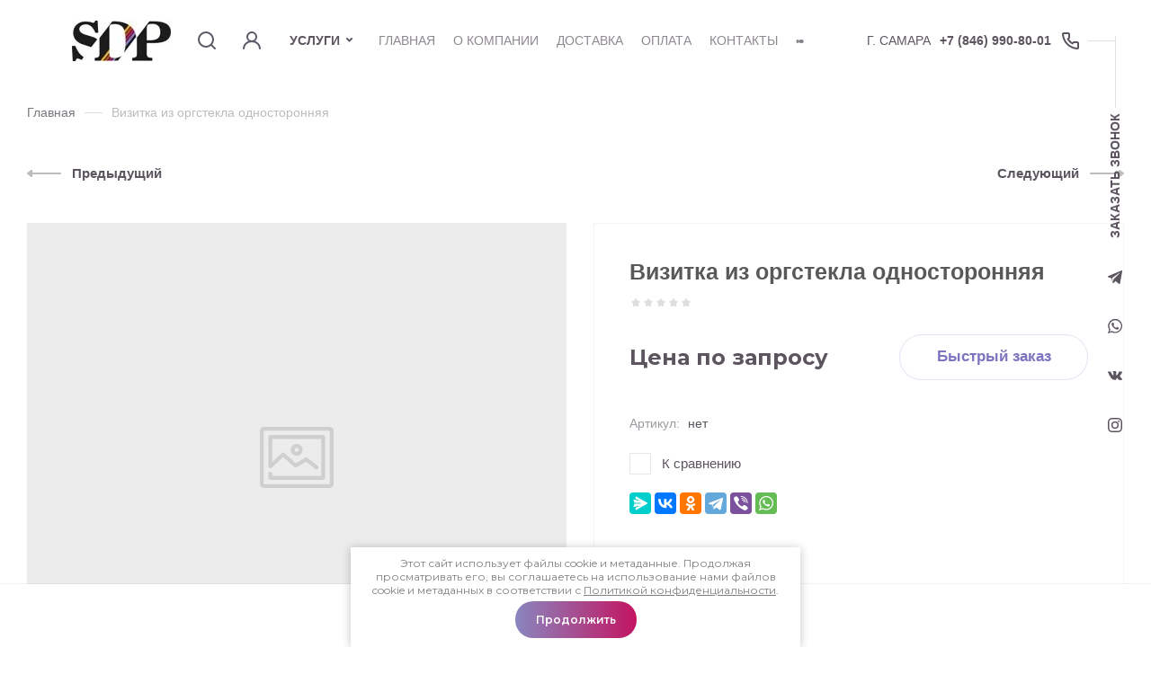

--- FILE ---
content_type: text/html; charset=utf-8
request_url: https://sdp-plus.ru/magazin/product/vizitka-iz-orgstekla-odnostoronnyaya
body_size: 30795
content:
<!DOCTYPE html>
<html data-wf-page="5c6e9b39bf98b28385f6dc24" data-wf-site="5c6e9b39bf98b21617f6dc23" lang="ru" >
	
<head>
<meta charset="utf-8">
<meta name="robots" content="all"/>
<title>Визитка из оргстекла односторонняя</title>
<!-- assets.top -->
<script src="/g/libs/nocopy/1.0.0/nocopy.for.all.js" ></script>
<!-- /assets.top -->

<meta name="description" content="Визитка из оргстекла односторонняя">
<meta name="keywords" content="Визитка из оргстекла односторонняя">
<meta name="SKYPE_TOOLBAR" content="SKYPE_TOOLBAR_PARSER_COMPATIBLE">
<meta name="viewport" content="width=device-width, initial-scale=1.0, maximum-scale=1.0, user-scalable=no">
<meta name="format-detection" content="telephone=no">
<meta http-equiv="x-rim-auto-match" content="none">

<!-- JQuery -->
<script src="/g/libs/jquery/1.10.2/jquery.min.js" charset="utf-8"></script>
<!-- JQuery -->

<!-- Common js -->
	<link rel="stylesheet" href="/g/css/styles_articles_tpl.css">

            <!-- 46b9544ffa2e5e73c3c971fe2ede35a5 -->
            <script src='/shared/s3/js/lang/ru.js'></script>
            <script src='/shared/s3/js/common.min.js'></script>
        <link rel='stylesheet' type='text/css' href='/shared/s3/css/calendar.css' /><link rel='stylesheet' type='text/css' href='/shared/highslide-4.1.13/highslide.min.css'/>
<script type='text/javascript' src='/shared/highslide-4.1.13/highslide-full.packed.js'></script>
<script type='text/javascript'>
hs.graphicsDir = '/shared/highslide-4.1.13/graphics/';
hs.outlineType = null;
hs.showCredits = false;
hs.lang={cssDirection:'ltr',loadingText:'Загрузка...',loadingTitle:'Кликните чтобы отменить',focusTitle:'Нажмите чтобы перенести вперёд',fullExpandTitle:'Увеличить',fullExpandText:'Полноэкранный',previousText:'Предыдущий',previousTitle:'Назад (стрелка влево)',nextText:'Далее',nextTitle:'Далее (стрелка вправо)',moveTitle:'Передвинуть',moveText:'Передвинуть',closeText:'Закрыть',closeTitle:'Закрыть (Esc)',resizeTitle:'Восстановить размер',playText:'Слайд-шоу',playTitle:'Слайд-шоу (пробел)',pauseText:'Пауза',pauseTitle:'Приостановить слайд-шоу (пробел)',number:'Изображение %1/%2',restoreTitle:'Нажмите чтобы посмотреть картинку, используйте мышь для перетаскивания. Используйте клавиши вперёд и назад'};</script>
<link rel="icon" href="/favicon.png" type="image/png">

<!--s3_require-->
<link rel="stylesheet" href="/g/basestyle/1.0.1/user/user.css" type="text/css"/>
<link rel="stylesheet" href="/g/basestyle/1.0.1/user/user.blue.css" type="text/css"/>
<script type="text/javascript" src="/g/basestyle/1.0.1/user/user.js" async></script>
<!--/s3_require-->
<!-- Common js -->

<!-- Shop init -->
			
		
		
		
			<link rel="stylesheet" type="text/css" href="/g/shop2v2/default/css/theme.less.css">		
			<script type="text/javascript" src="/g/printme.js"></script>
		<script type="text/javascript" src="/g/shop2v2/default/js/tpl.js"></script>
		<script type="text/javascript" src="/g/shop2v2/default/js/baron.min.js"></script>
		
			<script type="text/javascript" src="/g/shop2v2/default/js/shop2.2.js"></script>
		
	<script type="text/javascript">shop2.init({"productRefs": [],"apiHash": {"getPromoProducts":"2798e7817061e18a0e8494f5f3b6c1b1","getSearchMatches":"c73b3fa9734c26842c141f477b1492ee","getFolderCustomFields":"bdce7f4f933bbae6eb45008878b3651c","getProductListItem":"d5de0087b53dc658f2fca38dfcfc0721","cartAddItem":"a435782abbfd6a408a06183efd378e02","cartRemoveItem":"2062546f495842cad8c4a2525ce15d50","cartUpdate":"609c164ab796a44320c4153c2f4750f0","cartRemoveCoupon":"eb42c3ae0c6af4acdebd8d6c4caf49cf","cartAddCoupon":"3350e000d9661e20bbf0e2131ac19f5d","deliveryCalc":"42a518be1379cab89bffbeb01818780c","printOrder":"4804c36041b271bff66f115130c618fd","cancelOrder":"ada448a971a16d987b941f65e3eab22b","cancelOrderNotify":"57269cd5e0fec021d97da7cb5c6cf9dc","repeatOrder":"1aeb29ab1168b887e3f9cc74c8a7adad","paymentMethods":"5c88b4ad50eb76c0ec2c5fa333dce516","compare":"6291db958ea76d26dbce8ac992743b58"},"hash": null,"verId": 2809857,"mode": "product","step": "","uri": "/magazin","IMAGES_DIR": "/d/","my": {"gr_new_instafeed":true,"gr_selected_theme":"8","gr_search_old_color":true,"show_sections":false,"buy_alias":"\u0412 \u043a\u043e\u0440\u0437\u0438\u043d\u0443","no_width_wave":true,"gr_pagelist_last_mobile":true,"buy_mod":true,"buy_kind":true,"gr_thumb_height":"800","gr_thumb_width":"-","cart_image_width":"190","cart_image_height":"190","cart_other_image_width":"34","cart_other_image_height":"34","gr_vendor_in_cart":true,"gr_view_class":" view_hover view-2","gr_auth_placeholder":true,"gr_show_collcetions_amount":true,"gr_kinds_slider":true,"gr_cart_titles":false,"gr_search_range_slider":true,"gr_by_price_desc":"\u0426\u0435\u043d\u0430","gr_by_price_asc":"\u0426\u0435\u043d\u0430","gr_by_name_desc":"\u041d\u0430\u0437\u0432\u0430\u043d\u0438\u0435","gr_by_name_asc":"\u041d\u0430\u0437\u0432\u0430\u043d\u0438\u0435","gr_by_amount_desc":"\u041a\u043e\u043b-\u0432\u043e","gr_by_amount_asc":"\u041a\u043e\u043b-\u0432\u043e","gr_by_rating_desc":"\u0420\u0435\u0439\u0442\u0438\u043d\u0433","gr_by_rating_asc":"\u0420\u0435\u0439\u0442\u0438\u043d\u0433","gr_default_sorting_text":"\u041f\u043e \u0443\u043c\u043e\u043b\u0447\u0430\u043d\u0438\u044e","gr_pagelist_only_icons":true,"gr_filter_select_btn":"\u0412\u0441\u0435","gr_filter_sorting_by":"\u0421\u043e\u0440\u0442\u0438\u0440\u043e\u0432\u0430\u0442\u044c","gr_vendor_in_thumbs":true,"special_alias":"\u0410\u043a\u0446\u0438\u044f","new_alias":"\u041d\u043e\u0432\u0438\u043d\u043a\u0430","gr_card_slider_class":" vertical","gr_h1_in_column":true,"gr_product_one_click":"\u0411\u044b\u0441\u0442\u0440\u044b\u0439 \u0437\u0430\u043a\u0430\u0437","gr_leave_comment_btn":"\u041e\u0441\u0442\u0430\u0432\u0438\u0442\u044c \u043e\u0442\u0437\u044b\u0432","gr_compare_class":" no_class","gr_to_compare_text":"\u0421\u0440\u0430\u0432\u043d\u0438\u0442\u044c","gr_add_to_compare_text":"\u041a \u0441\u0440\u0430\u0432\u043d\u0435\u043d\u0438\u044e","gr_login_placeholered":true,"hide_in_search":["text"],"gr_show_options_text":"\u041f\u0430\u0440\u0430\u043c\u0435\u0442\u0440\u044b","gr_cart_show_options_text":"\u041f\u043e\u043a\u0430\u0437\u0430\u0442\u044c","gr_cart_auth_remodal":true,"gr_cart_reg_placeholder":true,"gr_comments_placeholdered":true,"gr_cart_preview_version":"2.2.110_2","gr_product_template_name":"shop2.2.110_3-product-list-thumbs.tpl","gr_filter_version":"global:shop2.2.110_3-filter.tpl","gr_product_page_version":"global:shop2.2.110_3-product.tpl","gr_product_item_desc":"global:shop2.2.110_3-product-item-desc.tpl","gr_cart_page_version":"global:shop2.2.110_3-cart.tpl","gr_collections_item":"global:shop2.2.110_3-product-item-collections.tpl","gr_search_floats_placeholder":false,"gr_show_color_btn":true,"gr_search_floats_titles":true,"gr_comments_toggle":true,"gr_filter_max_count":5,"gr_filter_only_field_title":true,"gr_pagelist_has_del":true,"mode_catalog":true},"shop2_cart_order_payments": 1,"cf_margin_price_enabled": 0,"maps_yandex_key":"","maps_google_key":""});</script>
<!-- Shop init -->

<!-- Custom styles -->
<link href="/g/templates/shop2/2.110.2/childrens-goods/css/normalize.css" rel="stylesheet" type="text/css">
<link href="/g/templates/shop2/2.110.2/childrens-goods/css/webflow.css" rel="stylesheet" type="text/css">

<link rel="stylesheet" href="/g/libs/jqueryui/datepicker-and-slider/css/jquery-ui.css">
<link rel="stylesheet" href="/g/libs/lightgallery/v1.2.19/lightgallery.css">
<link rel="stylesheet" href="/g/libs/remodal/css/remodal.css">
<link rel="stylesheet" href="/g/libs/remodal/css/remodal-default-theme.css">
<link rel="stylesheet" href="/g/libs/waslide/css/waslide.css">
<link rel="stylesheet" href="https://cdnjs.cloudflare.com/ajax/libs/jquery.perfect-scrollbar/1.4.0/css/perfect-scrollbar.min.css">
<!-- Custom styles -->

<!-- Custom js -->
<script src="https://cdnjs.cloudflare.com/ajax/libs/jquery.perfect-scrollbar/1.4.0/perfect-scrollbar.min.js"></script>
<script src="/g/libs/jquery-responsive-tabs/1.6.3/jquery.responsiveTabs.min.js" charset="utf-8"></script>
<script src="/g/libs/jquery-match-height/0.7.2/jquery.matchHeight.min.js" charset="utf-8"></script>
<script src="/g/libs/jqueryui/datepicker-and-slider/js/jquery-ui.min.js" charset="utf-8"></script>
<script src="/g/libs/jqueryui/touch_punch/jquery.ui.touch_punch.min.js" charset="utf-8"></script>

<script src="/g/libs/jquery-formstyler/1.7.4/jquery.formstyler.min.js"></script>

<script src="/g/libs/flexmenu/1.4.2/flexmenu.min.js" charset="utf-8"></script>
<script src="/g/libs/lightgallery/v1.2.19/lightgallery.js" charset="utf-8"></script>
<script src="/g/libs/jquery-slick/1.9.0/slick.min.js" charset="utf-8"></script>
<script src="/g/libs/remodal/js/remodal.js" charset="utf-8"></script>
<script src="/g/libs/waslide/js/animit.js"></script>
<script src="/g/libs/waslide/js/waslide.js"></script>
<script src="/g/templates/shop2/widgets/js/instafeed.min.js"></script>
<!-- Custom js -->

<!-- Site js -->
<script src="/g/s3/misc/form/shop-form/shop-form-minimal.js" charset="utf-8"></script>
<script src="/g/templates/shop2/2.110.2/childrens-goods/js/plugins.js" charset="utf-8"></script>
	<script src="/t/v3201/images/js/shop_main.js" charset="utf-8"></script><!-- Site js -->


		    <link rel="stylesheet" href="/g/templates/shop2/2.110.2/childrens-goods/themes/theme0/theme.scss.css">
	
<link rel="stylesheet" href="/g/templates/shop2/2.110.2/childrens-goods/css/global_styles.css">



    <script type="text/javascript">
        !function(o,c){var n=c.documentElement,t=" w-mod-";n.className+=t+"js",("ontouchstart"in o||o.DocumentTouch&&c instanceof DocumentTouch)&&(n.className+=t+"touch")}(window,document);
    </script>


<link rel="stylesheet" href="/t/v3201/images/css/site.addons.scss.css">
<link rel="stylesheet" href="/t/v3201/images/css/advantages.scss.css">
<script src="/t/v3201/images/js/site.addons.js"></script> 
<script src="/t/v3201/images/js/advantages.js"></script>
</head>
<body class="site body">
	
    <div class="remodal" data-remodal-id="search-form" role="dialog" data-remodal-options="hashTracking: false">
        <button data-remodal-action="close" class="remodal-close-btn gr-icon-btn">
            <span>Закрыть</span>
        </button>
        <div class="search-tabs">
            <div class="search-tabs__header">Поиск</div>
            <div class="search-tabs__heading">
                <div class="search-tabs__title">по названию</div>
                <div class="search-tabs__title active">по параметрам</div>
            </div>
            <div class="search-tabs__items">
                <div class="search-tabs__item i1">
                    <nav class="search-block">
                        <form action="/magazin/search" method="get" class="search-block__form">
                            <div class="gr-field-style">
                                <input name="search_text" type="text" class="search-block__input" value="" placeholder="я ищу..."/>
                            </div>
                            <button class="search-block__btn">&nbsp;</button>
                        <re-captcha data-captcha="recaptcha"
     data-name="captcha"
     data-sitekey="6LcYvrMcAAAAAKyGWWuW4bP1De41Cn7t3mIjHyNN"
     data-lang="ru"
     data-rsize="invisible"
     data-type="image"
     data-theme="light"></re-captcha></form>
                    </nav>
                </div>
                <div class="search-tabs__item i2">
                                        
	
<div class="shop2-block search-form ">
	<div class="search-title">Найти</div>
	<div class="search-rows">
		<form action="/magazin/search" enctype="multipart/form-data">
			<input type="hidden" name="sort_by" value=""/>
			
							<div class="row">
					<label class="row-title" for="shop2-name">Поиск по магазину:</label>
					<div class="row-body gr-style">
						<input type="text" name="s[name]" size="20" id="shop2-name" value="" />
					</div>
				</div>
			
							<div class="row">
					<div class="row-title">Цена (руб.):</div>
					<div class="row-body gr-style">
						<label class="input-from">
							<input name="s[price][min]" type="text" size="5" class="small" value="" />
						</label>
						<label class="input-to">
							<input name="s[price][max]" type="text" size="5" class="small" value="" />
						</label>
					</div>
				</div>
			
							<div class="row">
					<label class="row-title" for="shop2-article">Артикул:</label>
					<div class="row-body gr-style">
						<input type="text" name="s[article]" id="shop2-article" value="" />
					</div>
				</div>
			
			
			
							<div class="row">
					<div class="row-title">Выберите категорию:</div>
					<div class="row-body gr-style">
						<select name="s[folder_id]" id="s[folder_id]">
							<option value="">Все</option>
																																							<option value="30042301" >
										 Печатная и сувенирная продукция
									</option>
																																<option value="30042701" >
										 Охрана труда
									</option>
																																<option value="30042901" >
										 Наружная реклама
									</option>
																																<option value="165050106" >
										 Световая демаркация
									</option>
																																<option value="30042501" >
										 EVENT marketing
									</option>
																					</select>
					</div>
				</div>

				<div id="shop2_search_custom_fields"></div>
						
						
			
											    <div class="row">
				        <div class="row-title">Хит:</div>
				        <div class="row-body gr-style">
				            				            <select name="s[flags][92301]">
					            <option value="">Все</option>
					            <option value="1">да</option>
					            <option value="0">нет</option>
					        </select>
				        </div>
				    </div>
		    												    <div class="row">
				        <div class="row-title">Новинка:</div>
				        <div class="row-body gr-style">
				            				            <select name="s[flags][2]">
					            <option value="">Все</option>
					            <option value="1">да</option>
					            <option value="0">нет</option>
					        </select>
				        </div>
				    </div>
		    												    <div class="row">
				        <div class="row-title">Спецпредложение:</div>
				        <div class="row-body gr-style">
				            				            <select name="s[flags][1]">
					            <option value="">Все</option>
					            <option value="1">да</option>
					            <option value="0">нет</option>
					        </select>
				        </div>
				    </div>
		    							
			

							<div class="row">
					<div class="row-title">Результатов на странице:</div>
					<div class="row-body gr-style">
						<select name="s[products_per_page]">
																														<option value="5">5</option>
																							<option value="20">20</option>
																							<option value="35">35</option>
																							<option value="50">50</option>
																							<option value="65">65</option>
																							<option value="80">80</option>
																							<option value="95">95</option>
													</select>
					</div>
				</div>
			
			<div class="row-btn">
				<button type="submit" class="search-btn btn-style">Показать</button>
			</div>
		<re-captcha data-captcha="recaptcha"
     data-name="captcha"
     data-sitekey="6LcYvrMcAAAAAKyGWWuW4bP1De41Cn7t3mIjHyNN"
     data-lang="ru"
     data-rsize="invisible"
     data-type="image"
     data-theme="light"></re-captcha></form>
	</div>
</div><!-- Search Form -->                </div>
            </div>
        </div>
    </div> <!-- .search-form -->

    <div class="remodal" data-remodal-id="login-form" role="dialog" data-remodal-options="hashTracking: false">
        <button data-remodal-action="close" class="remodal-close-btn gr-icon-btn"><span>Закрыть</span></button>
        <div class="shop2-block login-form ">
	<div class="login-form__inner">
		<div class="login-form__header">
			Кабинет
		</div>
		<div class="login-form__body">
			
				<form method="post" action="/registraciya">
					<input type="hidden" name="mode" value="login" />

					<div class="login-form__row login gr-field-style">
												<input placeholder="Логин" type="text" name="login" id="login" tabindex="1" value="" />
					</div>
					<div class="login-form__row gr-field-style">
												<input placeholder="Пароль" type="password" name="password" id="password" tabindex="2" value="" />
					</div>

					<div class="login-btns">
						<div class="login-btns__enter">
							<button type="submit" class="gr-button-1" tabindex="3">Войти</button>
						</div>
						<div class="login-btns__links">
							<a href="/registraciya/forgot_password" class="forgot_btn">Забыли пароль?</a>
						</div>
					</div>
				<re-captcha data-captcha="recaptcha"
     data-name="captcha"
     data-sitekey="6LcYvrMcAAAAAKyGWWuW4bP1De41Cn7t3mIjHyNN"
     data-lang="ru"
     data-rsize="invisible"
     data-type="image"
     data-theme="light"></re-captcha></form>
				
									<div class="g-auth__row g-auth__social-min">
												



				
						<div class="g-form-field__title"><b>Также Вы можете войти через:</b></div>
			<div class="g-social">
																												<div class="g-social__row">
								<a href="/users/hauth/start/vkontakte?return_url=/magazin/product/vizitka-iz-orgstekla-odnostoronnyaya" class="g-social__item g-social__item--vk-large" rel="nofollow">Vkontakte</a>
							</div>
																																						<!--noindex-->
							<a href="/users/hauth/start/yandex?return_url=/magazin/product/vizitka-iz-orgstekla-odnostoronnyaya" class="g-social__item g-social__item--ya" rel="nofollow">Yandex</a>
						<!--/noindex-->
																
			</div>
			
		
	
			<div class="g-auth__personal-note">
									
			
							Я выражаю&nbsp;<a href="/registraciya/agreement" target="_blank">согласие на передачу и обработку персональных данных</a>&nbsp;в соответствии с&nbsp;<a href="/politika-konfidencialnosti" target="_blank">Политикой конфиденциальности</a>
					</div>
						</div>
								
									<div class="register-btn">
						<a href="/registraciya/register">Регистрация</a>
					</div>
				
			
		</div>
	</div>
</div>    </div> <!-- .login-form -->
    
    <div class="remodal" data-remodal-id="call-form" role="dialog" data-remodal-options="hashTracking: false">
        <button data-remodal-action="close" class="remodal-close-btn gr-icon-btn"><span>Закрыть</span></button>
        
                        	
	    
        
    <div class="tpl-anketa" data-api-url="/-/x-api/v1/public/?method=form/postform&param[form_id]=31337907" data-api-type="form">
    		    			    	<div class="tpl-anketa__left">
		        	<div class="tpl-anketa__title">Обратный звонок</div>
		        			        </div>
	                        <div class="tpl-anketa__right">
	        	            <form method="post" action="/" data-s3-anketa-id="31337907">
	                <input type="hidden" name="param[placeholdered_fields]" value="1" />
	                <input type="hidden" name="form_id" value="31337907">
	                	                	                <input type="hidden" name="param[hide_title]" value="" />
	                <input type="hidden" name="param[product_name]" value="" />
                	<input type="hidden" name="param[product_link]" value="https://" />
                	<input type="hidden" name="param[policy_checkbox]" value="" />
                	<input type="hidden" name="param[has_span_button]" value="" />
	                <input type="hidden" name="tpl" value="global:shop2.form.minimal.tpl">
	                		                		                    		                        <div class="tpl-field type-text">
		                            		                            
		                            		                            <div class="field-value">
		                                		                                		                                    <input type="text" 
		                                    	 
			                                    size="30" 
			                                    maxlength="100" 
			                                    value="" 
			                                    name="d[0]" 
			                                    placeholder="Имя или название компании" 
		                                    />
		                                		                                
		                                		                            </div>
		                        </div>
		                    		                		                    		                        <div class="tpl-field type-phone field-required">
		                            		                            
		                            		                            <div class="field-value">
		                                		                                		                                    <input type="text" 
		                                    	 required  
			                                    size="30" 
			                                    maxlength="100" 
			                                    value="" 
			                                    name="d[1]" 
			                                    placeholder="Телефон *" 
		                                    />
		                                		                                
		                                		                            </div>
		                        </div>
		                    		                		                    		                        <div class="tpl-field type-checkbox field-required">
		                            		                            
		                            		                            <div class="field-value">
		                                		                                		                                    <ul>
		                                        		                                            <li>
	                                            		
	                                            		<label>
	                                            			<input 
	                                            				 required  
			                                            		type="checkbox" 
			                                            		value="Да" 
			                                            		name="d[2]" 
		                                            		/>
	                                            			<span>Я выражаю&nbsp;<a href="/registraciya/agreement" onclick="window.open(this.href, '', 'resizable=no,status=no,location=no,toolbar=no,menubar=no,fullscreen=no,scrollbars=no,dependent=no,width=500,left=500,height=700,top=700'); return false;">согласие на передачу и обработку персональных данных</a>&nbsp;в соответствии с&nbsp;<a href="/politika-konfidencialnosti" onclick="window.open(this.href, '', 'resizable=no,status=no,location=no,toolbar=no,menubar=no,fullscreen=no,scrollbars=no,dependent=no,width=500,left=500,height=700,top=700'); return false;">Политикой конфиденциальности</a> <ins class="field-required-mark">*</ins></span>
	                                            		</label>
		                                        	</li>
		                                        		                                    </ul>
		                                		                                
		                                		                            </div>
		                        </div>
		                    		                	
	        			        		
	                	
	                <div class="tpl-field tpl-field-button">
	                    <button type="submit" class="tpl-form-button">Жду звонка</button>
	                </div>
	
	            <re-captcha data-captcha="recaptcha"
     data-name="captcha"
     data-sitekey="6LcYvrMcAAAAAKyGWWuW4bP1De41Cn7t3mIjHyNN"
     data-lang="ru"
     data-rsize="invisible"
     data-type="image"
     data-theme="light"></re-captcha></form>
	            
	        		        	
	                </div>
    </div>
    </div>
    
    <div class="remodal" data-remodal-id="sl-form" role="dialog" data-remodal-options="hashTracking: false">
        <button data-remodal-action="close" class="remodal-close-btn gr-icon-btn"><span>Закрыть</span></button>
        
                        	
	    
        
    <div class="tpl-anketa" data-api-url="/-/x-api/v1/public/?method=form/postform&param[form_id]=31337307" data-api-type="form">
    		    			    	<div class="tpl-anketa__left">
		        	<div class="tpl-anketa__title">Обсудим детали дизайна</div>
		        			        </div>
	                        <div class="tpl-anketa__right">
	        	            <form method="post" action="/" data-s3-anketa-id="31337307">
	                <input type="hidden" name="param[placeholdered_fields]" value="1" />
	                <input type="hidden" name="form_id" value="31337307">
	                	                	                <input type="hidden" name="param[hide_title]" value="" />
	                <input type="hidden" name="param[product_name]" value="" />
                	<input type="hidden" name="param[product_link]" value="https://" />
                	<input type="hidden" name="param[policy_checkbox]" value="" />
                	<input type="hidden" name="param[has_span_button]" value="" />
	                <input type="hidden" name="tpl" value="global:shop2.form.minimal.tpl">
	                		                		                    		                        <div class="tpl-field type-text">
		                            		                            
		                            		                            <div class="field-value">
		                                		                                		                                    <input type="text" 
		                                    	 
			                                    size="30" 
			                                    maxlength="100" 
			                                    value="" 
			                                    name="d[0]" 
			                                    placeholder="Имя или название компании" 
		                                    />
		                                		                                
		                                		                            </div>
		                        </div>
		                    		                		                    		                        <div class="tpl-field type-textarea">
		                            		                            
		                            		                            <div class="field-value">
		                                		                                		                                    <textarea 
		                                    	 
			                                    cols="50" 
			                                    rows="3" 
			                                    name="d[1]" 
			                                    placeholder="Комментарии"></textarea>
		                                		                                
		                                		                            </div>
		                        </div>
		                    		                		                    		                        <div class="tpl-field type-phone field-required">
		                            		                            
		                            		                            <div class="field-value">
		                                		                                		                                    <input type="text" 
		                                    	 required  
			                                    size="30" 
			                                    maxlength="100" 
			                                    value="" 
			                                    name="d[2]" 
			                                    placeholder="Телефон для связи *" 
		                                    />
		                                		                                
		                                		                            </div>
		                        </div>
		                    		                		                    		                        <div class="tpl-field type-checkbox field-required">
		                            		                            
		                            		                            <div class="field-value">
		                                		                                		                                    <ul>
		                                        		                                            <li>
	                                            		
	                                            		<label>
	                                            			<input 
	                                            				 required  
			                                            		type="checkbox" 
			                                            		value="Да" 
			                                            		name="d[3]" 
		                                            		/>
	                                            			<span>Я выражаю&nbsp;<a href="/registraciya/agreement" onclick="window.open(this.href, '', 'resizable=no,status=no,location=no,toolbar=no,menubar=no,fullscreen=no,scrollbars=no,dependent=no,width=500,left=500,height=700,top=700'); return false;">согласие на передачу и обработку персональных данных</a>&nbsp;в соответствии с&nbsp;<a href="/politika-konfidencialnosti" onclick="window.open(this.href, '', 'resizable=no,status=no,location=no,toolbar=no,menubar=no,fullscreen=no,scrollbars=no,dependent=no,width=500,left=500,height=700,top=700'); return false;">Политикой конфиденциальности</a> <ins class="field-required-mark">*</ins></span>
	                                            		</label>
		                                        	</li>
		                                        		                                    </ul>
		                                		                                
		                                		                            </div>
		                        </div>
		                    		                	
	        			        		
	                	
	                <div class="tpl-field tpl-field-button">
	                    <button type="submit" class="tpl-form-button">Перезвоните мне</button>
	                </div>
	
	            <re-captcha data-captcha="recaptcha"
     data-name="captcha"
     data-sitekey="6LcYvrMcAAAAAKyGWWuW4bP1De41Cn7t3mIjHyNN"
     data-lang="ru"
     data-rsize="invisible"
     data-type="image"
     data-theme="light"></re-captcha></form>
	            
	        		        	
	                </div>
    </div>
    </div>


    <div class="remodal contacts-popup" data-remodal-id="contacts-popup" role="dialog" data-remodal-options="hashTracking: false">
        <button data-remodal-action="close" class="remodal-close-btn gr-icon-btn"><span>Закрыть</span></button>
        
                    <div class="contacts-popup__phones">
                <div class="contacts-popup__phones-body">
                                            <div>
                            <a href="tel:+7 (846) 990-80-01">+7 (846) 990-80-01</a>
                        </div>
                                                            </div>
            </div>
        					<a href="#" class="callBtnPopup" data-remodal-target="call-form">
				Заказать звонок
			</a>
		                    <div class="contacts-popup__social">
                <div class="contacts-popup__social-body">
                                            <a class="social" href="https://www.instagram.com/sdp_plus/" target="_blank" >
                            <img src="/thumb/2/W11mymbNuviNROEQLy6O8w/36c36/d/f_ins.svg" alt="ins" />
                        </a>
                                    </div>
            </div>
            </div> <!-- .contacts-popup -->

    <div class="burger-block">
        <div class="burger-block__inner">
            <div class="burger-block__close gr-icon-btn">&nbsp;</div>
            <div class="burger-block__heading">
                <div class="burger-block__back">&nbsp;</div>
                <div class="burger-block__title folders_title active">Каталог</div>
                            </div>
            <div class="burger-block__body">
                <div class="burger-navs">
                    <div class="burger-folders">&nbsp;</div>
                    <div class="burger-navigation">&nbsp;</div>
                </div>
                            </div>
        </div>
    </div> <!-- .burger-block -->
        
    <div class="site__wrapper">
        <div class="top-panel">
            <div class="top-pannel__wrap">
            	<div class="modules">
                    <a href="#" class="burger-btn w-inline-block"></a>
                    						<div class="site-logo">
																													<a href="https://sdp-plus.ru" style="display: inline-block; font-size: 0;">
									<img src="/thumb/2/e6LVuLK9c-Mt_8zElWy28w/110r/d/logo_b.jpg" style="max-width: 110px;" alt="" />
								</a>
													</div>
					                    <a href="#" data-remodal-target="contacts-popup" class="adapt-phone-btn w-inline-block"></a>
                    <a href="#" data-remodal-target="search-form" class="modules__searchBtn w-inline-block"></a>
                    <a href="#" data-remodal-target="login-form" class="modulesCabinet w-inline-block"></a>
                                    </div>
                
                <div class="menu-cat-wrap">
	            <ul class="menu-cat menu-default">
	                	                     	                     	                     	                     	                	                     	                          	                          	                               <li class=" has sublevel">
									<div class="menu-cat__div">
	                                	                                <a class="menu-cat__item w-inline-block hasArrow" href="/magazin/folder/pechatnaya-i-suvenirnaya-produkciya">
	                                    <div class="menu-cat__item-text"><ins>Печатная и сувенирная продукция</ins><span class="menu-cat__wave">&nbps;</span></div>
	                                </a>
	                                </div>
	                          	                     	                     	                     	                     	                	                     	                          	                               	                                    </li>
	                                    	                               	                          	                          	                               <li class=" has sublevel">
									<div class="menu-cat__div">
	                                	                                <a class="menu-cat__item w-inline-block hasArrow" href="/magazin/folder/ohrana-truda">
	                                    <div class="menu-cat__item-text"><ins>Охрана труда</ins><span class="menu-cat__wave">&nbps;</span></div>
	                                </a>
	                                </div>
	                          	                     	                     	                     	                     	                	                     	                          	                               	                                    </li>
	                                    	                               	                          	                          	                               <li class=" has sublevel">
									<div class="menu-cat__div">
	                                	                                <a class="menu-cat__item w-inline-block hasArrow" href="/magazin/folder/naruzhnaya-reklama">
	                                    <div class="menu-cat__item-text"><ins>Наружная реклама</ins><span class="menu-cat__wave">&nbps;</span></div>
	                                </a>
	                                </div>
	                          	                     	                     	                     	                     	                	                     	                          	                               	                                    </li>
	                                    	                               	                          	                          	                               <li class="">
									<div class="menu-cat__div">
	                                	                                <a class="menu-cat__item w-inline-block" href="/magazin/folder/svetovaya-demarkaciya">
	                                    <div class="menu-cat__item-text"><ins>Световая демаркация</ins><span class="menu-cat__wave">&nbps;</span></div>
	                                </a>
	                                </div>
	                          	                     	                     	                     	                     	                	                     	                          	                               	                                    </li>
	                                    	                               	                          	                          	                               <li class=" has sublevel">
									<div class="menu-cat__div">
	                                	                                <a class="menu-cat__item w-inline-block hasArrow" href="/magazin/folder/organizaciya-meropriyatij">
	                                    <div class="menu-cat__item-text"><ins>EVENT marketing</ins><span class="menu-cat__wave">&nbps;</span></div>
	                                </a>
	                                </div>
	                          	                     	                     	                     	                     	                	                	                </li>
	                	            </ul>
            </div>
                
                
                <div class="topMenuWr">
                	<span class="FolMenuBtn">
                		Услуги
                	</span>
                		                    <ul class="top-menu menu-default">
	                        	
	                            	
	                            	                                <li class="has opened"><a class="top-menu__item w-inline-block" href="/">
	                                    <div class="top-menu__item-text">Главная</div>
	                                </a>
	                            	                            	
	                        	
	                            	                                	                                        </li>
	                                    	                                	                            	
	                            	                                <li class="has"><a class="top-menu__item w-inline-block" href="/o-kompanii">
	                                    <div class="top-menu__item-text">О компании</div>
	                                </a>
	                            	                            	
	                        	
	                            	                                	                                        <ul>
	                                    	                            	
	                            	                                <li class=""><a class="cat-item_link" href="/otzyvy">Отзывы</a>
	                            	                            	
	                        	
	                            	                                	                                        </li>
	                                    	                                            </ul>
	                                        </li>
	                                    	                                	                            	
	                            	                                <li class=""><a class="top-menu__item w-inline-block" href="/dostavka">
	                                    <div class="top-menu__item-text">Доставка</div>
	                                </a>
	                            	                            	
	                        	
	                            	                                	                                        </li>
	                                    	                                	                            	
	                            	                                <li class=""><a class="top-menu__item w-inline-block" href="/oplata">
	                                    <div class="top-menu__item-text">Оплата</div>
	                                </a>
	                            	                            	
	                        	
	                            	                                	                                        </li>
	                                    	                                	                            	
	                            	                                <li class=""><a class="top-menu__item w-inline-block" href="/kontakty">
	                                    <div class="top-menu__item-text">Контакты</div>
	                                </a>
	                            	                            	
	                        	
	                            	                                	                                        </li>
	                                    	                                	                            	
	                            	                                <li class=""><a class="top-menu__item w-inline-block" href="/sitemap">
	                                    <div class="top-menu__item-text">Карта сайта</div>
	                                </a>
	                            	                            	
	                        	
	                            	                                	                                        </li>
	                                    	                                	                            	
	                            	                                <li class=""><a class="top-menu__item w-inline-block" href="/registraciya">
	                                    <div class="top-menu__item-text">Регистрация</div>
	                                </a>
	                            	                            	
	                        	                        </li>
	                    </ul>
	                    	                                </div>
                <div class="phonesWr">
                	                	<div class="addressTop">
                		г. Самара
                	</div>
                	                	                	<div class="phonesTop">
                		                			                			<div>
                				<a href="tel:+7 (846) 990-80-01">
                					+7 (846) 990-80-01
                				</a>
                			</div>
                			                		                	</div>
                	                </div>
                
                <div class="contactFix">
                		                	<a href="#" class="callBtn" data-remodal-target="call-form">
	                		Заказать звонок
	                	</a>
                	                						<div class="socialTop">
					   
					   <a href="https://t.me/+79276025920">
					    						    		<svg xmlns="http://www.w3.org/2000/svg" width="16.97" height="15" viewBox="0 0 16.97 15">
  <defs>
    <style>
      .cls-1 {
        fill: #5c5560;
        fill-rule: evenodd;
      }
    </style>
  </defs>
  <path id="_4Telegram.svg" data-name="4Telegram.svg" class="cls-1" d="M1886.84,300.128l-15.22,6.018c-0.83.251-.8,1.11-0.19,1.317l3.82,1.243,1.46,4.673c0.17,0.511.32,0.7,0.62,0.708a1,1,0,0,0,.77-0.422c0.39-.38.98-0.978,1.91-1.923l3.97,3.06c0.73,0.421,1.26.2,1.44-.708l2.48-12.848C1888.17,300.129,1887.54,299.8,1886.84,300.128Zm-10.99,8.292,8.67-5.681c0.42-.3.56,0.034,0.36,0.265l-7.19,6.76-0.37,3.375Z" transform="translate(-1871 -300)"/>
</svg>

					    						   </a>
					   
					   <a href="https://wa.me/+79276025920">
					    						    		<svg xmlns="http://www.w3.org/2000/svg" width="16" height="16" viewBox="0 0 16 16">
  <defs>
    <style>
      .cls-1 {
        fill: #5c5560;
        fill-rule: evenodd;
      }
    </style>
  </defs>
  <path id="_4WhatsApp.svg" data-name="4WhatsApp.svg" class="cls-1" d="M1879.14,370.588a7.855,7.855,0,0,1-3.79-.97L1871,371l1.41-4.181A7.872,7.872,0,1,1,1879.14,370.588Zm0-14.278a6.525,6.525,0,0,0-6.54,6.486,6.438,6.438,0,0,0,1.25,3.8l-0.82,2.409,2.52-.8A6.5,6.5,0,1,0,1879.14,356.31Zm2.52,10.339c-0.37.02-.38,0.285-2.39-0.586a8.209,8.209,0,0,1-3.31-3.131,3.867,3.867,0,0,1-.74-2.087,2.241,2.241,0,0,1,.76-1.632,0.756,0.756,0,0,1,.55-0.229c0.13,0,.27.027,0.38,0.031s0.29-.056.44,0.348,0.52,1.4.56,1.5a0.356,0.356,0,0,1,.01.348,1.2,1.2,0,0,1-.22.325c-0.1.112-.22,0.251-0.31,0.337a0.29,0.29,0,0,0-.1.4,5.861,5.861,0,0,0,1.06,1.419,5.4,5.4,0,0,0,1.58,1.046,0.3,0.3,0,0,0,.43-0.032c0.12-.129.53-0.563,0.67-0.756a0.309,0.309,0,0,1,.45-0.084c0.18,0.074,1.15.592,1.35,0.7a0.894,0.894,0,0,1,.37.247,1.565,1.565,0,0,1-.15.941A2.02,2.02,0,0,1,1881.66,366.649Z" transform="translate(-1871 -355)"/>
</svg>

					    						   </a>
					   
					   <a href="#!">
					    						    		<svg xmlns="http://www.w3.org/2000/svg" width="15.97" height="10" viewBox="0 0 15.97 10">
  <defs>
    <style>
      .cls-1 {
        fill: #5c5560;
        fill-rule: evenodd;
      }
    </style>
  </defs>
  <path id="_4Vk.svg" data-name="4Vk.svg" class="cls-1" d="M1879.7,411a4.848,4.848,0,0,0-2,.218c-0.28.145-.48,0.471-0.36,0.486a1.1,1.1,0,0,1,.72.392,2.745,2.745,0,0,1,.23,1.179s0.14,2.249-.33,2.532c-0.33.193-.77-0.2-1.73-1.987a18.593,18.593,0,0,1-.85-1.937,0.736,0.736,0,0,0-.2-0.288,1,1,0,0,0-.37-0.163l-2.29.015a0.731,0.731,0,0,0-.46.174,0.54,0.54,0,0,0-.01.439,28.985,28.985,0,0,0,3.81,6.833,5.269,5.269,0,0,0,3.97,1.962h0.96a0.751,0.751,0,0,0,.43-0.2,0.812,0.812,0,0,0,.14-0.457s-0.02-1.391.57-1.6,1.34,1.347,2.14,1.942a1.415,1.415,0,0,0,1.06.351l2.14-.034a0.646,0.646,0,0,0,.58-1.03,7.416,7.416,0,0,0-1.58-1.992c-1.34-1.347-1.16-1.129.45-3.463,0.98-1.421,1.38-2.289,1.25-2.666a0.886,0.886,0,0,0-.84-0.257l-2.4.015a0.505,0.505,0,0,0-.31.06,0.694,0.694,0,0,0-.21.281,17.327,17.327,0,0,1-.89,2.037c-1.07,1.971-1.5,2.08-1.68,1.957-0.4-.288-0.3-1.15-0.3-1.759,0-1.918.27-2.711-.52-2.919a3.815,3.815,0,0,0-1.12-.119h0Zm0,0" transform="translate(-1872 -411)"/>
</svg>

					    						   </a>
					   
					   <a href="https://www.instagram.com/sdp_plus/">
					    						    		<svg xmlns="http://www.w3.org/2000/svg" width="16" height="16" viewBox="0 0 16 16">
  <defs>
    <style>
      .cls-1 {
        fill: #5c5560;
        fill-rule: evenodd;
      }
    </style>
  </defs>
  <path id="_41Instagram.svg" data-name="41Instagram.svg" class="cls-1" d="M1886.96,472.3a6.121,6.121,0,0,1-.37,1.943,4.147,4.147,0,0,1-2.34,2.34,5.883,5.883,0,0,1-1.95.372c-0.85.039-1.12,0.048-3.29,0.048s-2.45-.009-3.3-0.048a5.871,5.871,0,0,1-1.94-.372,4.071,4.071,0,0,1-2.34-2.34,5.854,5.854,0,0,1-.37-1.943c-0.04-.853-0.05-1.126-0.05-3.3s0.01-2.445.05-3.3a5.848,5.848,0,0,1,.37-1.942,4.071,4.071,0,0,1,2.34-2.34,5.894,5.894,0,0,1,1.94-.373c0.85-.038,1.12-0.047,3.3-0.047s2.44,0.009,3.29.047a5.906,5.906,0,0,1,1.95.373,4.147,4.147,0,0,1,2.34,2.34,6.114,6.114,0,0,1,.37,1.942c0.04,0.854.05,1.126,0.05,3.3S1887,471.444,1886.96,472.3Zm-1.44-6.532a4.5,4.5,0,0,0-.28-1.486,2.655,2.655,0,0,0-1.52-1.518,4.369,4.369,0,0,0-1.48-.276c-0.84-.039-1.1-0.047-3.23-0.047s-2.39.008-3.24,0.047a4.369,4.369,0,0,0-1.48.276,2.5,2.5,0,0,0-.92.6,2.54,2.54,0,0,0-.6.92,4.315,4.315,0,0,0-.27,1.486c-0.04.844-.05,1.1-0.05,3.233s0.01,2.39.05,3.234a4.308,4.308,0,0,0,.27,1.485,2.54,2.54,0,0,0,.6.92,2.507,2.507,0,0,0,.92.6,4.376,4.376,0,0,0,1.48.275c0.85,0.039,1.1.047,3.24,0.047s2.39-.008,3.23-0.047a4.376,4.376,0,0,0,1.48-.275,2.66,2.66,0,0,0,1.52-1.519,4.5,4.5,0,0,0,.28-1.485c0.04-.844.04-1.1,0.04-3.234S1885.56,466.609,1885.52,465.765Zm-2.24-.078a0.96,0.96,0,1,1,.96-0.96A0.96,0.96,0,0,1,1883.28,465.687Zm-4.27,7.42a4.109,4.109,0,1,1,4.1-4.109A4.11,4.11,0,0,1,1879.01,473.107Zm0-6.776a2.668,2.668,0,1,0,2.66,2.667A2.665,2.665,0,0,0,1879.01,466.331Z" transform="translate(-1871 -461)"/>
</svg>

					    						   </a>
					  					</div>
					                </div>
            </div>
        </div> <!-- .top-panel -->
        
		        <div class="site-container">
            <div class="site-container__inner">
                                
                
                <main role="main" class="site-main product_page">
                    <div class="site-main__inner" >
                    		                        <div class="site-main__heading">
	                            
<div class="site-path" data-url="/"><a href="/"><span>Главная</span></a><span class='site-path__delimetr'>&nbsp;</span><span>Визитка из оргстекла односторонняя</span></div>	                            	                        </div>
                                                
<div class="shop2-cookies-disabled shop2-warning hide"></div>


	
		
							
			
							
			
							
			
		
				
		
					
<div class="card-page">
	<div class="card-page__top">
									<div class="shop2-product-navigation">
			    <!--noindex--><a rel="nofollow" class="shop2-left-btn" href="/magazin/product/vizitka-iz-orgstekla-odnostoronnyaya/prev">Предыдущий</a><!--/noindex-->
			    <!--noindex--><a rel="nofollow" class="shop2-right-btn" href="/magazin/product/vizitka-iz-orgstekla-odnostoronnyaya/next">Следующий</a><!--/noindex-->
			    </div>
							<div class="card-page__left card_no_previews">
			
			<div class="card-slider vertical">
				
				 <!-- .card-slider__flags -->

				<div class="card-slider__items no_thumbs">
					<div class="card-slider__item">
						<div class="card-slider__image no-image"
			            	>
													</div>
					</div>
									</div>
				
							</div> <!-- .card-slider -->
		</div>
		<div class="card-page__right">
			<form
				method="post"
				action="/magazin?mode=cart&amp;action=add"
				accept-charset="utf-8"
				class="shop2-product">

				<div class="shop2-product__inner">
					<input type="hidden" name="kind_id" value="625153701"/>
					<input type="hidden" name="product_id" value="512010101"/>
					<input type="hidden" name="meta" value='null'/>
					
											<div class="product-name">
							<h1>Визитка из оргстекла односторонняя</h1>
						</div>
										<div class="shop2-product__top">
							
	
	<div class="tpl-rating-block">Рейтинг:<div class="tpl-stars"><div class="tpl-rating" style="width: 0%;"></div></div>(0 голосов)</div>

		                </div>
	                <div class="form-additional">
													<div class="product-price">
									
											<div class="price-current price_on_request"><strong>Цена по запросу</strong></div>
								</div>
							
				
							

<input type="hidden" value="Визитка из оргстекла односторонняя" name="product_name" />
<input type="hidden" value="https:///magazin/product/vizitka-iz-orgstekla-odnostoronnyaya" name="product_link" />												
		            			                													            		<div class="buy-one-click gr-button-3" data-remodal-target="one-click"  
				            			data-api-url="/-/x-api/v1/public/?method=form/postform&param[form_id]=4895901&param[tpl]=global:shop2.form.minimal.tpl&param[hide_title]=0&param[placeholdered_fields]=1&param[product_link]=sdp-plus.ru/magazin/product/vizitka-iz-orgstekla-odnostoronnyaya&param[product_name]=Визитка из оргстекла односторонняя">
				            			Быстрый заказ
				            		</div>
				            				            			            						</div>
		            
						                	                
	
					
	
	
					<div class="shop2-product-article"><span>Артикул:</span> нет</div>
	
						

		            <div class="shop2-product__options">
		            	

 
	
		
	
						
			<div class="product-compare">
			<label class="compare_plus no_class">
				<input type="checkbox" value="625153701"/>
				К сравнению
			</label>
					</div>
		
		            </div>

		            						<div class="pluso-share">
														<div class="pluso-share__body">
								<script src="https://yastatic.net/es5-shims/0.0.2/es5-shims.min.js"></script>
								<script src="https://yastatic.net/share2/share.js"></script>
								<div class="ya-share2" data-services="messenger,vkontakte,odnoklassniki,telegram,viber,whatsapp"></div>
							</div>
						</div> <!-- .pluso-share -->
					
				</div>
			<re-captcha data-captcha="recaptcha"
     data-name="captcha"
     data-sitekey="6LcYvrMcAAAAAKyGWWuW4bP1De41Cn7t3mIjHyNN"
     data-lang="ru"
     data-rsize="invisible"
     data-type="image"
     data-theme="light"></re-captcha></form><!-- Product -->
		</div>
	</div>
		<div class="card-page__bottom">
		
					



	<div id="product-tabs" class="shop-product-data">
		<div class="shop-product-data__close">&nbsp;</div>
									<ul class="shop-product-data__nav">
					<li class=" active-tab"><a href="#shop2-tabs-01"><span>Отзывы</span><span class="shop-product-data__wave">&nbsp;</span></a></li>
				</ul>
			
						<div class="shop-product-data__desc">

								
								
								
				
								
															<div class="desc-area comments_block active-area" id="shop2-tabs-01">
		                    
	<div class="comments-block">

		

		
							<div class="comments-reg">
					<div class="comments-reg__title">Авторизуйтесь, чтобы оставить комментарий</div>
					<form method="post" class="tpl-form tpl-auth clear-self" action="/registraciya/login" method="post">
		
	<div class="tpl-left">
		<div class="tpl-field">
						<div class="field-value">
				<input placeholder="Введите Ваш e-mail:" type="text" class="auth-login" name="login" value="" />
			</div>
		</div>

		<div class="tpl-field">
						<div class="field-value">
				<input placeholder="Введите Ваш пароль:" type="password" class="auth-password" name="password" />
			</div>
		</div>

		<div class="tpl-field checkbox">
			<label>
				<input class="auth_reg" type="checkbox" name="password" onclick="this.value=(this.value=='0'?'1':'0');" value="0" name="remember" />
				Запомнить меня
			</label>
		</div>

		<div class="tpl-btns">
			<button class="gr-button-1" type="submit">Войти</button>
							<a class="gr-button-1" href="/registraciya/register">Регистрация</a>
					</div>
		
	</div>

	<div class="tpl-right">
		<div class="tpl-field-text">
			Если Вы уже зарегистрированы на нашем сайте, но забыли пароль или Вам не пришло письмо подтверждения, воспользуйтесь формой восстановления пароля.
		</div>
		
		<div class="tpl-field">
			<a class="gr-button-1" href="/registraciya/forgot_password">
				Восстановить пароль
			</a>
		</div>
	</div>
<re-captcha data-captcha="recaptcha"
     data-name="captcha"
     data-sitekey="6LcYvrMcAAAAAKyGWWuW4bP1De41Cn7t3mIjHyNN"
     data-lang="ru"
     data-rsize="invisible"
     data-type="image"
     data-theme="light"></re-captcha></form>				</div>
						
							<div class="shop2v2-cart-soc-block">
					



				
						<div class="g-form-field__title"><b>Также Вы можете войти через:</b></div>
			<div class="g-social">
																												<div class="g-social__row">
								<a href="/users/hauth/start/vkontakte?return_url=/magazin/product/vizitka-iz-orgstekla-odnostoronnyaya" class="g-social__item g-social__item--vk-large" rel="nofollow">Vkontakte</a>
							</div>
																																						<!--noindex-->
							<a href="/users/hauth/start/yandex?return_url=/magazin/product/vizitka-iz-orgstekla-odnostoronnyaya" class="g-social__item g-social__item--ya" rel="nofollow">Yandex</a>
						<!--/noindex-->
																
			</div>
			
		
	
			<div class="g-auth__personal-note">
									
			
							Я выражаю&nbsp;<a href="/registraciya/agreement" target="_blank">согласие на передачу и обработку персональных данных</a>&nbsp;в соответствии с&nbsp;<a href="/politika-konfidencialnosti" target="_blank">Политикой конфиденциальности</a>
					</div>
					</div>
			
		
	</div>

		                </div>
		                            
                

			</div><!-- Product Desc -->
			</div>
		
				
				
					
<div class="collections">
	<div class="collections__inner">
			</div>
</div>		
					<div class="shop2-product-tags" style="background: none; padding: 0; margin: 40px 0 0;">
				<span style="background: none; padding-left: 0;">теги:</span>
				<div>
											<a href="/magazin/tag/vizitka-iz-orgstekla-odnostoronnyaya" style="transition: all .3s; border-bottom: 1px solid currentColor;
    text-decoration: none;">Визитка из оргстекла односторонняя</a>									</div>
			</div>
			
				<style>
					.shop2-product-tags a:hover {border-bottom-color: transparent !important;}
				</style>
			
			    
	    			<div class="remodal" data-remodal-id="one-click" role="dialog" data-remodal-options="hashTracking: false">
				<button data-remodal-action="close" class="gr-icon-btn remodal-close-btn"><span>Закрыть</span></button>
			</div> <!-- one-click-form -->
		
	</div>
</div>		
		
		<div class="gr-back-btn">
			<a href="javascript:shop2.back()" class="shop2-btn shop2-btn-back">Назад</a>
		</div>

	





</div>
                </main> <!-- .site-main -->
                                	<div class="site-filter-container product_page"></div>
                                
                                
            </div>
        </div> <!-- .site-container -->
                <footer role="contentinfo" class="site-footer">
            <div class="site-footer__inner">
            	                <div class="bottom-wrap">
                                        
                    
                    <div class="bottom-info inner_page">
                        <div class="bottom-info__left">
                                                            <ul class="botmenu w-list-unstyled">
                                                                
                                                                    
                                                                                    <li class="botmenu__item "><a href="/oplata">Оплата</a>
                                                                                                            
                                                                
                                                                                                                                        </li>
                                                                                                                                                                
                                                                                    <li class="botmenu__item "><a href="/poleznyye-sovety">Новости Компании</a>
                                                                                                            
                                                                
                                                                                                                                        </li>
                                                                                                                                                                
                                                                                    <li class="botmenu__item "><a href="/dostavka">Доставка</a>
                                                                                                            
                                                                        </li>
                                </ul>
                                                                                        <div class="contacts-bot">
                                <div class="contacts-bot__title">Контакты</div>
                                <div class="contacts-bot__inner">
                                                                        <div class="contacts-bot__left">
                                        <div class="contact-bot__phone w-inline-block">
                                            <div class="contacts-bot__number">
                                                                                                    <div>
                                                        <a href="tel:+7 (846) 990-80-01">+7 (846) 990-80-01</a>
                                                    </div>
                                                                                            </div>
                                        </div>
                                                                                    <a href="mailto:sdp_plus@mail.ru" class="contacts-bot__mail w-inline-block">
                                                <div class="contacts-bot__mail-link">sdp_plus@mail.ru</div>
                                            </a>
                                                                            </div>
                                                                                                                <div class="contacts-bot__address-wrap">
                                            <div class="contacts-bot__city">г.Самара</div>
                                            <div class="contacts-bot__address">ул.Радонежская, д.9, оф.5</div>
                                        </div>
                                                                    </div>
                                                                    <div class="contacts-bot__soc">
                                                                                    <a href="https://www.instagram.com/sdp_plus/" class="contacts-bot__soc-link social_move w-inline-block" target="_blank">
                                                					                            	<svg width="42" height="42" viewBox="0 0 42 42" fill="none" xmlns="http://www.w3.org/2000/svg">
<rect width="42" height="42" rx="21" fill="#CD486B"/>
<rect width="42" height="42" rx="21" fill="white" fill-opacity="0.2"/>
<path fill-rule="evenodd" clip-rule="evenodd" d="M21 11C18.2846 11 17.9431 11.0122 16.878 11.061C15.813 11.1098 15.0854 11.2805 14.4512 11.5245C13.7927 11.7806 13.2358 12.1222 12.6789 12.6792C12.122 13.2322 11.7805 13.7933 11.5244 14.4479C11.2764 15.0821 11.1098 15.8099 11.061 16.8752C11.0122 17.9404 11 18.282 11 20.998C11 23.714 11.0122 24.0555 11.061 25.1208C11.1098 26.186 11.2805 26.9138 11.5244 27.5481C11.7805 28.2068 12.122 28.7638 12.6789 29.3208C13.2358 29.8778 13.7927 30.2194 14.4512 30.4755C15.0854 30.7235 15.813 30.8902 16.878 30.939C17.9431 30.9878 18.2846 31 21 31C23.7154 31 24.0569 30.9878 25.1219 30.939C26.187 30.8902 26.9146 30.7195 27.5488 30.4755C28.2073 30.2194 28.7642 29.8778 29.3211 29.3208C29.878 28.7638 30.2195 28.2068 30.4756 27.5481C30.7236 26.9138 30.8902 26.186 30.939 25.1208C30.9878 24.0555 31 23.714 31 20.998C31 18.282 30.9878 17.9404 30.939 16.8752C30.8902 15.8099 30.7195 15.0821 30.4756 14.4479C30.2195 13.7933 29.878 13.2322 29.3252 12.6792C28.7683 12.1222 28.2113 11.7806 27.5528 11.5245C26.9187 11.2765 26.1911 11.1098 25.126 11.061C24.0569 11.0122 23.7154 11 21 11ZM21 12.8013C23.6707 12.8013 23.9878 12.8135 25.0406 12.8582C26.0162 12.9029 26.5446 13.0656 26.8983 13.2038C27.3658 13.3868 27.6992 13.6022 28.0487 13.9519C28.3983 14.3016 28.6138 14.635 28.7967 15.1026C28.9349 15.4563 29.0975 15.9848 29.1422 16.9607C29.191 18.0137 29.1992 18.3308 29.1992 21.0021C29.1992 23.6734 29.1869 23.9905 29.1422 25.0436C29.0975 26.0194 28.9349 26.548 28.7967 26.9017C28.6138 27.3693 28.3983 27.7027 28.0487 28.0523C27.6992 28.402 27.3658 28.6175 26.8983 28.8005C26.5446 28.9387 26.0162 29.1013 25.0406 29.1461C23.9878 29.1948 23.6707 29.203 21 29.203C18.3292 29.203 18.0122 29.1908 16.9593 29.1461C15.9837 29.1013 15.4553 28.9387 15.1016 28.8005C14.6341 28.6175 14.3008 28.402 13.9512 28.0523C13.6016 27.7027 13.3861 27.3693 13.2032 26.9017C13.065 26.548 12.9024 26.0194 12.8577 25.0436C12.8089 23.9905 12.8008 23.6734 12.8008 21.0021C12.8008 18.3308 12.813 18.0137 12.8577 16.9607C12.9024 15.9848 13.065 15.4563 13.2032 15.1026C13.3861 14.635 13.6016 14.3016 13.9512 13.9519C14.3008 13.6022 14.6341 13.3868 15.1016 13.2038C15.4553 13.0656 15.9837 12.9029 16.9593 12.8582C18.0162 12.8094 18.3292 12.8013 21 12.8013ZM21.0001 24.336C19.1586 24.336 17.6667 22.8438 17.6667 21.002C17.6667 19.1601 19.1586 17.668 21.0001 17.668C22.8415 17.668 24.3334 19.1601 24.3334 21.002C24.3334 22.8438 22.8415 24.336 21.0001 24.336ZM21 15.8667C18.1626 15.8667 15.8658 18.168 15.8658 21.0019C15.8658 23.8358 18.1667 26.1371 21 26.1371C23.8333 26.1371 26.1341 23.8358 26.1341 21.0019C26.1341 18.168 23.8374 15.8667 21 15.8667ZM26.3415 14.4639C27.0038 14.4639 27.5407 15.0009 27.5407 15.6633C27.5407 16.3257 27.0038 16.8627 26.3415 16.8627C25.6792 16.8627 25.1423 16.3257 25.1423 15.6633C25.1423 15.0009 25.6792 14.4639 26.3415 14.4639Z" fill="white"/>
</svg>

					                                                                        </a>
                                                                            </div>
                                                            </div>
                        </div>
                        
                        	                        <div class="subscribe-wrap">
	                            <div class="subscribe w-form">
		                            
                        	
	    
        
    <div class="tpl-anketa" data-api-url="/-/x-api/v1/public/?method=form/postform&param[form_id]=4896101" data-api-type="form">
    		    			    	<div class="tpl-anketa__left">
		        	<div class="tpl-anketa__title">Я хочу получать сообщения о новостях Компании</div>
		        			        </div>
	                        <div class="tpl-anketa__right">
	        	            <form method="post" action="/" data-s3-anketa-id="4896101">
	                <input type="hidden" name="param[placeholdered_fields]" value="1" />
	                <input type="hidden" name="form_id" value="4896101">
	                	                	                <input type="hidden" name="param[hide_title]" value="" />
	                <input type="hidden" name="param[product_name]" value="" />
                	<input type="hidden" name="param[product_link]" value="https://" />
                	<input type="hidden" name="param[policy_checkbox]" value="1" />
                	<input type="hidden" name="param[has_span_button]" value="" />
	                <input type="hidden" name="tpl" value="global:shop2.form.minimal.tpl">
	                		                		                    		                        <div class="tpl-field type-email field-required first-inline">
		                            		                            
		                            		                            <div class="field-value">
		                                		                                		                                    <input type="text" 
		                                    	 required  
			                                    size="30" 
			                                    maxlength="100" 
			                                    value="" 
			                                    name="d[0]" 
			                                    placeholder="введите E-mail *" 
		                                    />
		                                		                                
		                                		                            </div>
		                        </div>
		                    		                		                    		                        <div class="tpl-field type-checkbox field-required first-inline policy_checkbox">
		                            		                            
		                            		                            <div class="field-value">
		                                		                                		                                    <ul>
		                                        		                                            <li>
	                                            		
	                                            		<label>
	                                            			<input 
	                                            				 required  
			                                            		type="checkbox" 
			                                            		value="Да" 
			                                            		name="d[1]" 
		                                            		/>
	                                            			<span><!--(figmeta)eyJmaWxlS2V5IjoiREt3UVQxdGxpMFptZDBCNEtpN1JTaSIsInBhc3RlSUQiOjE0MTkzMDA3ODAsImRhdGFUeXBlIjoic2NlbmUifQo=(/figmeta)--><!--(figma)ZmlnLWtpd2kBAAAAyRQAALVa+Z8kSVWPyLq6e849WBARERERFWdXREBEsrKyqnKmKrM2M6t7Zl23yK7K6s6dqswyM6tnekVExAsRERHxQkRUREVEVMRb8eSf4vsiIo/qng+/sZ/PdsY74sWLd8WLqFmMwywLTkL/fBMydu22Y9kzz9ddn+E/2+mZM2Oo2wPTA8innunWYE1wm3YP44ZnDWx9hFHT8++NTAxaYjDzTJLVFrxC8sy7Y01mrjlydJrZsR3f6t+beUNnOurNppOBq/do/[base64]/OyBJi98zRyJp4NNx3wQQnCS8cuOZgOtLd2cQZ3RsIIVewlN0zezBOxXfVN++SSte8kWUQ4rp3b9x1yKM3LBuL2QJ7s7sK48UYu2LsiYnueTN/CHED8gbixR2LGOA93b1j0lraeDryLemDBqkKTbpTl0hNwxk5JdQaWYOhL+a0PdhajMTmMKPn9AYm4D05pQD34QV3pJPsA8/p+zMhA9CVoe72Suhqz+r3TdeUO7hm3jVGU0/a8/[base64]/qYqzdFdEsfCJ2NkzS6KUkzoMVpo/MPjHVDAcPi7zRbk89lGZLVLpq9mGY5hECknDOBKTa1K7j+84YI22cbLPQ2KZZksI5PbOvoxCAwAzX8RB/losxN++ZFJDwKyANJ4tYaqJjKygMBmIDcHMiikELH8MaYdQ+RHwn6ThKU5JexhaSS/iXiwFyDTXAtAc+OV/rBdmpTCHNQKUEilWhwUWayUhqTuwBUOz2xKQv9w7po016fXwa5sNNkuYXo69hODABlC5CjBWII6sn1ucFYmgW5h0F58k2H6TRQgmRAVkzZ6VgjXkS5HmYxsCBbE1EUKEMiXLEhZe2eeKGWfQSySxsI/QQJikV4OUIkXy+Cr1Q7QaWdj1HJblv6uRQbiAYpGtx+uKstQ0qig3fHE8cVxcnL6JYioF58rC0zaVaiSEvKh2WDub3pWNKZYeoMs/[base64]/BHO8afRoA/TVnOMfkhIH6OP5oLFLgrxAP8aZziT1NI8vJkgwlzGrMJ45tExjgYtHGQp9FDxtvrW7cA8/Wtp/HR1reewaexfpqQzfXThGytnyZkexKkqFdWvAgxTzvZRgtm14ReKToTEM+C1TbEHL4VXcorUA9hJTtYh4w3lsE6Wp2Dn2dUCjHQICTP5mm0yQE1iPcwSKMAU7brMI3m/[base64]/xZBHgjeDrwXrVDODQo6ffEijhPG93JaG+GQnQaL5EGGoXYanZzibDpFeCDgFmEeRCuMmiFUzsjZCLwznF0hDnKM23m4Fv2cJHXOomPU7DmN98SdQy6rbupMO/jmLjmHI9IAe9tn+8cpyYyxMqADoQzTbgg7X2d8ToZA9mkJBWJOedo4i7LoGJHPWRMfdVW8yloZEjZjh7wN2XG2TNI1u8s6kTD6hu2JgX+KJItJ8w3bFxgP9UNefG6ygzRBEaKw2GdXMiJgcHUpbGOQJsolKbu2IUX7gsJydj1cJy9GBqRM0F/DQh1+g6JtDCv14F2maffDc/YC40tgR1EcDkPaNsRr1E9JnoP5aUDpEqYZwoKXkEeJbvVIqpbR2DkLU7RpoR/AAOzvOG+sRO/mUUPmwiy4SK2wSMbew1snq/[base64]/WW0Cu8gBhFYmSCKlTUsSd4fBihJODxI1QlEKfEZ+yXOm0UBa60i5HB6Tjr4ibc9pkPnGGyEYCtO/tokMdwsF+ps4+WKrhIxeOoS96JsWpDCBRJ5X2ptFPPHQQbvKUPNC6yUyjfb41WUnUIYrUva+okfButRpR0tol1cRL1aIK5EdXmc1arLcpmFObzZSINFtKVS1KzKTAufssy0faouIgyteJnAAUJan/[base64]/B5MWaGMIlzsAAedsKHgQg+hH1oDPLVgAYbuWr0Ycu9In+CrGgkPJyOCNmPaXrZdLtE/IpjFGSSkvImh1yxbjRdZIzs7oQywqUuApwCi1aAg/AxCEpCzzamw0vkBOpIPhkOddmK0h5x1wNFP0nnoiXcfZNT9DOg9pcvhQAljmtWf2aapOm59dKTf8zDgI3E60HMAqkdOGj7DeEBv3BrKRpkcjXi79pBWMEbGWqypUgnNQCaxHoUiiu/JFpmYKqgzV7bc21CC4q3hzWx/[base64]/HBOjjhgojZJ1FtjCukrrEVfiXpbFVBtNZSEt+OCd1+U744cSfSPVP3gnhpKwjsws6zV+yUgiT86RxrnGByIgUS+M6OQdNHw4StRP4YkLDvIqyUgie9awNUIRPgWpZ5fq4GSQQ/E6xhtDmpfryBJ7lYFxYypXaDN3biElMzGGnkL+k36SlQvFBls7Kb7Y5exkt2kmVbmyGIBzsd3EJKpXy3vSGvCsE9cQkrmAZqoeuA8WYcly7DWkr2sGEuShQgJTtJgc0pBAm/ss6cuoCTj7RJbXEL32csv4iTrHYp0i6JZdEtgfMUuRrKN1hG8NIrwAcu34KMgSR5nolIeFW3rK+uwZLFzFFsfp9N9rA2Wb63DksU5LZ++4QyIEOX8lexVj8LLKRNAWEjH7Spmr2LfVgMlw7MSYwQb9mr26hKQRFfC4mH/NezbK0iSPVJRyBqWCrDXsdc8Ai0n+CXlsHiGfz37jktIyTwlvIFqwJ5kry3GknRIYK3jfop95y5Gsh0dX/y94bXsdRdxkvXumVq7MiAM+12XsZL9HurqakJwxs746ytIkp8DMywlUWD47josWX6cMkRdY55nb6ggSX6eIttGYuNi9z3FWJJ+QmyVyvBL7I3FWJJeCEUbmrEPc/69aiwpMxTfBc4N8aMDAoq9kX3fBZRkfLdMdq9oKD7N+ffvoiRfQCvrov5kSED2FvamXYxkO16VR33G/oTzH6jBkmMu70K0CfZ+zm5VoKQvxPGGM7PDnlZDSQirGmKoE/[base64]/lxJGvcYZaOCSeEQ9NW0Qa/zMDhXqP8y3warO8T7xlKJYsOd5GlKlwAWwzvWzda4hYgFZhFJRZ3l/ncVJ4WNUPM5+ro72Vjjkw8VzYZqA9IE6yVbvnPKN9d3s5x9BVNHFjhEPl6l9nB+kOluwX6yTUeEztoRha7iybTxlvyxaM2zhs5x/kKPwqVsptXHIRJv9Ct/gqicuiB5Ow7wkfKgiVGEjchHp+asc9Q+9TLCiHgK7/TBPzsS7BI5m6UQh5NfUM0IvhOnx9IyV4dWPcHpWQQ+JMzfZjMIlvFc1B8ilX99hcKmYXuD4aMXRTfI8WT9Cym9c5HmUoI9VTBUlohZjg64QfQY295sXeXycPLssHydrUYphhxliERUnwEFA+fVbXMY24le+UCB/YTsR+R/i7BM1r4i3go9w9ts1nA8H4OHgd2qoXvWG8Ls8DMqfZIa4isLOuBtUP7bcZn+Aqw8p7a2TJKcHEUz7FI/iU4QVPU6uPFmL4a5PFmhPFMyK8OmC4CPHKvSfFmhTlJeK8NmSII6uivBnBYHOjQr9uQJd06dPv66QGqD/A4+ykgSb/j5gSSwwf8gzGgk7/AVnfyTB3bj7V/xWot56YIZ6UfoMX+FMhI1UDj7P/lhZ0pHXSxdHHgJclaU/Vy71aI2aO7/AsXaNVBXKz3P2l9B5t0Z+nofCbmRUPcNtmwbA/xU4vWSJLghaKVFAfwFoO4mnmwWObCXir5WaCDnEx1xwg8pG7Itwe4nDaYAt/A3HewIC8TRaLaBWLzpDaUixny/VgmuCghemZ3jyJrlY4m9JUAwvgijM20XBrlD0i/MV9vcU/7JaqHemj3P2ZaVceVP9ImdfgadhLqiFuT7YWY/9Y215P1qHaCsQo/9U5xwHAPC/yKh/5gAKSi0Z/oUvQhxYsYBxeYHD0KRgwr/V3mdk64ZW7t/5I2OuW3Ii7v6DB+qi/CXO/hPiLxxdI9EDHarAaLGv4ueanVefT3H2X6I0ri48n32Cs/8uCG6IoITgggGu+p+CVqljVXtGNWD/e5lDrx6pPsnZ/8kjQel2hf0/zxFeUzh3tKN1h32NH0bhA4pEvA7Og/gsyCgRUDUhNGM+4xvEzQqRcQY+xnG3J7gXks/oEtiQkwY4amC0pvg3NyRK/rObN+DxRdCF0BF+ixV7wMNjDe0h1sXeuslDrHhBorGK5rjh0jN2B9rg3kIpqX5ZLs3GtRinF/hV3JW5q/lpdHKCVFw4Z8Jm+Ik0kSO1Aj9N8myT5ArUsgfBRo0bU5isePK4tvO7ssoCEZRajNYMZsZLtDwjm+LVTqZHiwwnDPxlvF2shX2+gteKrNg1Hv73kmMsdEblp8P3FyFlkS1lHqCa4+AQVsiQGBy/O9EGi51nCH2OJ4jdTWaIe37Nw8xwQLfhZ7ch+mF6mMI5j2VsZSycY2hR8SRW/rJ3M6cQxTNRfbca4kwMGjEmSoOIHyGa2I0yUIaM4XgJx1ZYzNsZmslgpTbRCeZziGNNtpdRtnmhuAqBsl/APi37VnZQwAYCGPsW6LezKxuqtFChxa6KYelf/NAGEHmsXsiuy4UnwfkqCRZA3Mh2rBBB0a9yfvPrQBEAAJVYd5RVRfLue3vmzQADM8CQBUZAguSgKLzuC4oRE4Ku+jMhCwpLWiSJ8BzSDMkfUSRLEFg9koPIMEMQlOwbRUCQIBIFBAzLknb3++q+eXP3D8/Z5ZyhvtfVVV1dXVVdfR3HVVolaEcpVyU4iW16derXo3PPvirkJL+jlCqi0lQppRwl89TtKsFNfKrj650zGhfOSCHBPyGpDgVKEzeJ7N61q+CPAwOoqBYVOVBUPDE6J39o/rDo8ujKaE7++PzxGdFPo8vzx+Pn+vzh9TKiK/PHYpUkFVunWLZSHUco9aq/4Gi1qbasOVZdTiwudqarMsOUOl5WlVMVhoJTkexK6jansltFVVUZsL+aqq7ucGs6jnIjj55+tOCPEzX/gw9go6o9EnrcOo/36tn3zc59+nTsq57u/Hq/7h37qMKh+gVDdzr/xU4yohvzM6Prorn424CZazB/DQajedGc6Dr8WMe5GdH1GMjNH4Gfq6NrgLKAlkPrOEjmySrrVEKBJxJdRw07uCDqZm+a+zTOcXjvUq8kqlBt+HlEg5XV3SzlPKc56HNqh1qoUAtsXYQwn97C/[base64]/[base64]/9xChmhyO55DzCuszcdKh/k3B6L61Q3Wz1TLcipFvOBC5m/1QtyqseshsymjU2DnBoxmSJudmZpG+TcEY+37MxnHwxyasbiDTvdtOqJIKdWbKdFXCkVBcO1Y6pKu/[base64]/f5BzL2VeVclJRRyn8JKK31vKfee1tHuUqqvqqfqqgfuOk+k4Qx01zFHDcVs4aqSjshyV7ahRjhrtqLmOWoibYqejVKj8Eq2cGdO/s4tmbs3RlV/4UMCtj/5qix2obvTJhZVsav2V5rdb+0yT5HpW7x/Y1Xx/LWJJmzVd5Q8MOnfackatxsmeiEy6eJtHHS1W1/ZE6V82NPO4Cqke1z3JIyjyyW3e579jRmr9Jl6lhpW9Hf2tJzpGbHrUo1JSWYWAy3JGcbeuFZFtGcsNdYilVErTuQqpv6sJW/oZ/WiK6xE0a1rau7z4CwOLanh/NUXt2+kNvF++ftzqQ3ube481H21JZT2CSg2PyIzvr/3TisiBBWnglvaW3FbRE6VYWHZFqudWXCYg55FxVmZEr7a3FKHfRMdnVRItlZLKKgRcljPEDorQMOoQS6mUpnMVUnXFVQ4dWuzAghz9r30DBZR87l7bdeLFsJ6w5XdzR2ioeTt9qfn011tG79n9mIHPLOnlxVlWBsDFxpaa40/usSLSZuwFSx0QsaK0zNIkj6uQal33SwH7Hj9hZ21Vnua05+/9zb51LgRfHLJuteW/YMaXVt/36il7cuFh2/FU1BLrzG4b7KrZlyyVkWq3braAzi1fsVSof6rZ2CYN/dbWzS5rP+yda3WNw9fMfa8utKRiMkG5756QGU+vq+KLdG55zFDH2RsfGVHadWIPw1VIZVkC2tFg5WwjhiEqDC2lg13aPmLTTiObWTSzjaExTZI/CWv4XZxKZaSqvXJ+qnnF/qnERetOvX9sIVD45/LcQH0grF6ldMs4uLw45LkUjwOy1Fxk3ROvTYDX4ODPqmwTsOyhH5Agv1m9sPctu/GDQ5b0rXOLrEuANZTLUVAfzLm02OjEZ/cC1DLzH1hrc/tODuun180Ru3uceVuo3rzzdgGjyn5nnnq3nNGVGr5kNu+cZ0gxYGXg77Vf5LGZXqWGW73xg4q2U9o0O/S94UJdyBaCFX3+ZjXB1Pt32V3ztklQIyNXysnu2T1OqH69SxcBX7ZtbpnMGqlt2687ihm7TfjYV+JEU9w9TwOOmMxuN7kRezrqenrZQx3FJQU+Ug5N6XjqKaO/eXy+gAvt1tkBeR/4HoA1Bn+WexUbaxx+y7qLZo4QwEM2BKQzplfwB1ixTker+QFyefGDorVgGXUJiYYgwx7HWl3cLeZNujjYkk7rWcofeOrd902PMzcsXGjg5B/kYJBXQt1y3+01oD6Qw78e+ViiQPebfFAAg/H//nyDngp5+wees6S1G2/3B+jPMa2Vx/1qhsXHVyYx7MUi5aAyIW/esy6iQIDkKUG7dw/YZQ/Ns3pFn7OItiU4r7N22Huf+wNMWM5gRojIwQWX4ffFQl1qjQMqU06bsZ9gcmej73zxKwGzth73HZ9a/xc5S1ImpwzQkcwlxJTV03p+jYjua1GphYraOKAyt0C9wnXkzLmUhAoNXxHAecqtOvK8708Cpo77260OPmDC0ad617wHMFIfqVLTdvhxoZFAw/5yqJdU13kxVQDSoCUCvIWLQh3+9NchUhjCrBScQYrra6YAlAHDiqFvfXTFPNa8CK2wL42/jyUsyTK5ch5JwbJLrJs0tAy2HbOaQJ3BXpY+5MgPlwDCymV+g/oAF5h1mSsCXho/zAc0HVOUS9tBlfvzYM+iN7L6jpAjt8SO/nnm0N4BLN39UOEmyMXwU80V/kCru45i4HeDP6svtLtHLHvzjYlCxRYC9B/YBY9FtrOizxs2fGy8ULEuDsTT03pOEiBzCUgprByFrtNZs30tvDHO6ty+36AgjEQOn7A3It2sZoi/sv4RS8qiIgO26AEpt8effNdIiECdoQ4cbVjnV5uJgrw158G1bwrVvJkIuH+em8ZuULuOhLHFMLoM4yLWeLwG+13H2w03W3Fb58XxRvPuQy0xBxf0FqqR7AKGeGsY9UbzEsRGIbIHt1uGlYGPvmhrqx/+zF5r34nJuEjOm9WE1GWsxUG/yaiKPD4CPWvrXAG83hFsjM1tKILL4JVttlepz/0BFoCDC5bbRkdOWv332rMs7wUcnlAU8CoCUM3N19UOS8SbL9tetZqBhgCRUkSKujlbwIQta1CrtadRbBAf/7RFPvneDk7/mYXqPArcEVSu81ZKCwG+CcgMsZAiX12dbHkAPESVieBl6q+a3cu62zIaFQKEo1/PQH3AWBJWHNii71u3QsJUH7BuCevt9BISeC7L2ohNY6ybdb6knxb/2vcPX3PBolIKkF2+AF4ZFj1Nrr5n9FAYmJLXKe053NT18jTdj5PK4/GRIvwmCxiQV9UgbfI0wqZls6ZN88DYgPDLc+HkcIvV23N5weDIi+dda/+jUM0CRsA9IOVz2XKif92ei5moco/lws6BOEIUD9zrYTGNASQAsYarZ54p3C8MFfPVUuwFpyi3DW76RAT5PnNiUDo6qNVGI55ZZg0pFvEH0EEbbAEBtzWs0eDinKqHefZYeAOiYZ/BjzypEAIY9TBsveaNBMASZ3BLhBEfL7EPDJOKegKux9QTA9DyiGkFJqrJuPcaHfmQDaLVvCi6TlyC0vQLrrn3mQshj+dASk/JABVty7hsMWBwBt/QzpxWd80BHb5ewgSn+0fxwg7XLVhQOXw5CG9uxYaFAOLKJQvUB2Qph7mDp7tBbGyGYzvAsfv8tJ5z6Ywd1/2MIeUyMlB15F8wa5+dUn6ERQO/xbKwUQevVrGGiSAAp25csqieLeDty0vJoi4BrFBu6eGqEEhVpGAcgOPvGdQHcXECtQ6Fc0f/PGlv8Lw4KeCe0Y6HA7O646k00YluBU+UPRZtTzXv/99fakmlLSbgvcAZaEOMiPBOow5Uw7BmeUGK53AVUil+BDgXZBB63azz7RBlbXB6jZCUO40Yjhs8L2ZvHMBwZlscdEo7aDUvI9ZzBgR9gFidJbvggqTK6XEmBwHUw2gKEMyteMnv2REjHroZ8+3AIh6DXW/LSPPCx57EaaX5GyTgQ4AzJl3cYEWEx0cdvD9EKTtMrkKqO7f8QECtxqP8GSzgFGmx+mE8SqED0YTWYCF0NMRusAoBl+UMsYMiNIw6xFIqpelchVR1xleCAq/4DosBXErG7fBjIuzHSIWEsoUAMaDQdehCUCFhv3Xx/P2DQMEn9T9YhcXV5UMsDoT18RU/sARAkxIWqA9guR+XcQCOvxyoDygu5f+J1xr5ugjAVS5cUwjoUTQFXzPBjctEEnD2Rh0Us2+tAMz1lYL6QBTy7SYA4SZNI/qbqoVrEaibKEGrZqd6a7b3t+6hvVfRG/RnvrroK6pJL0RHa45iM0jxxULRIG0WQM/OmD7dyF2HWDR3v3zdUtzlRwLpECddvMnTxjPoB/bTYemEmRp8bpHqh38YJODul1tAaextzW2iTnFP/lOa/QWphBIBuBI17CI0QlHe1riC+PTgQC9JDN7bpPql8VsEjGl93J/B/yhCS0VH+Fiq5D0pV3ELPKMcamHd1W3GdhfAlxaaK8kUbhzfM66autlTLUrmTXh7qkUzdU04fIfJVFwyIlugTPGD0OnofNk8voMMEMAe7H/0Av58L1CEW6IObk+UctNchVS/sn6HgM9/P+vPmFI+waPInt0pvhcmbCnjQSGapDLiBRnwl01hXPoiNIw6xFIqpelchdTfFeND/zx4owAGCg8LncRFyXl8amBYWP2P9lqKEamsR8C6wRnymYIiDHbqkFJDpThwxOh8ofpojSwB+Ejpz2DsU4RhLzqgDH2rKPV9R8BlOUPsoAgNow6xlEppOlchVVeRLEgJj99A8N0jjCdzGpxZiz2/0awF8EoLvvroBJdA6jrbvThAEORoW/RPkrXwpN88oyQaaiMV9QTsXzmDfhaRozVCiMe1WDPJE2Wf/mo8WScOyBJTWBtpGx+iYiw/fZBSvXIeXPurvxABX4gMaLjQ4Lj7SY2hfn5xlIV4D0gVaJJ8wfKpg+8Xviw/[base64]/lYVp6IcD+/CIP6gMxjddMHIg4v/LEgbAQYf4+CITFJQjUKbh4XPfFLCVW0/HsRfnlUXpRlki2HqTULwPsRdmtYsBo5iZKYc6Y1nNB/8tetGBB5bRCC8v2T/PjCbxi6mXv97vLszfOYdkzhpSCMsDukiVVussp5bdKd0kdf9BdkkX1KuVg3hc7ipZo03ZAuw6N+3bv2uiFHn9udF+ztl2bP92+q1L/Bg==(/figma)-->Я выражаю&nbsp;<a href="/registraciya/agreement" onclick="window.open(this.href, '', 'resizable=no,status=no,location=no,toolbar=no,menubar=no,fullscreen=no,scrollbars=no,dependent=no,width=500,left=500,height=700,top=700'); return false;">согласие на передачу и обработку персональных данных</a>&nbsp;в соответствии с&nbsp;<a href="/politika-konfidencialnosti" onclick="window.open(this.href, '', 'resizable=no,status=no,location=no,toolbar=no,menubar=no,fullscreen=no,scrollbars=no,dependent=no,width=500,left=500,height=700,top=700'); return false;">Политикой конфиденциальности</a> <ins class="field-required-mark">*</ins></span>
	                                            		</label>
		                                        	</li>
		                                        		                                    </ul>
		                                		                                
		                                		                            </div>
		                        </div>
		                    		                	
	        			        		
	                	
	                <div class="tpl-field tpl-field-button">
	                    <button type="submit" class="tpl-form-button">Отправить</button>
	                </div>
	
	            <re-captcha data-captcha="recaptcha"
     data-name="captcha"
     data-sitekey="6LcYvrMcAAAAAKyGWWuW4bP1De41Cn7t3mIjHyNN"
     data-lang="ru"
     data-rsize="invisible"
     data-type="image"
     data-theme="light"></re-captcha></form>
	            
	        		        	
	                </div>
    </div>
	                            </div>
	                        </div>
                                            </div> <!-- .bottom-info -->
                </div> <!-- .bottom-wrap -->
                
                <div class="footer-wrap">
                    <div class="footer-info">
                        <div class="footer-info__site-copy">
                                                                                                                                            © 2020 - 2026 ООО "СДП+"
                            <br><a class="privacy_policy" href="/politika-konfidencialnosti">Политика конфиденциальности</a>
                        </div>
                        <div class="footer-info__counters">
                            <!--LiveInternet counter--><a href="//www.liveinternet.ru/click"
target="_blank"><img id="licnt4309" width="88" height="120" style="border:0" 
title="LiveInternet: показано количество просмотров и посетителей"
src="[data-uri]"
alt=""/></a><script>(function(d,s){d.getElementById("licnt4309").src=
"//counter.yadro.ru/hit?t29.1;r"+escape(d.referrer)+
((typeof(s)=="undefined")?"":";s"+s.width+"*"+s.height+"*"+
(s.colorDepth?s.colorDepth:s.pixelDepth))+";u"+escape(d.URL)+
";h"+escape(d.title.substring(0,150))+";"+Math.random()})
(document,screen)</script><!--/LiveInternet-->


<script type="text/javascript" src="//cp.onicon.ru/loader/63a2eb21b887ee853d8b4575.js"></script>
<!--__INFO2026-01-27 00:59:38INFO__-->

                        </div>
                                                    <div class="footer-info__megacopy">
                                <span style='font-size:14px;' class='copyright'><!--noindex--><span style="text-decoration:underline; cursor: pointer;" onclick="javascript:window.open('https://megagr'+'oup.ru/?utm_referrer='+location.hostname)" class="copyright">Создать сайт</span> в Мегагрупп.ру<!--/noindex-->
</span>
                            </div>
                                            </div>
                </div> <!-- .footer-wrap -->
            </div>
        </footer> <!-- .site-footer -->
        
        <div class="remodal" data-remodal-id="cart-preview" role="dialog" data-remodal-options="hashTracking: false">
	        <button data-remodal-action="close" class="remodal-close-btn gr-icon-btn">
	            <span>Закрыть</span>
	        </button>
	    </div>

        <script src="/g/templates/shop2/2.110.2/childrens-goods/js/webflow.js" type="text/javascript"></script>
    </div> <!-- .site__wrapper -->
    <link rel="stylesheet" href="/t/v3201/images/css/ors_privacy.scss.css">
<script src="/t/v3201/images/js/ors_privacy.js"></script>

<div class="cookies-warning cookies-block-js">
	<div class="cookies-warning__body">
		Этот сайт использует файлы cookie и метаданные. 
Продолжая просматривать его, вы соглашаетесь на использование нами файлов cookie и метаданных в соответствии 
с <a target="_blank" href="/politika-konfidencialnosti">Политикой конфиденциальности</a>. <br>
		<div class="cookies-warning__close gr-button-5 cookies-close-js">
			Продолжить
		</div>
	</div>
</div>    <script src="/t/v3201/images/js/addons.js"></script>

<!-- assets.bottom -->
<!-- </noscript></script></style> -->
<script src="/my/s3/js/site.min.js?1769515702" ></script>
<script src="https://cp.onicon.ru/loader/5f7457c7b887ee6e618b456e.js" data-auto async></script>
<script >/*<![CDATA[*/
var megacounter_key="b3f454cc8eae83268c1db840f270cf0a";
(function(d){
    var s = d.createElement("script");
    s.src = "//counter.megagroup.ru/loader.js?"+new Date().getTime();
    s.async = true;
    d.getElementsByTagName("head")[0].appendChild(s);
})(document);
/*]]>*/</script>
<script >/*<![CDATA[*/
$ite.start({"sid":2786012,"vid":2809857,"aid":3344031,"stid":4,"cp":21,"active":true,"domain":"sdp-plus.ru","lang":"ru","trusted":false,"debug":false,"captcha":3,"onetap":[{"provider":"vkontakte","provider_id":"51979341","code_verifier":"JwEZDU2YkTNY5lyWMYmkM2EMxUJOlQj2OZNyYDxZ2WW"}]});
/*]]>*/</script>
<!-- /assets.bottom -->
</body>
<!-- ID -->
</html>

--- FILE ---
content_type: text/css
request_url: https://sdp-plus.ru/t/v3201/images/css/site.addons.scss.css
body_size: 12786
content:
@charset "utf-8";
/*618*/
[id ^= sandbox_theme_panel] {
  width: 100px !important;
  font-size: 10px !important;
  right: 0 !important;
  top: auto !important;
  bottom: 0 !important; }

.menu-cat {
  -webkit-box-pack: center;
  -ms-flex-pack: center;
  -webkit-justify-content: center;
  -moz-justify-content: center;
  justify-content: center; }
/**
 * reg_id: 6845959
 * staff_id:618 
 * доработка категорий, перекраска
 **/
.block-gallery-category {
  padding: 0px 30px 0px;
  margin: 0px 0px 0px 0px; }
  @media (max-width: 768px) {
  .block-gallery-category {
    padding: 0px 16px 0px; } }
  .block-gallery-category .block-gallery-in {
    padding: 0px 0px 0px 0px;
    margin: 0px auto 0px;
    max-width: 1290px; }
    .block-gallery-category .block-gallery-in .name {
      text-align: center;
      font-weight: bold;
      font-size: 35px;
      margin: 0px 0px 20px 0px; }
    .block-gallery-category .block-gallery-in .note {
      font-size: 16px;
      margin: 10px 0px 20px; }
    .block-gallery-category .block-gallery-in .list {
      display: -moz-box;
      display: -webkit-box;
      display: -webkit-flex;
      display: -moz-flex;
      display: -ms-flexbox;
      display: flex;
      -webkit-box-direction: normal;
      -webkit-box-orient: horizontal;
      -webkit-flex-direction: row;
      -moz-flex-direction: row;
      -ms-flex-direction: row;
      flex-direction: row;
      -webkit-box-align: start;
      -ms-flex-align: start;
      -webkit-align-items: flex-start;
      -moz-align-items: flex-start;
      align-items: flex-start;
      -webkit-box-pack: start;
      -ms-flex-pack: start;
      -webkit-justify-content: flex-start;
      -moz-justify-content: flex-start;
      justify-content: flex-start;
      -webkit-flex-wrap: wrap;
      -moz-flex-wrap: wrap;
      -ms-flex-wrap: wrap;
      flex-wrap: wrap;
      margin: 0px -15px 0px; }
      .block-gallery-category .block-gallery-in .list a {
        display: block;
        -webkit-box-flex: 0;
        -webkit-flex: 0 0 calc(25% - 30px);
        -moz-box-flex: 0;
        -moz-flex: 0 0 calc(25% - 30px);
        -ms-flex: 0 0 calc(25% - 30px);
        flex: 0 0 calc(25% - 30px);
        margin: 0px 15px 30px;
        font-size: 0;
        line-height: 0;
        background-size: cover;
        background-position: 50% 50%;
        background-repeat: no-repeat; }
        @media (max-width: 1024px) {
  .block-gallery-category .block-gallery-in .list a {
    -webkit-box-flex: 0;
    -webkit-flex: 0 0 calc(33.333% - 30px);
    -moz-box-flex: 0;
    -moz-flex: 0 0 calc(33.333% - 30px);
    -ms-flex: 0 0 calc(33.333% - 30px);
    flex: 0 0 calc(33.333% - 30px); } }
        @media (max-width: 768px) {
  .block-gallery-category .block-gallery-in .list a {
    -webkit-box-flex: 0;
    -webkit-flex: 0 0 calc(50% - 30px);
    -moz-box-flex: 0;
    -moz-flex: 0 0 calc(50% - 30px);
    -ms-flex: 0 0 calc(50% - 30px);
    flex: 0 0 calc(50% - 30px); } }
        @media (max-width: 480px) {
  .block-gallery-category .block-gallery-in .list a {
    -webkit-box-flex: 0;
    -webkit-flex: 0 0 calc(100% - 30px);
    -moz-box-flex: 0;
    -moz-flex: 0 0 calc(100% - 30px);
    -ms-flex: 0 0 calc(100% - 30px);
    flex: 0 0 calc(100% - 30px); } }
        .block-gallery-category .block-gallery-in .list a img {
          max-width: 100%;
          height: auto; }

a {
  color: #7c76c0; }

h1, h2, h3, h4, h5, h6 {
  font-family: 'Century Gothic', Arial, Helvetica, sans-serif;
  color: #8077c6; }

h1 {
  font-size: 32px; }

body {
  font-family: 'Century Gothic', Arial, Helvetica, sans-serif; }
  body .menu-cat ul.level-2 li.has a.hasArrow i.plus {
    display: inline-block;
    vertical-align: top;
    margin: -1px 0px 0px 6px;
    width: 20px;
    height: 20px;
    border: 2px solid rgba(255, 255, 255, 0.9);
    background: url("data:image/svg+xml,%3Csvg%20version%3D%221.1%22%20baseProfile%3D%22full%22%20xmlns%3D%22http%3A%2F%2Fwww.w3.org%2F2000%2Fsvg%22%20xmlns%3Axlink%3D%22http%3A%2F%2Fwww.w3.org%2F1999%2Fxlink%22%20xmlns%3Aev%3D%22http%3A%2F%2Fwww.w3.org%2F2001%2Fxml-events%22%20xml%3Aspace%3D%22preserve%22%20x%3D%220px%22%20y%3D%220px%22%20width%3D%228%22%20height%3D%228%22%20%20viewBox%3D%220%200%208%208%22%20preserveAspectRatio%3D%22none%22%20shape-rendering%3D%22geometricPrecision%22%3E%3Cpath%20xmlns%3D%22http%3A%2F%2Fwww.w3.org%2F2000%2Fsvg%22%20fill%3D%22%23fff%22%20d%3D%22M659.5%201936.5a.5.5%200%200%201%201%200v3h3a.5.5%200%200%201%200%201h-3v3a.5.5%200%200%201-1%200v-3h-3a.5.5%200%200%201%200-1h3z%22%20transform%3D%22translate%28-656%20-1936%29%22%2F%3E%3C%2Fsvg%3E") 50% 50% no-repeat;
    background-size: 11px; }
    body .menu-cat ul.level-2 li.has a.hasArrow i.plus.opened {
      background-image: url("data:image/svg+xml,%3Csvg%20version%3D%221.1%22%20baseProfile%3D%22full%22%20xmlns%3D%22http%3A%2F%2Fwww.w3.org%2F2000%2Fsvg%22%20xmlns%3Axlink%3D%22http%3A%2F%2Fwww.w3.org%2F1999%2Fxlink%22%20xmlns%3Aev%3D%22http%3A%2F%2Fwww.w3.org%2F2001%2Fxml-events%22%20xml%3Aspace%3D%22preserve%22%20x%3D%220px%22%20y%3D%220px%22%20width%3D%228%22%20height%3D%222%22%20%20viewBox%3D%220%200%208%202%22%20preserveAspectRatio%3D%22none%22%20shape-rendering%3D%22geometricPrecision%22%3E%3Cpath%20xmlns%3D%22http%3A%2F%2Fwww.w3.org%2F2000%2Fsvg%22%20fill%3D%22%23fff%22%20d%3D%22M1123.5%201939.5a.5.5%200%200%201%200%201h-7a.5.5%200%200%201%200-1z%22%20transform%3D%22translate%28-1116%20-1939%29%22%2F%3E%3C%2Fsvg%3E"); }
    body .menu-cat ul.level-2 li.has ul li.has a.hasArrow i.plus {
      border-width: 1px;
      background-size: 9px;
      width: 18px;
      height: 18px; }
    body .menu-cat ul.level-2 li.has ul:not(.vis) {
      display: none !important; }
  body .top-panel {
    background: #f9f9f9;
    border-bottom: none; }
    body .top-panel .top-pannel__wrap .top-menu li a.top-menu__item {
      color: #7c76c0;
      font-family: 'Century Gothic', Arial, Helvetica, sans-serif;
      font-size: 15px; }
    body .top-panel .top-pannel__wrap .top-menu li a.top-menu__item:hover, body .top-panel .top-pannel__wrap .top-menu li a.top-menu__item.active {
      color: #c60c6d; }
    body .top-panel .top-pannel__wrap .top-menu ul li a {
      color: #7c76c0;
      font-family: 'Century Gothic', Arial, Helvetica, sans-serif;
      font-size: 15px; }
      body .top-panel .top-pannel__wrap .top-menu ul li a:hover, body .top-panel .top-pannel__wrap .top-menu ul li a.active {
        color: #c60c6d; }
    body .top-panel .top-pannel__wrap .modules .search-site {
      padding: 0px 0px 0px 0px;
      margin: 0px 0px 0px 0px;
      display: -moz-box;
      display: -webkit-box;
      display: -webkit-flex;
      display: -moz-flex;
      display: -ms-flexbox;
      display: flex;
      -webkit-box-direction: normal;
      -webkit-box-orient: horizontal;
      -webkit-flex-direction: row;
      -moz-flex-direction: row;
      -ms-flex-direction: row;
      flex-direction: row;
      -webkit-box-align: start;
      -ms-flex-align: start;
      -webkit-align-items: flex-start;
      -moz-align-items: flex-start;
      align-items: flex-start;
      -webkit-box-pack: start;
      -ms-flex-pack: start;
      -webkit-justify-content: flex-start;
      -moz-justify-content: flex-start;
      justify-content: flex-start; }
    @media (max-width: 1260px) {
        body .top-panel .top-pannel__wrap .modules .search-site {
          display: none; } }
    body .top-panel .top-pannel__wrap .modules .search-site form {
      display: -moz-box;
      display: -webkit-box;
      display: -webkit-flex;
      display: -moz-flex;
      display: -ms-flexbox;
      display: flex;
      -webkit-box-direction: normal;
      -webkit-box-orient: horizontal;
      -webkit-flex-direction: row;
      -moz-flex-direction: row;
      -ms-flex-direction: row;
      flex-direction: row;
      -webkit-box-align: stretch;
      -ms-flex-align: stretch;
      -webkit-align-items: stretch;
      -moz-align-items: stretch;
      align-items: stretch;
      -webkit-box-pack: start;
      -ms-flex-pack: start;
      -webkit-justify-content: flex-start;
      -moz-justify-content: flex-start;
      justify-content: flex-start;
      border: 2px solid #7c76c0;
      border-right-width: 0;
      height: 40px;
      border-radius: 20px 0 0 20px; }
    body .top-panel .top-pannel__wrap .modules .search-site form .input {
      padding: 3px 5px 3px 20px;
      margin: 0px 0px 0px 0px;
      border: none;
      outline: none;
      width: auto;
      background: none; }
    body .top-panel .top-pannel__wrap .modules .search-site form .btn {
      width: 60px;
      background: url("data:image/svg+xml,%3Csvg%20version%3D%221.1%22%20baseProfile%3D%22full%22%20xmlns%3D%22http%3A%2F%2Fwww.w3.org%2F2000%2Fsvg%22%20xmlns%3Axlink%3D%22http%3A%2F%2Fwww.w3.org%2F1999%2Fxlink%22%20xmlns%3Aev%3D%22http%3A%2F%2Fwww.w3.org%2F2001%2Fxml-events%22%20xml%3Aspace%3D%22preserve%22%20x%3D%220px%22%20y%3D%220px%22%20width%3D%2220%22%20height%3D%2220%22%20%20viewBox%3D%220%200%2020%2020%22%20preserveAspectRatio%3D%22none%22%20shape-rendering%3D%22geometricPrecision%22%3E%22%3Crect%20fill%3D%22none%22%20x%3D%221%22%20y%3D%221%22%20width%3D%2216%22%20height%3D%2216%22%20rx%3D%228%22%20stroke%3D%22%237c76c0%22%20stroke-width%3D%222%22%2F%3E%3Cpath%20fill%3D%22none%22%20d%3D%22M15%2015L19%2019%22%20stroke%3D%22%237c76c0%22%20stroke-width%3D%222%22%20stroke-linecap%3D%22round%22%2F%3E%3C%2Fsvg%3E") 50% 50% no-repeat;
      font-size: 0;
      line-height: 0;
      border: none;
      outline: none; }
    body .top-panel .top-pannel__wrap .modules .burger-btn {
      background-image: url("data:image/svg+xml,%3Csvg%20version%3D%221.1%22%20baseProfile%3D%22full%22%20xmlns%3D%22http%3A%2F%2Fwww.w3.org%2F2000%2Fsvg%22%20xmlns%3Axlink%3D%22http%3A%2F%2Fwww.w3.org%2F1999%2Fxlink%22%20xmlns%3Aev%3D%22http%3A%2F%2Fwww.w3.org%2F2001%2Fxml-events%22%20xml%3Aspace%3D%22preserve%22%20x%3D%220px%22%20y%3D%220px%22%20width%3D%2220%22%20height%3D%2218%22%20%20viewBox%3D%220%200%2020%2018%22%20preserveAspectRatio%3D%22none%22%20shape-rendering%3D%22geometricPrecision%22%3E%22%3Cpath%20xmlns%3D%22http%3A%2F%2Fwww.w3.org%2F2000%2Fsvg%22%20fill-rule%3D%22evenodd%22%20clip-rule%3D%22evenodd%22%20d%3D%22M0%201C0%200.447715%200.447715%200%201%200H19C19.5523%200%2020%200.447715%2020%201C20%201.55228%2019.5523%202%2019%202H1C0.447715%202%200%201.55228%200%201ZM0%209C0%208.44771%200.447715%208%201%208H19C19.5523%208%2020%208.44771%2020%209C20%209.55229%2019.5523%2010%2019%2010H1C0.447715%2010%200%209.55229%200%209ZM1%2016C0.447715%2016%200%2016.4477%200%2017C0%2017.5523%200.447715%2018%201%2018H19C19.5523%2018%2020%2017.5523%2020%2017C20%2016.4477%2019.5523%2016%2019%2016H1Z%22%20fill%3D%22%237c76c0%22%2F%3E%3C%2Fsvg%3E"); }
    body .top-panel .top-pannel__wrap .modules .adapt-phone-btn {
      background-image: url("data:image/svg+xml,%3Csvg%20version%3D%221.1%22%20baseProfile%3D%22full%22%20xmlns%3D%22http%3A%2F%2Fwww.w3.org%2F2000%2Fsvg%22%20xmlns%3Axlink%3D%22http%3A%2F%2Fwww.w3.org%2F1999%2Fxlink%22%20xmlns%3Aev%3D%22http%3A%2F%2Fwww.w3.org%2F2001%2Fxml-events%22%20xml%3Aspace%3D%22preserve%22%20x%3D%220px%22%20y%3D%220px%22%20width%3D%2222%22%20height%3D%2222%22%20%20viewBox%3D%220%200%2022%2022%22%20preserveAspectRatio%3D%22none%22%20shape-rendering%3D%22geometricPrecision%22%3E%22%3Cpath%20xmlns%3D%22http%3A%2F%2Fwww.w3.org%2F2000%2Fsvg%22%20fill-rule%3D%22evenodd%22%20clip-rule%3D%22evenodd%22%20d%3D%22M6.99028%208.97912C6.99028%208.657%207.44902%207.81545%207.88277%207.09175C8.32045%206.3615%208.29566%205.43408%207.78117%204.75575L6.42351%202.96575C5.5572%201.82357%203.97961%201.43382%202.85422%202.32183C1.90982%203.06702%201.00001%204.05816%201%205.11104C0.999962%2011.2217%209.6921%2021.1068%2017.0664%2020.9991C18.1791%2020.9829%2019.1603%2019.9603%2019.8644%2018.9393C20.6474%2017.8038%2020.2218%2016.311%2019.114%2015.4895L17.3114%2014.1527C16.5734%2013.6055%2015.5614%2013.6372%2014.8167%2014.1753C14.1795%2014.6357%2013.474%2015.0898%2013.1695%2015.0898C11.316%2014.4788%207.60809%2010.812%206.99028%208.97912Z%22%20stroke%3D%22%237c76c0%22%20fill%3D%22none%22%20stroke-width%3D%222%22%2F%3E%3C%2Fsvg%3E"); }
    body .top-panel .top-pannel__wrap .modules .modules__search-btn {
      background: url("data:image/svg+xml,%3Csvg%20version%3D%221.1%22%20baseProfile%3D%22full%22%20xmlns%3D%22http%3A%2F%2Fwww.w3.org%2F2000%2Fsvg%22%20xmlns%3Axlink%3D%22http%3A%2F%2Fwww.w3.org%2F1999%2Fxlink%22%20xmlns%3Aev%3D%22http%3A%2F%2Fwww.w3.org%2F2001%2Fxml-events%22%20xml%3Aspace%3D%22preserve%22%20x%3D%220px%22%20y%3D%220px%22%20width%3D%2219%22%20height%3D%2219%22%20%20viewBox%3D%220%200%2019%2019%22%20preserveAspectRatio%3D%22none%22%20shape-rendering%3D%22geometricPrecision%22%3E%22%3Cpath%20xmlns%3D%22http%3A%2F%2Fwww.w3.org%2F2000%2Fsvg%22%20fill%3D%22%237c76c0%22%20d%3D%22M18.000%2C5.000%20L10.859%2C5.000%20C10.413%2C6.722%208.862%2C8.000%207.000%2C8.000%20C5.138%2C8.000%203.587%2C6.722%203.141%2C5.000%20L1.000%2C5.000%20C0.448%2C5.000%20-0.000%2C4.552%20-0.000%2C4.000%20C-0.000%2C3.448%200.448%2C3.000%201.000%2C3.000%20L3.141%2C3.000%20C3.588%2C1.278%205.138%2C-0.000%207.000%2C-0.000%20C8.862%2C-0.000%2010.412%2C1.278%2010.859%2C3.000%20L18.000%2C3.000%20C18.552%2C3.000%2019.000%2C3.448%2019.000%2C4.000%20C19.000%2C4.552%2018.552%2C5.000%2018.000%2C5.000%20ZM7.000%2C2.000%20C5.896%2C2.000%205.000%2C2.895%205.000%2C4.000%20C5.000%2C5.104%205.896%2C6.000%207.000%2C6.000%20C8.104%2C6.000%209.000%2C5.104%209.000%2C4.000%20C9.000%2C2.895%208.104%2C2.000%207.000%2C2.000%20ZM1.000%2C14.000%20L8.141%2C14.000%20C8.588%2C12.278%2010.138%2C11.000%2012.000%2C11.000%20C13.862%2C11.000%2015.413%2C12.278%2015.859%2C14.000%20L18.000%2C14.000%20C18.552%2C14.000%2019.000%2C14.448%2019.000%2C15.000%20C19.000%2C15.552%2018.552%2C16.000%2018.000%2C16.000%20L15.859%2C16.000%20C15.413%2C17.722%2013.862%2C19.000%2012.000%2C19.000%20C10.138%2C19.000%208.587%2C17.722%208.141%2C16.000%20L1.000%2C16.000%20C0.448%2C16.000%20-0.000%2C15.552%20-0.000%2C15.000%20C-0.000%2C14.448%200.448%2C14.000%201.000%2C14.000%20ZM12.000%2C17.000%20C13.105%2C17.000%2014.000%2C16.104%2014.000%2C15.000%20C14.000%2C13.896%2013.105%2C13.000%2012.000%2C13.000%20C10.895%2C13.000%2010.000%2C13.896%2010.000%2C15.000%20C10.000%2C16.104%2010.895%2C17.000%2012.000%2C17.000%20Z%22%2F%3E%3C%2Fsvg%3E") 50% 50% no-repeat; }
    @media (min-width: 1261px) {
        body .top-panel .top-pannel__wrap .modules .modules__search-btn {
          width: 60px;
          min-height: 40px;
          height: 40px;
          border: 2px solid #7c76c0;
          border-left-width: 0;
          background-color: #fff;
          border-radius: 0 20px 20px 0; } }
    body .top-panel .top-pannel__wrap .modules .modules__cabinet {
      background-image: url("data:image/svg+xml,%3Csvg%20version%3D%221.1%22%20baseProfile%3D%22full%22%20xmlns%3D%22http%3A%2F%2Fwww.w3.org%2F2000%2Fsvg%22%20xmlns%3Axlink%3D%22http%3A%2F%2Fwww.w3.org%2F1999%2Fxlink%22%20xmlns%3Aev%3D%22http%3A%2F%2Fwww.w3.org%2F2001%2Fxml-events%22%20xml%3Aspace%3D%22preserve%22%20x%3D%220px%22%20y%3D%220px%22%20width%3D%2220%22%20height%3D%2220%22%20%20viewBox%3D%220%200%2020%2020%22%20preserveAspectRatio%3D%22none%22%20shape-rendering%3D%22geometricPrecision%22%3E%3Ccircle%20fill%3D%22none%22%20cx%3D%2210%22%20cy%3D%226%22%20r%3D%225%22%20stroke%3D%22%23c31662%22%20stroke-width%3D%222%22%2F%3E%3Cpath%20d%3D%22M19%2019C19%2014.5%2014.9706%2011%2010%2011C5.02944%2011%201%2014.5%201%2019%22%20stroke%3D%22%23c31662%22%20stroke-width%3D%222%22%20stroke-linecap%3D%22round%22%20fill%3D%22none%22%2F%3E%3C%2Fsvg%3E");
      min-width: 60px;
      width: auto;
      text-decoration: none;
      display: -moz-box;
      display: -webkit-box;
      display: -webkit-flex;
      display: -moz-flex;
      display: -ms-flexbox;
      display: flex;
      -webkit-box-align: center;
      -ms-flex-align: center;
      -webkit-align-items: center;
      -moz-align-items: center;
      align-items: center;
      -webkit-box-pack: end;
      -ms-flex-pack: end;
      -webkit-justify-content: flex-end;
      -moz-justify-content: flex-end;
      justify-content: flex-end;
      background-position: 18px 50%; }
    body .top-panel .top-pannel__wrap .modules .modules__cabinet span {
      font: bold 16px 'Century Gothic', Arial, Helvetica, sans-serif;
      color: #c31662;
      padding: 10px 19px 10px 60px;
      display: inline-block;
      background: url("data:image/svg+xml,%3Csvg%20version%3D%221.1%22%20baseProfile%3D%22full%22%20xmlns%3D%22http%3A%2F%2Fwww.w3.org%2F2000%2Fsvg%22%20xmlns%3Axlink%3D%22http%3A%2F%2Fwww.w3.org%2F1999%2Fxlink%22%20xmlns%3Aev%3D%22http%3A%2F%2Fwww.w3.org%2F2001%2Fxml-events%22%20xml%3Aspace%3D%22preserve%22%20x%3D%220px%22%20y%3D%220px%22%20width%3D%2210%22%20height%3D%228%22%20%20viewBox%3D%220%200%2010%208%22%20preserveAspectRatio%3D%22none%22%20shape-rendering%3D%22geometricPrecision%22%3E%3Cpath%20fill-rule%3D%22evenodd%22%20%20fill%3D%22rgb%28195%2C%2020%2C%2097%29%22%0D%0A%20d%3D%22M9.720%2C4.671%20C9.721%2C4.671%209.722%2C4.669%209.723%2C4.669%20C9.737%2C4.654%209.751%2C4.639%209.764%2C4.623%20C9.771%2C4.616%209.778%2C4.608%209.785%2C4.600%20C9.901%2C4.459%209.977%2C4.283%209.995%2C4.090%20C9.999%2C4.058%2010.000%2C4.026%2010.000%2C3.994%20C10.000%2C3.963%209.999%2C3.931%209.995%2C3.899%20C9.977%2C3.706%209.901%2C3.530%209.785%2C3.389%20C9.779%2C3.381%209.772%2C3.374%209.765%2C3.366%20C9.751%2C3.351%209.738%2C3.335%209.723%2C3.320%20C9.722%2C3.319%209.721%2C3.318%209.720%2C3.317%20L6.672%2C0.276%20C6.303%2C-0.092%205.709%2C-0.087%205.346%2C0.287%20C4.983%2C0.661%204.988%2C1.262%205.357%2C1.630%20L6.775%2C3.044%20L0.939%2C3.044%20C0.421%2C3.044%200.001%2C3.470%200.001%2C3.994%20C0.001%2C4.519%200.421%2C4.944%200.939%2C4.944%20L6.775%2C4.944%20L5.357%2C6.358%20C4.988%2C6.726%204.983%2C7.328%205.346%2C7.702%20C5.709%2C8.076%206.303%2C8.080%206.672%2C7.713%20L9.720%2C4.671%20Z%22%2F%3E%3C%2Fsvg%3E") right 1px center no-repeat; }
    @media (max-width: 1260px) {
          body .top-panel .top-pannel__wrap .modules .modules__cabinet span {
            margin-right: 20px; } }

.remodal[data-remodal-id="search-form"] {
  position: static;
  margin: 10px;
  -webkit-border-radius: 5px;
  -moz-border-radius: 5px;
  -ms-border-radius: 5px;
  -o-border-radius: 5px;
  border-radius: 5px;
  padding: 35px 40px 45px;
  box-shadow: 0px 30px 45px 0px rgba(83, 61, 130, 0.15); }
  @media (min-width: 640px) {
  .remodal[data-remodal-id="search-form"] {
    max-width: 452px; } }
  .remodal[data-remodal-id="search-form"] .search-tabs .search-tabs__header {
    display: none; }
    .remodal[data-remodal-id="search-form"] .search-tabs .search-tabs__heading {
      display: none; }
    .remodal[data-remodal-id="search-form"] .search-tabs .search-tabs__items .search-tabs__item.i1 {
      display: none !important; }
    .remodal[data-remodal-id="search-form"] .search-tabs .search-tabs__items .search-tabs__item.i2 {
      display: block !important; }
  .remodal[data-remodal-id="search-form"] .search-form .search-rows {
    margin: 0; }

.remodal[data-remodal-id="search-form"] {
  -webkit-border-radius: 5px;
  -moz-border-radius: 5px;
  -ms-border-radius: 5px;
  -o-border-radius: 5px;
  border-radius: 5px;
  padding: 35px 40px 45px;
  box-shadow: 0px 30px 45px 0px rgba(83, 61, 130, 0.15); }

@media screen and (min-width: 641px) {
  .remodal[data-remodal-id="search-form"] {
    max-width: 452px; } }

@media screen and (max-width: 639px) {
  .remodal[data-remodal-id="search-form"] {
    -webkit-border-radius: 0;
    -moz-border-radius: 0;
    -ms-border-radius: 0;
    -o-border-radius: 0;
    border-radius: 0;
    padding: 60px 20px 45px;
    position: fixed;
    margin: 0;
    top: 0;
    left: 0;
    right: 0;
    bottom: 0;
    overflow: hidden;
    overflow-y: auto; } }

.remodal[data-remodal-id="search-form"] .close-button {
  position: absolute;
  right: 20px;
  top: 20px; }

.remodal[data-remodal-id="search-form"] .shop2-block.search-form {
  text-align: left; }

.remodal[data-remodal-id="search-form"] .search-title {
  font-size: 70px;
  font-weight: 700;
  padding: 0 0 25px;
  color: rgba(83, 61, 130, 0.1); }

@media screen and (max-width: 639px) {
  .remodal[data-remodal-id="search-form"] .search-title {
    font-size: 47px; } }

.remodal[data-remodal-id="search-form"] .row {
  margin: 0 0 24px; }

.remodal[data-remodal-id="search-form"] .row .row-title {
  display: block;
  color: #533d82;
  font-size: 17px;
  font-weight: 500;
  padding-bottom: 8px; }

.remodal[data-remodal-id="search-form"] .row .row-body {
  font-size: 0; }

.remodal[data-remodal-id="search-form"] .row .row-body .input-from {
  width: calc(50% - 8px);
  display: inline-block;
  vertical-align: top;
  margin-right: 16px; }

.remodal[data-remodal-id="search-form"] .row .row-body .input-to {
  width: calc(50% - 8px);
  display: inline-block;
  vertical-align: top; }

.remodal[data-remodal-id="search-form"] .row-btn {
  padding-top: 6px; }

.remodal[data-remodal-id="search-form"] .row-btn button {
  padding-right: 73px;
  text-align: center; }

.remodal[data-remodal-id="search-form"] .row-btn button:after {
  position: absolute;
  content: '';
  right: 30px;
  top: 50%;
  width: 21px;
  height: 16px;
  margin-top: -8px;
  background: url("data:image/svg+xml,%3Csvg%20version%3D%221.1%22%20baseProfile%3D%22full%22%20xmlns%3D%22http%3A%2F%2Fwww.w3.org%2F2000%2Fsvg%22%20xmlns%3Axlink%3D%22http%3A%2F%2Fwww.w3.org%2F1999%2Fxlink%22%20xmlns%3Aev%3D%22http%3A%2F%2Fwww.w3.org%2F2001%2Fxml-events%22%20xml%3Aspace%3D%22preserve%22%20x%3D%220px%22%20y%3D%220px%22%20width%3D%2221px%22%20height%3D%2216px%22%20%20viewBox%3D%220%200%2021%2016%22%20preserveAspectRatio%3D%22none%22%20shape-rendering%3D%22geometricPrecision%22%3E%3Cpath%20fill%3D%22%23fff%22%20d%3D%22M20.683%2C8.807%20L14.025%2C15.651%20C13.592%2C16.096%2012.891%2C16.096%2012.458%2C15.651%20C12.025%2C15.206%2012.025%2C14.485%2012.458%2C14.040%20L17.236%2C9.129%20L8.811%2C9.129%20C8.198%2C9.129%207.700%2C8.618%207.700%2C7.988%20C7.700%2C7.358%208.198%2C6.847%208.811%2C6.847%20L17.236%2C6.847%20L12.458%2C1.936%20C12.025%2C1.492%2012.025%2C0.770%2012.458%2C0.326%20C12.891%2C-0.119%2013.592%2C-0.119%2014.025%2C0.326%20L20.683%2C7.169%20C20.903%2C7.396%2021.009%2C7.692%2021.005%2C7.988%20C21.009%2C8.284%2020.903%2C8.581%2020.683%2C8.807%20ZM5.110%2C9.129%20C4.497%2C9.129%204.000%2C8.618%204.000%2C7.988%20C4.000%2C7.358%204.497%2C6.847%205.110%2C6.847%20C5.723%2C6.847%206.220%2C7.358%206.220%2C7.988%20C6.220%2C8.618%205.723%2C9.129%205.110%2C9.129%20ZM1.110%2C9.129%20C0.497%2C9.129%20-0.000%2C8.618%20-0.000%2C7.988%20C-0.000%2C7.358%200.497%2C6.847%201.110%2C6.847%20C1.724%2C6.847%202.220%2C7.358%202.220%2C7.988%20C2.220%2C8.618%201.724%2C9.129%201.110%2C9.129%20Z%22%2F%3E%3C%2Fsvg%3E") 0 0 no-repeat; }

.remodal[data-remodal-id="search-form"] .shop2-color-ext-select {
  cursor: pointer;
  height: 56px;
  width: 100%;
  font-size: 17px;
  background: rgba(83, 61, 130, 0.04);
  border: none;
  outline: none;
  -webkit-border-radius: 5px;
  -moz-border-radius: 5px;
  -ms-border-radius: 5px;
  -o-border-radius: 5px;
  border-radius: 5px;
  -webkit-box-sizing: border-box;
  -moz-box-sizing: border-box;
  box-sizing: border-box;
  -webkit-transition: all 0.3s;
  -moz-transition: all 0.3s;
  -o-transition: all 0.3s;
  -ms-transition: all 0.3s;
  transition: all 0.3s;
  -moz-box-shadow: none;
  -webkit-box-shadow: none;
  box-shadow: none; }

.remodal[data-remodal-id="search-form"] .shop2-color-ext-select.active, .remodal[data-remodal-id="search-form"] .shop2-color-ext-select:hover {
  -moz-box-shadow: inset 0 0 0 1px rgba(230, 67, 139, 0.4);
  -webkit-box-shadow: inset 0 0 0 1px rgba(230, 67, 139, 0.4);
  box-shadow: inset 0 0 0 1px rgba(230, 67, 139, 0.4); }

.remodal[data-remodal-id="search-form"] .shop2-color-ext-select:before {
  position: absolute;
  content: '';
  right: 20px;
  top: 50%;
  width: 12px;
  height: 7px;
  z-index: 2;
  margin-top: -3px;
  -webkit-transition: all 0.3s;
  -moz-transition: all 0.3s;
  -o-transition: all 0.3s;
  -ms-transition: all 0.3s;
  transition: all 0.3s;
  background: url("data:image/svg+xml,%3Csvg%20version%3D%221.1%22%20baseProfile%3D%22full%22%20xmlns%3D%22http%3A%2F%2Fwww.w3.org%2F2000%2Fsvg%22%20xmlns%3Axlink%3D%22http%3A%2F%2Fwww.w3.org%2F1999%2Fxlink%22%20xmlns%3Aev%3D%22http%3A%2F%2Fwww.w3.org%2F2001%2Fxml-events%22%20xml%3Aspace%3D%22preserve%22%20x%3D%220px%22%20y%3D%220px%22%20width%3D%2212px%22%20height%3D%227px%22%20%20viewBox%3D%220%200%2012%207%22%20preserveAspectRatio%3D%22none%22%20shape-rendering%3D%22geometricPrecision%22%3E%22%3Cpath%20fill%3D%22%23533d82%22%20d%3D%22M11.711%2C1.716%20L6.716%2C6.711%20C6.519%2C6.908%206.259%2C7.006%206.000%2C7.006%20C5.741%2C7.006%205.482%2C6.908%205.284%2C6.711%20L0.290%2C1.716%20C-0.105%2C1.323%20-0.105%2C0.683%200.290%2C0.290%20C0.684%2C-0.104%201.323%2C-0.104%201.716%2C0.290%20L6.000%2C4.573%20L10.284%2C0.290%20C10.678%2C-0.104%2011.316%2C-0.104%2011.711%2C0.290%20C12.105%2C0.683%2012.105%2C1.323%2011.711%2C1.716%20Z%22%2F%3E%3C%2Fsvg%3E") right 0 top 50% no-repeat; }

.remodal[data-remodal-id="search-form"] .shop2-color-ext-select i {
  display: none !important; }

.remodal[data-remodal-id="search-form"] .shop2-color-ext-select .shop2-color-ext-options {
  padding: 16px 20px; }

.remodal[data-remodal-id="search-form"] .shop2-color-ext-select .shop2-color-ext-options li {
  background: none !important; }

.remodal[data-remodal-id="search-form"] .shop2-color-ext-select .shop2-color-ext-options li.no_pic {
  padding-left: 8px !important;
  display: block !important; }

.remodal[data-remodal-id="search-form"] .shop2-color-ext-select .shop2-color-ext-options li span {
  width: 24px !important;
  height: 24px;
  border: none;
  margin: 0 10px 0 0;
  position: relative;
  -webkit-border-radius: 50%;
  -moz-border-radius: 50%;
  -ms-border-radius: 50%;
  -o-border-radius: 50%;
  border-radius: 50%; }

.remodal[data-remodal-id="search-form"] .shop2-color-ext-select .shop2-color-ext-options li span:before {
  position: absolute;
  content: '';
  left: 0;
  right: 0;
  top: 0;
  bottom: 0;
  opacity: 0.1;
  -webkit-border-radius: 50%;
  -moz-border-radius: 50%;
  -ms-border-radius: 50%;
  -o-border-radius: 50%;
  border-radius: 50%;
  -moz-box-shadow: inset 0 0 0 1px #000;
  -webkit-box-shadow: inset 0 0 0 1px #000;
  box-shadow: inset 0 0 0 1px #000; }

.remodal[data-remodal-id="search-form"] .shop2-color-ext-select .shop2-color-ext-options li div {
  margin-top: 2px;
  color: #533d82;
  font-size: 17px;
  font-weight: 300;
  line-height: 1.2; }

.remodal[data-remodal-id="search-form"] .shop2-color-ext-select .shop2-color-ext-options li ins {
  display: none; }

.remodal[data-remodal-id="search-form"] .row-checkbox {
  position: relative;
  display: block;
  font-weight: 400;
  line-height: 18px; }

.remodal[data-remodal-id="search-form"] .row-checkbox label {
  cursor: pointer;
  color: #533d82;
  display: inline-block;
  vertical-align: top;
  font-size: 17px;
  padding-left: 48px;
  position: relative;
  -webkit-transition: all 0.3s;
  -moz-transition: all 0.3s;
  -o-transition: all 0.3s;
  -ms-transition: all 0.3s;
  transition: all 0.3s; }

.remodal[data-remodal-id="search-form"] .row-checkbox label:hover:before {
  -moz-box-shadow: inset 0 0 0 1px rgba(230, 67, 139, 0.4);
  -webkit-box-shadow: inset 0 0 0 1px rgba(230, 67, 139, 0.4);
  box-shadow: inset 0 0 0 1px rgba(230, 67, 139, 0.4); }

.remodal[data-remodal-id="search-form"] .row-checkbox label:before {
  position: absolute;
  content: '';
  left: 0;
  top: 50%;
  margin-top: -13px;
  width: 27px;
  height: 27px;
  background: rgba(83, 61, 130, 0.04);
  -webkit-border-radius: 3px;
  -moz-border-radius: 3px;
  -ms-border-radius: 3px;
  -o-border-radius: 3px;
  border-radius: 3px;
  -webkit-transition: box-shadow 0.3s;
  -moz-transition: box-shadow 0.3s;
  -o-transition: box-shadow 0.3s;
  -ms-transition: box-shadow 0.3s;
  transition: box-shadow 0.3s; }

.remodal[data-remodal-id="search-form"] .row-checkbox label.checked:before {
  background: url("data:image/svg+xml,%3Csvg%20version%3D%221.1%22%20baseProfile%3D%22full%22%20xmlns%3D%22http%3A%2F%2Fwww.w3.org%2F2000%2Fsvg%22%20xmlns%3Axlink%3D%22http%3A%2F%2Fwww.w3.org%2F1999%2Fxlink%22%20xmlns%3Aev%3D%22http%3A%2F%2Fwww.w3.org%2F2001%2Fxml-events%22%20xml%3Aspace%3D%22preserve%22%20x%3D%220px%22%20y%3D%220px%22%20width%3D%2211px%22%20height%3D%228px%22%20%20viewBox%3D%220%200%2011%208%22%20preserveAspectRatio%3D%22none%22%20shape-rendering%3D%22geometricPrecision%22%3E%22%3Cpath%20fill%3D%22%23e6438b%22%20d%3D%22M3.729%2C5.677%20L1.661%2C3.643%20C1.281%2C3.281%200.676%2C3.285%200.302%2C3.652%20C-0.079%2C4.016%20-0.088%2C4.615%200.282%2C4.990%20C0.285%2C4.993%200.289%2C4.996%200.292%2C4.999%20L3.049%2C7.712%20C3.233%2C7.894%203.476%2C7.989%203.728%2C7.989%20C3.981%2C7.989%204.224%2C7.894%204.418%2C7.712%20L10.602%2C1.627%20C10.971%2C1.254%2010.971%2C0.652%2010.592%2C0.270%20C10.213%2C-0.100%209.602%2C-0.100%209.223%2C0.270%20L3.729%2C5.677%20Z%22%2F%3E%3C%2Fsvg%3E") 50% no-repeat #f8f6fb; }

.remodal[data-remodal-id="search-form"] .row-checkbox input {
  opacity: 0;
  width: 0;
  height: 0;
  padding: 0;
  -webkit-appearance: none;
  visibility: hidden;
  position: absolute; }

.tpl-field input[type="text"], .gr-style input[type="text"], .tpl-field input[type="email"], .gr-style input[type="email"], .tpl-field input[type="phone"], .gr-style input[type="phone"], .tpl-field input[type="number"], .gr-style input[type="number"], .tpl-field input[type="password"], .gr-style input[type="password"] {
  height: 56px;
  width: 100%;
  font-size: 17px;
  color: #533d82;
  font-weight: 300;
  padding: 16px 20px;
  border: none;
  background: rgba(83, 61, 130, 0.04);
  outline: none;
  -webkit-appearance: none;
  -moz-appearance: none;
  -moz-box-shadow: none;
  -webkit-box-shadow: none;
  box-shadow: none;
  -webkit-border-radius: 5px;
  -moz-border-radius: 5px;
  -ms-border-radius: 5px;
  -o-border-radius: 5px;
  border-radius: 5px;
  -webkit-transition: all 0.3s;
  -moz-transition: all 0.3s;
  -o-transition: all 0.3s;
  -ms-transition: all 0.3s;
  transition: all 0.3s;
  -webkit-box-sizing: border-box;
  -moz-box-sizing: border-box;
  box-sizing: border-box; }

.tpl-field input[type="text"]:hover, .gr-style input[type="text"]:hover, .tpl-field input[type="email"]:hover, .gr-style input[type="email"]:hover, .tpl-field input[type="phone"]:hover, .gr-style input[type="phone"]:hover, .tpl-field input[type="number"]:hover, .gr-style input[type="number"]:hover, .tpl-field input[type="password"]:hover, .gr-style input[type="password"]:hover, .tpl-field input[type="text"]:focus, .gr-style input[type="text"]:focus, .tpl-field input[type="email"]:focus, .gr-style input[type="email"]:focus, .tpl-field input[type="phone"]:focus, .gr-style input[type="phone"]:focus, .tpl-field input[type="number"]:focus, .gr-style input[type="number"]:focus, .tpl-field input[type="password"]:focus, .gr-style input[type="password"]:focus {
  -moz-box-shadow: inset 0 0 0 1px rgba(230, 67, 139, 0.4);
  -webkit-box-shadow: inset 0 0 0 1px rgba(230, 67, 139, 0.4);
  box-shadow: inset 0 0 0 1px rgba(230, 67, 139, 0.4); }

tpl-field .jqselect, .gr-style .jqselect {
  position: relative;
  display: block !important; }

.tpl-field .jqselect.dropup .jq-selectbox__select, .gr-style .jqselect.dropup .jq-selectbox__select {
  z-index: 1; }

.tpl-field .jqselect:before, .gr-style .jqselect:before {
  position: absolute;
  content: '';
  right: 20px;
  top: 50%;
  width: 12px;
  height: 7px;
  z-index: 2;
  margin-top: -3px;
  -webkit-transition: all 0.3s;
  -moz-transition: all 0.3s;
  -o-transition: all 0.3s;
  -ms-transition: all 0.3s;
  transition: all 0.3s;
  background: url("data:image/svg+xml,%3Csvg%20version%3D%221.1%22%20baseProfile%3D%22full%22%20xmlns%3D%22http%3A%2F%2Fwww.w3.org%2F2000%2Fsvg%22%20xmlns%3Axlink%3D%22http%3A%2F%2Fwww.w3.org%2F1999%2Fxlink%22%20xmlns%3Aev%3D%22http%3A%2F%2Fwww.w3.org%2F2001%2Fxml-events%22%20xml%3Aspace%3D%22preserve%22%20x%3D%220px%22%20y%3D%220px%22%20width%3D%2212px%22%20height%3D%227px%22%20%20viewBox%3D%220%200%2012%207%22%20preserveAspectRatio%3D%22none%22%20shape-rendering%3D%22geometricPrecision%22%3E%22%3Cpath%20fill%3D%22%23533d82%22%20d%3D%22M11.711%2C1.716%20L6.716%2C6.711%20C6.519%2C6.908%206.259%2C7.006%206.000%2C7.006%20C5.741%2C7.006%205.482%2C6.908%205.284%2C6.711%20L0.290%2C1.716%20C-0.105%2C1.323%20-0.105%2C0.683%200.290%2C0.290%20C0.684%2C-0.104%201.323%2C-0.104%201.716%2C0.290%20L6.000%2C4.573%20L10.284%2C0.290%20C10.678%2C-0.104%2011.316%2C-0.104%2011.711%2C0.290%20C12.105%2C0.683%2012.105%2C1.323%2011.711%2C1.716%20Z%22%2F%3E%3C%2Fsvg%3E") right 0 top 50% no-repeat;
  -webkit-border-radius: 2px;
  -moz-border-radius: 2px;
  -ms-border-radius: 2px;
  -o-border-radius: 2px;
  border-radius: 2px; }

.tpl-field .jqselect.opened .jq-selectbox__dropdown, .gr-style .jqselect.opened .jq-selectbox__dropdown, .tpl-field .jqselect.opened .jq-selectbox__select, .gr-style .jqselect.opened .jq-selectbox__select {
  -moz-box-shadow: inset 0 0 0 1px rgba(230, 67, 139, 0.4);
  -webkit-box-shadow: inset 0 0 0 1px rgba(230, 67, 139, 0.4);
  box-shadow: inset 0 0 0 1px rgba(230, 67, 139, 0.4); }

.tpl-field .jqselect .jq-selectbox__select, .gr-style .jqselect .jq-selectbox__select {
  cursor: pointer;
  height: 56px;
  width: 100%;
  font-size: 17px;
  color: #533d82;
  font-weight: 300;
  padding: 18px 20px;
  background: rgba(83, 61, 130, 0.04);
  -webkit-border-radius: 5px;
  -moz-border-radius: 5px;
  -ms-border-radius: 5px;
  -o-border-radius: 5px;
  border-radius: 5px;
  -webkit-box-sizing: border-box;
  -moz-box-sizing: border-box;
  box-sizing: border-box;
  -webkit-transition: all 0.3s;
  -moz-transition: all 0.3s;
  -o-transition: all 0.3s;
  -ms-transition: all 0.3s;
  transition: all 0.3s; }

.tpl-field .jqselect .jq-selectbox__select:hover, .gr-style .jqselect .jq-selectbox__select:hover {
  -moz-box-shadow: inset 0 0 0 1px rgba(230, 67, 139, 0.4);
  -webkit-box-shadow: inset 0 0 0 1px rgba(230, 67, 139, 0.4);
  box-shadow: inset 0 0 0 1px rgba(230, 67, 139, 0.4); }

.tpl-field .jqselect .jq-selectbox__dropdown, .gr-style .jqselect .jq-selectbox__dropdown {
  margin-top: 2px;
  background: #fff;
  padding: 5px 7px;
  width: 100% !important;
  -webkit-border-radius: 2px;
  -moz-border-radius: 2px;
  -ms-border-radius: 2px;
  -o-border-radius: 2px;
  border-radius: 2px;
  -webkit-box-sizing: border-box;
  -moz-box-sizing: border-box;
  box-sizing: border-box;
  -moz-box-shadow: inset 0 0 0 2px #f0f0f0;
  -webkit-box-shadow: inset 0 0 0 2px #f0f0f0;
  box-shadow: inset 0 0 0 2px #f0f0f0; }

.tpl-field .jqselect .jq-selectbox__dropdown ul, .gr-style .jqselect .jq-selectbox__dropdown ul {
  padding: 0;
  margin: 0;
  list-style: none; }

.tpl-field .jqselect .jq-selectbox__dropdown ul li, .gr-style .jqselect .jq-selectbox__dropdown ul li {
  cursor: pointer;
  color: #666;
  font-size: 15px;
  padding: 10px 10px 10px 10px;
  -webkit-transition: all 0.3s;
  -moz-transition: all 0.3s;
  -o-transition: all 0.3s;
  -ms-transition: all 0.3s;
  transition: all 0.3s; }

.tpl-field .jqselect .jq-selectbox__dropdown ul li:hover, .gr-style .jqselect .jq-selectbox__dropdown ul li:hover {
  background: rgba(0, 0, 0, 0.1); }

.btn-style {
  position: relative;
  cursor: pointer;
  font-size: 16px;
  font-weight: 400;
  text-decoration: none;
  padding: 15px 30px 15px;
  text-align: center;
  vertical-align: top;
  display: inline-block;
  color: #fff;
  z-index: 1;
  background: none;
  border: none;
  outline: none;
  -webkit-appearance: none;
  /* for FF */
  -moz-appearance: none;
  box-shadow: 0px 5px 15px 0px rgba(83, 61, 130, 0.2);
  border-radius: 100px;
  transform: rotate(0.0001deg);
  -webkit-transition: all 0.3s linear;
  -moz-transition: all 0.3s linear;
  -o-transition: all 0.3s linear;
  -ms-transition: all 0.3s linear;
  transition: all 0.3s linear;
  -webkit-box-sizing: border-box;
  -moz-box-sizing: border-box;
  box-sizing: border-box;
  background-image: -webkit-gradient(linear, left top, "right top", color-stop(0%, #533d82), color-stop(11.1111111111%, #e6438b));
  background-image: -o-linear-gradient(left, #533d82, #e6438b);
  background-image: -moz-linear-gradient(left, #533d82, #e6438b);
  background-image: -webkit-linear-gradient(left, #533d82, #e6438b);
  background-image: -ms-linear-gradient(left, #533d82, #e6438b);
  background-image: linear-gradient(to right, #533d82, #e6438b);
  -pie-background: linear-gradient(to right, #533d82, #e6438b); }

.btn-style:before {
  position: absolute;
  content: '';
  top: 0;
  left: 0;
  right: 0;
  bottom: 0;
  z-index: -1;
  border-radius: 28px;
  opacity: 0;
  visibility: hidden;
  transform: rotate(0.0001deg);
  background-image: -webkit-gradient(linear, left top, "right top", color-stop(0%, #e6438b), color-stop(11.1111111111%, #533d82));
  background-image: -o-linear-gradient(left, #e6438b, #533d82);
  background-image: -moz-linear-gradient(left, #e6438b, #533d82);
  background-image: -webkit-linear-gradient(left, #e6438b, #533d82);
  background-image: -ms-linear-gradient(left, #e6438b, #533d82);
  background-image: linear-gradient(to right, #e6438b, #533d82);
  -pie-background: linear-gradient(to right, #e6438b, #533d82);
  -webkit-transition: all 0.3s linear;
  -moz-transition: all 0.3s linear;
  -o-transition: all 0.3s linear;
  -ms-transition: all 0.3s linear;
  transition: all 0.3s linear; }

.btn-style:hover, .btn-style:active {
  color: #fff;
  box-shadow: 0px 5px 15px 0px rgba(83, 61, 130, 0.2);
  background-image: -webkit-gradient(linear, left top, "right top", color-stop(0%, #533d82), color-stop(11.1111111111%, #e6438b));
  background-image: -o-linear-gradient(left, #533d82, #e6438b);
  background-image: -moz-linear-gradient(left, #533d82, #e6438b);
  background-image: -webkit-linear-gradient(left, #533d82, #e6438b);
  background-image: -ms-linear-gradient(left, #533d82, #e6438b);
  background-image: linear-gradient(to right, #533d82, #e6438b);
  -pie-background: linear-gradient(to right, #533d82, #e6438b); }

.btn-style:hover:before, .btn-style:active:before {
  opacity: 1;
  visibility: visible; }

.head-contacts__phone-wrap {
  background-image: url("data:image/svg+xml,%3Csvg%20version%3D%221.1%22%20baseProfile%3D%22full%22%20xmlns%3D%22http%3A%2F%2Fwww.w3.org%2F2000%2Fsvg%22%20xmlns%3Axlink%3D%22http%3A%2F%2Fwww.w3.org%2F1999%2Fxlink%22%20xmlns%3Aev%3D%22http%3A%2F%2Fwww.w3.org%2F2001%2Fxml-events%22%20xml%3Aspace%3D%22preserve%22%20x%3D%220px%22%20y%3D%220px%22%20width%3D%2222%22%20height%3D%2222%22%20%20viewBox%3D%220%200%2022%2022%22%20preserveAspectRatio%3D%22none%22%20shape-rendering%3D%22geometricPrecision%22%3E%22%3Cpath%20xmlns%3D%22http%3A%2F%2Fwww.w3.org%2F2000%2Fsvg%22%20fill-rule%3D%22evenodd%22%20clip-rule%3D%22evenodd%22%20d%3D%22M6.99028%208.97912C6.99028%208.657%207.44902%207.81545%207.88277%207.09175C8.32045%206.3615%208.29566%205.43408%207.78117%204.75575L6.42351%202.96575C5.5572%201.82357%203.97961%201.43382%202.85422%202.32183C1.90982%203.06702%201.00001%204.05816%201%205.11104C0.999962%2011.2217%209.6921%2021.1068%2017.0664%2020.9991C18.1791%2020.9829%2019.1603%2019.9603%2019.8644%2018.9393C20.6474%2017.8038%2020.2218%2016.311%2019.114%2015.4895L17.3114%2014.1527C16.5734%2013.6055%2015.5614%2013.6372%2014.8167%2014.1753C14.1795%2014.6357%2013.474%2015.0898%2013.1695%2015.0898C11.316%2014.4788%207.60809%2010.812%206.99028%208.97912Z%22%20stroke%3D%22%237c76c0%22%20fill%3D%22none%22%20stroke-width%3D%222%22%2F%3E%3C%2Fsvg%3E"); }
  .head-contacts__phone-wrap a {
    font-family: 'Century Gothic', Arial, Helvetica, sans-serif; }

.menu-cat .menu-cat__item {
  color: #5c5560;
  font-size: 20px;
  font-weight: bold; }
  .menu-cat .menu-cat__item:hover {
    color: #8986bf; }

.menu-cat ul li a {
  font-size: 17px; }

.menu-cat .menu-cat__item .menu-cat__item-text .menu-cat__wave {
  background-image: url("data:image/svg+xml,%3Csvg%20version%3D%221.1%22%20baseProfile%3D%22full%22%20xmlns%3D%22http%3A%2F%2Fwww.w3.org%2F2000%2Fsvg%22%20xmlns%3Axlink%3D%22http%3A%2F%2Fwww.w3.org%2F1999%2Fxlink%22%20xmlns%3Aev%3D%22http%3A%2F%2Fwww.w3.org%2F2001%2Fxml-events%22%20xml%3Aspace%3D%22preserve%22%20x%3D%220px%22%20y%3D%220px%22%20width%3D%2242%22%20height%3D%225%22%20%20viewBox%3D%220%200%2042%205%22%20preserveAspectRatio%3D%22none%22%20shape-rendering%3D%22geometricPrecision%22%3E%3Cpath%20xmlns%3D%22http%3A%2F%2Fwww.w3.org%2F2000%2Fsvg%22%20d%3D%22M0%203.3C-0.386599%203.3%20-0.7%203.6134%20-0.7%204C-0.7%204.3866%20-0.386599%204.7%200%204.7V3.3ZM42%204.7C42.3866%204.7%2042.7%204.3866%2042.7%204C42.7%203.6134%2042.3866%203.3%2042%203.3V4.7ZM3.00503%202.00503C2.54635%202.4637%202.11549%202.77987%201.6532%202.98533C1.19396%203.18944%200.66832%203.3%200%203.3V4.7C0.83168%204.7%201.55604%204.56056%202.2218%204.26467C2.88451%203.97013%203.45365%203.5363%203.99497%202.99497L3.00503%202.00503ZM7%201.7C7.66832%201.7%208.19396%201.81056%208.6532%202.01467C9.11549%202.22013%209.54635%202.5363%2010.005%202.99497L10.995%202.00503C10.4537%201.4637%209.88451%201.02987%209.2218%200.735332C8.55604%200.43944%207.83168%200.3%207%200.3V1.7ZM7%200.3C6.16832%200.3%205.44396%200.43944%204.7782%200.735332C4.11549%201.02987%203.54635%201.4637%203.00503%202.00503L3.99497%202.99497C4.45365%202.5363%204.88451%202.22013%205.3468%202.01467C5.80604%201.81056%206.33168%201.7%207%201.7V0.3ZM14%203.3C13.3317%203.3%2012.806%203.18944%2012.3468%202.98533C11.8845%202.77987%2011.4537%202.4637%2010.995%202.00503L10.005%202.99497C10.5463%203.5363%2011.1155%203.97013%2011.7782%204.26467C12.444%204.56056%2013.1683%204.7%2014%204.7V3.3ZM17.005%202.00503C16.5463%202.4637%2016.1155%202.77987%2015.6532%202.98533C15.194%203.18944%2014.6683%203.3%2014%203.3V4.7C14.8317%204.7%2015.556%204.56056%2016.2218%204.26467C16.8845%203.97013%2017.4537%203.5363%2017.995%202.99497L17.005%202.00503ZM21%201.7C21.6683%201.7%2022.194%201.81056%2022.6532%202.01467C23.1155%202.22013%2023.5463%202.5363%2024.005%202.99497L24.995%202.00503C24.4537%201.4637%2023.8845%201.02987%2023.2218%200.735332C22.556%200.43944%2021.8317%200.3%2021%200.3V1.7ZM21%200.3C20.1683%200.3%2019.444%200.43944%2018.7782%200.735332C18.1155%201.02987%2017.5463%201.4637%2017.005%202.00503L17.995%202.99497C18.4537%202.5363%2018.8845%202.22013%2019.3468%202.01467C19.806%201.81056%2020.3317%201.7%2021%201.7V0.3ZM28%203.3C27.3317%203.3%2026.806%203.18944%2026.3468%202.98533C25.8845%202.77987%2025.4537%202.4637%2024.995%202.00503L24.005%202.99497C24.5463%203.5363%2025.1155%203.97013%2025.7782%204.26467C26.444%204.56056%2027.1683%204.7%2028%204.7V3.3ZM31.005%202.00503C30.5463%202.4637%2030.1155%202.77987%2029.6532%202.98533C29.194%203.18944%2028.6683%203.3%2028%203.3V4.7C28.8317%204.7%2029.556%204.56056%2030.2218%204.26467C30.8845%203.97013%2031.4537%203.5363%2031.995%202.99497L31.005%202.00503ZM35%201.7C35.6683%201.7%2036.194%201.81056%2036.6532%202.01467C37.1155%202.22013%2037.5463%202.5363%2038.005%202.99497L38.995%202.00503C38.4537%201.4637%2037.8845%201.02987%2037.2218%200.735332C36.556%200.43944%2035.8317%200.3%2035%200.3V1.7ZM35%200.3C34.1683%200.3%2033.444%200.43944%2032.7782%200.735332C32.1155%201.02987%2031.5463%201.4637%2031.005%202.00503L31.995%202.99497C32.4537%202.5363%2032.8845%202.22013%2033.3468%202.01467C33.806%201.81056%2034.3317%201.7%2035%201.7V0.3ZM42%203.3C41.3317%203.3%2040.806%203.18944%2040.3468%202.98533C39.8845%202.77987%2039.4537%202.4637%2038.995%202.00503L38.005%202.99497C38.5463%203.5363%2039.1155%203.97013%2039.7782%204.26467C40.444%204.56056%2041.1683%204.7%2042%204.7V3.3Z%22%20fill%3D%22%238986bf%22%2F%3E%3C%2Fsvg%3E"); }

.menu-cat ul {
  background: #8986bf;
  background-image: -webkit-gradient(linear, left top, "right top", color-stop(0%, #8986bf), color-stop(44%, #8986bf), color-stop(90%, #c31461), color-stop(100%, #c31461));
  background-image: -o-linear-gradient(left, #8986bf 0%, #8986bf 44%, #c31461 90%, #c31461 100%);
  background-image: -moz-linear-gradient(left, #8986bf 0%, #8986bf 44%, #c31461 90%, #c31461 100%);
  background-image: -webkit-linear-gradient(left, #8986bf 0%, #8986bf 44%, #c31461 90%, #c31461 100%);
  background-image: -ms-linear-gradient(left, #8986bf 0%, #8986bf 44%, #c31461 90%, #c31461 100%);
  background-image: linear-gradient(to right, #8986bf 0%, #8986bf 44%, #c31461 90%, #c31461 100%);
  -pie-background: linear-gradient(to right, #8986bf 0%, #8986bf 44%, #c31461 90%, #c31461 100%); }
  .menu-cat ul ul {
    background: none; }

.head-slider__labe {
  background: #c31461;
  font-family: 'Century Gothic', Arial, Helvetica, sans-serif; }

.head-slider__title {
  font-size: 60px;
  color: #e8e4ee;
  font-family: 'Century Gothic', Arial, Helvetica, sans-serif;
  text-transform: inherit; }

.slick-dots li.slick-active button, .slick-dots li:hover button {
  background: #c31461;
  -moz-box-shadow: 0 0 0 4px #c31461;
  -webkit-box-shadow: 0 0 0 4px #c31461;
  box-shadow: 0 0 0 4px #c31461; }

.folders-block__item-big:hover .big-folder-title, .folders-block__item:hover .folders-block__item-title {
  color: #c31461; }

.folders-block__all-folders {
  color: #c31461;
  background-image: url("data:image/svg+xml,%3Csvg%20version%3D%221.1%22%20baseProfile%3D%22full%22%20xmlns%3D%22http%3A%2F%2Fwww.w3.org%2F2000%2Fsvg%22%20xmlns%3Axlink%3D%22http%3A%2F%2Fwww.w3.org%2F1999%2Fxlink%22%20xmlns%3Aev%3D%22http%3A%2F%2Fwww.w3.org%2F2001%2Fxml-events%22%20xml%3Aspace%3D%22preserve%22%20x%3D%220px%22%20y%3D%220px%22%20width%3D%2239%22%20height%3D%228%22%20%20viewBox%3D%220%200%2039%208%22%20preserveAspectRatio%3D%22none%22%20shape-rendering%3D%22geometricPrecision%22%3E%3Cpath%20d%3D%22M33%206.96359V1.03641C33%200.159379%2034.0911%20-0.319724%2034.8097%200.241735L38.603%203.20533C39.1323%203.61889%2039.1323%204.38111%2038.603%204.79467L34.8097%207.75826C34.0911%208.31972%2033%207.84062%2033%206.96359Z%22%20fill%3D%22%23c31461%22%2F%3E%3Cpath%20fill-rule%3D%22evenodd%22%20clip-rule%3D%22evenodd%22%20d%3D%22M0%204C0%203.44772%200.447715%203%201%203H34C34.5523%203%2035%203.44772%2035%204C35%204.55228%2034.5523%205%2034%205H1C0.447715%205%200%204.55228%200%204Z%22%20fill%3D%22%23c31461%22%2F%3E%3C%2Fsvg%3E"); }

.site-main.main_page {
  background: #f9f9f9; }

.main-blocks .main-products__title {
  font-family: 'Century Gothic', Arial, Helvetica, sans-serif;
  font-size: 72px;
  color: #e8e4ee;
  line-height: 1; }

body .product-flags__item.new_item span {
  background: #c31461; }

.product-list.list .product-item .product-flags__item.new_item span {
  box-shadow: none; }

body .product-flags__item span {
  background: #e9ae30; }

.product-list.thumbs .product-item__name {
  font-family: 'Century Gothic', Arial, Helvetica, sans-serif; }

.product-list.thumbs .product-item .product-price .price-current {
  font-family: 'Century Gothic', Arial, Helvetica, sans-serif; }
  .product-list.thumbs .product-item .product-price .price-current strong {
    font-family: 'Century Gothic', Arial, Helvetica, sans-serif; }

.product-list.thumbs .product-item .options-btn span, .product-list.thumbs .product-item .options-more span {
  font-family: 'Century Gothic', Arial, Helvetica, sans-serif; }

.product-list.thumbs .product-item .product-article, .contacts-bot__city, .subscribe-wrap .tpl-anketa__title, .gr-button-1, .shop-pagelist__body .page-num, .sorting-block, .filter-block .shop2-filter__header, .filter-block .shop2-filter__title, .gr-button-3, .cart-preview-container__clear, .filter-block .shop2-filter__btns .filter-reset, .comments-block .comments-reg .tpl-btns a, .comments-block .comments-reg .tpl-right .gr-button-1, .login-form .register-btn a, .login-form .orders_btn, div.shop2-cart-update a, .cart-registration__right .shop2-btn, .kinds-more__btn, .shop2-vendor-folders .gr-button-1, .sorting-block .sorting-block__popup .sort-param, .product-list.simple .product-item__name, .product-list.simple .product-item .product-price .price-current, .product-list.simple .product-item .product-price .price-current strong {
  font-family: 'Century Gothic', Arial, Helvetica, sans-serif; }

.contacts-bot__mail {
  color: #7c76c0; }

.contacts-bot__mail-link {
  border-bottom-color: rgba(124, 118, 192, 0.5); }

.subscribe-wrap a {
  color: #7c76c0;
  border-bottom-color: rgba(124, 118, 192, 0.5); }

button.shop2-btn, input[type="button"].shop2-btn, input[type="submit"].shop2-btn, a.shop2-btn, .shop2-btn, .tpl-button, a.tpl-button, .tpl-field button, .tpl-field input[type="button"], .tpl-field input[type="file"], .tpl-field input[type="submit"], .gr-field-style button, .gr-field-style input[type="button"], .gr-field-style input[type="file"], .gr-field-style input[type="submit"] {
  background: #8986bf;
  background-image: -webkit-gradient(linear, left top, "right top", color-stop(0%, #8986bf), color-stop(100%, #c31461));
  background-image: -o-linear-gradient(left, #8986bf 0%, #c31461 100%);
  background-image: -moz-linear-gradient(left, #8986bf 0%, #c31461 100%);
  background-image: -webkit-linear-gradient(left, #8986bf 0%, #c31461 100%);
  background-image: -ms-linear-gradient(left, #8986bf 0%, #c31461 100%);
  background-image: linear-gradient(to right, #8986bf 0%, #c31461 100%);
  -pie-background: linear-gradient(to right, #8986bf 0%, #c31461 100%); }

.heading {
  font-family: 'Century Gothic', Arial, Helvetica, sans-serif;
  font-size: 72px;
  font-weight: bold;
  color: #e8e4ee;
  text-align: left;
  margin-bottom: 10px; }

.instaslider__info {
  padding: 65px;
  border: none;
  background: #8986bf;
  background-image: -webkit-gradient(linear, left top, "right top", color-stop(0%, #8986bf), color-stop(44%, #8986bf), color-stop(90%, #c31461), color-stop(100%, #c31461));
  background-image: -o-linear-gradient(left, #8986bf 0%, #8986bf 44%, #c31461 90%, #c31461 100%);
  background-image: -moz-linear-gradient(left, #8986bf 0%, #8986bf 44%, #c31461 90%, #c31461 100%);
  background-image: -webkit-linear-gradient(left, #8986bf 0%, #8986bf 44%, #c31461 90%, #c31461 100%);
  background-image: -ms-linear-gradient(left, #8986bf 0%, #8986bf 44%, #c31461 90%, #c31461 100%);
  background-image: linear-gradient(to right, #8986bf 0%, #8986bf 44%, #c31461 90%, #c31461 100%);
  -pie-background: linear-gradient(to right, #8986bf 0%, #8986bf 44%, #c31461 90%, #c31461 100%);
  -moz-box-shadow: none;
  -webkit-box-shadow: none;
  box-shadow: none; }
  .instaslider__info:before {
    content: "";
    display: block;
    position: absolute;
    left: 25px;
    right: 25px;
    top: 25px;
    bottom: 25px;
    border: 1px solid rgba(255, 255, 255, 0.2);
    z-index: -1; }
  .instaslider__info .instaslider__title {
    font-family: 'Century Gothic', Arial, Helvetica, sans-serif; }

.tpl-field input[type="text"], .gr-field-style input[type="text"], .option-item input[type="text"], .form-item input[type="text"], .tpl-field input[type="email"], .gr-field-style input[type="email"], .option-item input[type="email"], .form-item input[type="email"], .tpl-field input[type="tel"], .gr-field-style input[type="tel"], .option-item input[type="tel"], .form-item input[type="tel"], .tpl-field input[type="number"], .gr-field-style input[type="number"], .option-item input[type="number"], .form-item input[type="number"], .tpl-field input[type="password"], .gr-field-style input[type="password"], .option-item input[type="password"], .form-item input[type="password"], .tpl-field.type-checkbox ul li span, .gr-field-style.type-checkbox ul li span, .option-item.type-checkbox ul li span, .form-item.type-checkbox ul li span, .product-list.simple .product-item__name {
  font-family: 'Century Gothic', Arial, Helvetica, sans-serif; }

body .product-compare .compare_plus {
  font-family: 'Century Gothic', Arial, Helvetica, sans-serif; }

body .product-compare .compare_plus:hover:before {
  box-shadow: inset 0 0 0 2px #c31461; }

.product-list.thumbs .product-item__inner .line_1, .product-list.simple .product-item .line_1, .product-list.thumbs .product-item__inner .line_2, .product-list.simple .product-item .line_2, .product-list.thumbs .product-item__inner .line_3, .product-list.simple .product-item .line_3, .product-list.thumbs .product-item__inner .line_4, .product-list.simple .product-item .line_4 {
  background: #c31461; }

.product-list.list .product-item:hover:before {
  background: #c31461; }

.gr-button-1 {
  background: #c31461; }
  .gr-button-1:hover {
    background: #e82279; }
  .gr-button-1:active {
    background: #950f4a; }

.sorting-panel .filter-popup-btn {
  background: none; }
  .sorting-panel .filter-popup-btn:hover {
    background: none; }
  .sorting-panel .filter-popup-btn:active {
    background: none; }

.gr-button-3:hover, .cart-preview-container__clear:hover, .filter-block .shop2-filter__btns .filter-reset:hover, .comments-block .comments-reg .tpl-btns a:hover, .comments-block .comments-reg .tpl-right .gr-button-1:hover, .login-form .register-btn a:hover, .login-form .orders_btn:hover, div.shop2-cart-update a:hover, .cart-registration__right .shop2-btn:hover, .kinds-more__btn:hover, .shop2-vendor-folders .gr-button-1:hover {
  color: #e82279;
  box-shadow: inset 0 0 0 1px #e82279; }

.tpl-field input[type="text"]:hover, .gr-field-style input[type="text"]:hover, .option-item input[type="text"]:hover, .form-item input[type="text"]:hover, .tpl-field input[type="email"]:hover, .gr-field-style input[type="email"]:hover, .option-item input[type="email"]:hover, .form-item input[type="email"]:hover, .tpl-field input[type="tel"]:hover, .gr-field-style input[type="tel"]:hover, .option-item input[type="tel"]:hover, .form-item input[type="tel"]:hover, .tpl-field input[type="number"]:hover, .gr-field-style input[type="number"]:hover, .option-item input[type="number"]:hover, .form-item input[type="number"]:hover, .tpl-field input[type="password"]:hover, .gr-field-style input[type="password"]:hover, .option-item input[type="password"]:hover, .form-item input[type="password"]:hover, .tpl-field input[type="text"]:focus, .gr-field-style input[type="text"]:focus, .option-item input[type="text"]:focus, .form-item input[type="text"]:focus, .tpl-field input[type="email"]:focus, .gr-field-style input[type="email"]:focus, .option-item input[type="email"]:focus, .form-item input[type="email"]:focus, .tpl-field input[type="tel"]:focus, .gr-field-style input[type="tel"]:focus, .option-item input[type="tel"]:focus, .form-item input[type="tel"]:focus, .tpl-field input[type="number"]:focus, .gr-field-style input[type="number"]:focus, .option-item input[type="number"]:focus, .form-item input[type="number"]:focus, .tpl-field input[type="password"]:focus, .gr-field-style input[type="password"]:focus, .option-item input[type="password"]:focus, .form-item input[type="password"]:focus {
  box-shadow: inset 0 0 0 2px #e82279; }

.card-page .product-name h1 {
  color: #595959;
  font-size: 25px;
  line-height: normal; }

.card-page .shop2-product-article {
  font-family: 'Century Gothic', Arial, Helvetica, sans-serif; }

.slick-prev:hover, .slick-next:hover {
  background: #e82279; }

.tpl-field .field-note, .gr-field-style .field-note, .option-item .field-note, .form-item .field-note {
  font-family: 'Century Gothic', Arial, Helvetica, sans-serif; }

.tpl-field textarea, .gr-field-style textarea, .option-item textarea, .form-item textarea {
  font-size: 17px;
  color: #533d82;
  font-weight: 300;
  padding: 16px 20px;
  background: rgba(83, 61, 130, 0.04);
  border-radius: 5px;
  box-shadow: none; }
  .tpl-field textarea:hover, .gr-field-style textarea:hover, .option-item textarea:hover, .form-item textarea:hover, .tpl-field textarea:focus, .gr-field-style textarea:focus, .option-item textarea:focus, .form-item textarea:focus {
    color: inherit;
    box-shadow: inset 0 0 0 2px #e82279; }

button.shop2-btn:hover, input[type="button"].shop2-btn:hover, input[type="submit"].shop2-btn:hover, a.shop2-btn:hover, .shop2-btn:hover, .tpl-button:hover, a.tpl-button:hover, .tpl-field button:hover, .tpl-field input[type="button"]:hover, .tpl-field input[type="file"]:hover, .tpl-field input[type="submit"]:hover, .gr-field-style button:hover, .gr-field-style input[type="button"]:hover, .gr-field-style input[type="file"]:hover, .gr-field-style input[type="submit"]:hover {
  background: #e82279; }

button.shop2-btn:active, input[type="button"].shop2-btn:active, input[type="submit"].shop2-btn:active, a.shop2-btn:active, .shop2-btn:active, .tpl-button:active, a.tpl-button:active, .tpl-field button:active, .tpl-field input[type="button"]:active, .tpl-field input[type="file"]:active, .tpl-field input[type="submit"]:active, .gr-field-style button:active, .gr-field-style input[type="button"]:active, .gr-field-style input[type="file"]:active, .gr-field-style input[type="submit"]:active {
  background: #950f4a; }

.card-page .form-additional .buy-one-click.gr-button-3 {
  color: #7c76c0;
  font-weight: bold;
  font-size: 17px;
  box-shadow: inset 0 0 0 1px rgba(124, 118, 192, 0.2); }
  .card-page .form-additional .buy-one-click.gr-button-3:hover {
    color: #9d99d0;
    box-shadow: inset 0 0 0 1px rgba(157, 153, 208, 0.2); }
  .card-page .form-additional .buy-one-click.gr-button-3:active {
    color: #5b53b0;
    box-shadow: inset 0 0 0 1px rgba(91, 83, 176, 0.2); }

.shop-product-data__nav li a:hover {
  color: #7c76c0; }

.shop-product-data__nav li.active a {
  color: #7c76c0; }

.shop-product-data__nav li a .shop-product-data__wave {
  background-image: url("data:image/svg+xml,%3Csvg%20version%3D%221.1%22%20baseProfile%3D%22full%22%20xmlns%3D%22http%3A%2F%2Fwww.w3.org%2F2000%2Fsvg%22%20xmlns%3Axlink%3D%22http%3A%2F%2Fwww.w3.org%2F1999%2Fxlink%22%20xmlns%3Aev%3D%22http%3A%2F%2Fwww.w3.org%2F2001%2Fxml-events%22%20xml%3Aspace%3D%22preserve%22%20x%3D%220px%22%20y%3D%220px%22%20width%3D%2242%22%20height%3D%225%22%20%20viewBox%3D%220%200%2042%205%22%20preserveAspectRatio%3D%22none%22%20shape-rendering%3D%22geometricPrecision%22%3E%3Cpath%20xmlns%3D%22http%3A%2F%2Fwww.w3.org%2F2000%2Fsvg%22%20d%3D%22M0%203.3C-0.386599%203.3%20-0.7%203.6134%20-0.7%204C-0.7%204.3866%20-0.386599%204.7%200%204.7V3.3ZM42%204.7C42.3866%204.7%2042.7%204.3866%2042.7%204C42.7%203.6134%2042.3866%203.3%2042%203.3V4.7ZM3.00503%202.00503C2.54635%202.4637%202.11549%202.77987%201.6532%202.98533C1.19396%203.18944%200.66832%203.3%200%203.3V4.7C0.83168%204.7%201.55604%204.56056%202.2218%204.26467C2.88451%203.97013%203.45365%203.5363%203.99497%202.99497L3.00503%202.00503ZM7%201.7C7.66832%201.7%208.19396%201.81056%208.6532%202.01467C9.11549%202.22013%209.54635%202.5363%2010.005%202.99497L10.995%202.00503C10.4537%201.4637%209.88451%201.02987%209.2218%200.735332C8.55604%200.43944%207.83168%200.3%207%200.3V1.7ZM7%200.3C6.16832%200.3%205.44396%200.43944%204.7782%200.735332C4.11549%201.02987%203.54635%201.4637%203.00503%202.00503L3.99497%202.99497C4.45365%202.5363%204.88451%202.22013%205.3468%202.01467C5.80604%201.81056%206.33168%201.7%207%201.7V0.3ZM14%203.3C13.3317%203.3%2012.806%203.18944%2012.3468%202.98533C11.8845%202.77987%2011.4537%202.4637%2010.995%202.00503L10.005%202.99497C10.5463%203.5363%2011.1155%203.97013%2011.7782%204.26467C12.444%204.56056%2013.1683%204.7%2014%204.7V3.3ZM17.005%202.00503C16.5463%202.4637%2016.1155%202.77987%2015.6532%202.98533C15.194%203.18944%2014.6683%203.3%2014%203.3V4.7C14.8317%204.7%2015.556%204.56056%2016.2218%204.26467C16.8845%203.97013%2017.4537%203.5363%2017.995%202.99497L17.005%202.00503ZM21%201.7C21.6683%201.7%2022.194%201.81056%2022.6532%202.01467C23.1155%202.22013%2023.5463%202.5363%2024.005%202.99497L24.995%202.00503C24.4537%201.4637%2023.8845%201.02987%2023.2218%200.735332C22.556%200.43944%2021.8317%200.3%2021%200.3V1.7ZM21%200.3C20.1683%200.3%2019.444%200.43944%2018.7782%200.735332C18.1155%201.02987%2017.5463%201.4637%2017.005%202.00503L17.995%202.99497C18.4537%202.5363%2018.8845%202.22013%2019.3468%202.01467C19.806%201.81056%2020.3317%201.7%2021%201.7V0.3ZM28%203.3C27.3317%203.3%2026.806%203.18944%2026.3468%202.98533C25.8845%202.77987%2025.4537%202.4637%2024.995%202.00503L24.005%202.99497C24.5463%203.5363%2025.1155%203.97013%2025.7782%204.26467C26.444%204.56056%2027.1683%204.7%2028%204.7V3.3ZM31.005%202.00503C30.5463%202.4637%2030.1155%202.77987%2029.6532%202.98533C29.194%203.18944%2028.6683%203.3%2028%203.3V4.7C28.8317%204.7%2029.556%204.56056%2030.2218%204.26467C30.8845%203.97013%2031.4537%203.5363%2031.995%202.99497L31.005%202.00503ZM35%201.7C35.6683%201.7%2036.194%201.81056%2036.6532%202.01467C37.1155%202.22013%2037.5463%202.5363%2038.005%202.99497L38.995%202.00503C38.4537%201.4637%2037.8845%201.02987%2037.2218%200.735332C36.556%200.43944%2035.8317%200.3%2035%200.3V1.7ZM35%200.3C34.1683%200.3%2033.444%200.43944%2032.7782%200.735332C32.1155%201.02987%2031.5463%201.4637%2031.005%202.00503L31.995%202.99497C32.4537%202.5363%2032.8845%202.22013%2033.3468%202.01467C33.806%201.81056%2034.3317%201.7%2035%201.7V0.3ZM42%203.3C41.3317%203.3%2040.806%203.18944%2040.3468%202.98533C39.8845%202.77987%2039.4537%202.4637%2038.995%202.00503L38.005%202.99497C38.5463%203.5363%2039.1155%203.97013%2039.7782%204.26467C40.444%204.56056%2041.1683%204.7%2042%204.7V3.3Z%22%20fill%3D%22%237c76c0%22%2F%3E%3C%2Fsvg%3E"); }

.comments-block .comments-reg__title, .comments-block .comments-reg .tpl-right .tpl-field-text, body .mg-styler-label--checkbox {
  font-family: 'Century Gothic', Arial, Helvetica, sans-serif; }

body .mg-styler-label--checkbox:hover:before {
  box-shadow: inset 0 0 0 2px #c31461; }

.shop-product-data__desc .desc-area-title.active {
  color: #7c76c0; }

.login-form__header, .remodal[data-remodal-id="one-click"] .tpl-anketa__title {
  font-family: 'Century Gothic', Arial, Helvetica, sans-serif; }
/* 1411*/
.inner-folders__list li a:hover {
  background: #c31461;
  color: #fff; }

.heading {
  text-align: center; }
/* end*/
.menu-cat ul {
  z-index: 9;
  top: auto; }
/* begin 1217 */
@media (max-width: 960px) {
  .slider-wrap .header-slider__pic {
    -webkit-background-size: contain;
    background-size: contain; } }
/* end 1217 */
.folder_sliders {
  position: relative;
  margin-bottom: 30px; }
  .folder_sliders .slick-arrow {
    position: absolute;
    top: calc(50% - 30px);
    z-index: 9999999; }
    @media (max-width: 640px) {
  .folder_sliders .slick-arrow {
    top: calc(50% - 15px);
    width: 30px;
    height: 30px;
    min-height: 30px; }
    .folder_sliders .slick-arrow:before {
      -webkit-background-size: 20px auto;
      background-size: 20px auto; } }
    .folder_sliders .slick-arrow.slick-prev {
      left: 20px; }
    .folder_sliders .slick-arrow.slick-next {
      right: 20px; }
  .folder_sliders .folder_sliders_items .folder_sliders_pic {
    font-size: 0; }
    .folder_sliders .folder_sliders_items .folder_sliders_pic a {
      cursor: pointer; }
    .folder_sliders .folder_sliders_items .folder_sliders_button {
      z-index: 9999999;
      margin-top: 20px;
      display: inline-block; }
    @media (max-width: 640px) {
    .folder_sliders .folder_sliders_items .folder_sliders_button {
      position: absolute;
      bottom: 10px;
      left: 10px; } }
    .folder_sliders .folder_sliders_items .folder_sliders_video {
      display: none; }

.form-wrapper {
  position: fixed;
  left: 0;
  top: 0;
  width: 100%;
  height: 100%;
  background: rgba(0, 0, 0, 0.7);
  z-index: 99999999;
  z-index: 9999999999999;
  opacity: 0;
  visibility: hidden;
  -webkit-backface-visibility: hidden;
  display: -moz-box;
  display: -webkit-box;
  display: -webkit-flex;
  display: -moz-flex;
  display: -ms-flexbox;
  display: flex;
  -webkit-box-direction: normal;
  -webkit-box-orient: vertical;
  -moz-box-direction: normal;
  -moz-box-orient: vertical;
  -webkit-flex-direction: column;
  -moz-flex-direction: column;
  -ms-flex-direction: column;
  flex-direction: column;
  -o-transition: all 0.4s ease;
  -ms-transition: all 0.4s ease;
  -moz-transition: all 0.4s ease;
  -webkit-transition: all 0.4s ease;
  transition: all 0.4s ease;
  padding: 20px;
  overflow: auto;
  -webkit-box-sizing: border-box;
  -moz-box-sizing: border-box;
  box-sizing: border-box; }
  .form-wrapper.opened {
    opacity: 1;
    visibility: visible; }
  .form-wrapper .form-wrapper-inner {
    width: 100%;
    max-width: 640px;
    background: #fff;
    padding: 20px;
    border-radius: 5px;
    position: relative;
    margin: auto; }
    .form-wrapper .form-wrapper-inner video, .form-wrapper .form-wrapper-inner iframe {
      max-width: 100%; }
  .form-wrapper .icon-close {
    position: absolute;
    right: -15px;
    top: -15px;
    background: rgba(0, 0, 0, 0) url("/shared/highslide-4.1.13/graphics/close.png") repeat scroll 0 0;
    width: 30px;
    height: 30px;
    cursor: pointer; }

@media (max-width: 450px) {
  .form-wrapper .form-wrapper-inner {
    padding: 10px;
    width: 270px; } }


--- FILE ---
content_type: text/javascript
request_url: https://counter.megagroup.ru/b3f454cc8eae83268c1db840f270cf0a.js?r=&s=1280*720*24&u=https%3A%2F%2Fsdp-plus.ru%2Fmagazin%2Fproduct%2Fvizitka-iz-orgstekla-odnostoronnyaya&t=%D0%92%D0%B8%D0%B7%D0%B8%D1%82%D0%BA%D0%B0%20%D0%B8%D0%B7%20%D0%BE%D1%80%D0%B3%D1%81%D1%82%D0%B5%D0%BA%D0%BB%D0%B0%20%D0%BE%D0%B4%D0%BD%D0%BE%D1%81%D1%82%D0%BE%D1%80%D0%BE%D0%BD%D0%BD%D1%8F%D1%8F&fv=0,0&en=1&rld=0&fr=0&callback=_sntnl1769520571033&1769520571033
body_size: 87
content:
//:1
_sntnl1769520571033({date:"Tue, 27 Jan 2026 13:29:31 GMT", res:"1"})

--- FILE ---
content_type: application/javascript
request_url: https://sdp-plus.ru/t/v3201/images/js/advantages.js
body_size: 121
content:
$(document).ready(function() {
	$(".FolMenuBtn").on("click", function() {
		$(".menu-cat-wrap").slideToggle();
		$(this).toggleClass("active");
	});
	setTimeout(function() {
		$(".slTextWr, .wrap-advantages").css({
			opacity: 1,
			transform: "none"
		});
	}, 500);
})

--- FILE ---
content_type: application/javascript
request_url: https://sdp-plus.ru/t/v3201/images/js/shop_main.js
body_size: 14605
content:
shop2.search.getParams = function(folder_id, func) {
    var url;

    shop2.trigger('beforeGetFolderCustomFields');
	
    if (folder_id > 0) {
    	if (shop2.my.gr_search_old_color) {
			
			url = '/-/shop2-api/?cmd=getFolderCustomFields' +
	            '&hash=' + shop2.apiHash.getFolderCustomFields +
	            '&ver_id=' + shop2.verId +
	            '&folder_id=' + folder_id +
	            '&new_color_ext=1' +
	            '&' + decodeURIComponent(document.location.search).replace(/[^&]*=(&|$)/g, '');
	
	        $.getJSON(url, function(d, status) {
	            shop2.fire('afterGetFolderCustomFields', func, d, status);
	            shop2.trigger('afterGetFolderCustomFields', d, status);
	        });
			
		} else {
			
			url = '/-/shop2-api/?cmd=getFolderCustomFields' +
	            '&hash=' + shop2.apiHash.getFolderCustomFields +
	            '&ver_id=' + shop2.verId +
	            '&folder_id=' + folder_id +
	            '&' + decodeURIComponent(document.location.search).replace(/[^&]*=(&|$)/g, '');
	
	        $.getJSON(url, function(d, status) {
	            shop2.fire('afterGetFolderCustomFields', func, d, status);
	            shop2.trigger('afterGetFolderCustomFields', d, status);
	        });
			
		};
    }
};


shop2.queue.addToCart = function() {
	$(document).on('click', '.shop-product-btn', function(e) {

		var $this = $(this),
			$form = $this.closest('form'),
			form = $form.get(0),
			adds = $form.find('.additional-cart-params'),
			len = adds.length,
			i, el,
			a4 = form.amount.value,
			kind_id = form.kind_id.value;

		e.preventDefault();

		if (len) {
			a4 = {
				amount: a4
			};

			for (i = 0; i < len; i += 1) {
				el = adds[i];
				if (el.value) {
					a4[el.name] = el.value;
				}
			}
		}

		shop2.cart.add(kind_id, a4, function(d) {

			$('#shop2-cart-preview').replaceWith(d.data);

			if (d.errstr) {
				shop2.msg(d.errstr, $this);
			} else {
			var $text = window._s3Lang.JS_SHOP2_ADD_CART_WITH_LINK;
            	shop2.msg($text.replace('%s', shop2.uri + '/cart'), $this);
			}

			if (d.panel) {
				$('#shop2-panel').replaceWith(d.panel);
			}
		});

	});
};

shop2.filter.sort = function(name, elem) {
    var re = new RegExp(this.escape('s[sort_by]') + '=([^&]*)'),
        params = this.str.match(re),
        desc = name + ' desc',
        asc = name + ' asc',
        isDesc = (elem.is('.sort-param-desc'));


    params = (params && params.length > 1) ? params[1] : '';
    
    params = (isDesc) ? desc : asc;

    this.remove('s[sort_by]');
    this.add('s[sort_by]', params);
    return this;
};

shop2.queue.sort = function() {
    var wrap = $('.sorting');

    wrap.find('.sort-param').on('click', function(e) {
        var $this = $(this),
            name = $this.data('name');

        e.preventDefault();
        shop2.filter.sort(name, $this);
        shop2.filter.go();
    });

    wrap.find('.sort-reset').on('click', function(e) {
        e.preventDefault();
        shop2.filter.remove('s[sort_by]');
        shop2.filter.go();
    });
};

shop2.queue.colorPopup = function() {
	var handle;

	$(document).on('click', '.shop2-color-ext-list li', function() {
		var caption = $(this);
		var wrap = caption.closest('.shop2-color-ext-popup');
		var ul = wrap.find('.shop2-color-ext-list');
		var offset = caption.offset();
		var $this = $(this);
		var data = $this.data();
		var input = $this.parent().find('input.additional-cart-params');
		var isSelected = $this.is('.shop2-color-ext-selected');

		colors = ul.children('li');

		if (typeof data.kinds !== 'undefined' || input.length) {
			$this.addClass('shop2-color-ext-selected').siblings().removeClass('shop2-color-ext-selected');

			if (input.length) {
				input.val(data.value);
			} else {
				if (!isSelected) {
					shop2.product._reload(this);
				}
			}

		} else {
			var index = $this.index();
			
			colors.eq(index).toggleClass('shop2-color-ext-selected');
			shop2.filter.toggle(data.name, data.value);
			shop2.filter.count();

			var offsetTop = $(this).position().top;

			$('.result-popup').css({
				'top': offsetTop,
				'visibility': 'visible',
				'opacity': '1',
				'display': 'block'
			});

		}
		return false;
	});
};


(function($, myObject) {
	
	var isMobile = /Android|webOS|iPhone|iPad|iPod|BlackBerry|IEMobile|Opera Mini/i.test(navigator.userAgent),
		isApple = /iPod|iPad|iPhone/i.test(navigator.userAgent),
		$doc = $(document),
		$win = $(window),
		$html = $(document.documentElement);
		
	var shop2_gr = {
		queue: {},
		methods : {},
		init: function() {

			$(function() {

				var queue = shop2_gr.queue;
				

				if (isMobile) $html.addClass('mobile');

				$.each(queue, function(method) {
					var f = queue[method];
					if ($.isFunction(f)) {
						f();
					}
				});
				
			});

		}
	};


	function viewLots() {
		var $productList 		= $('.product-list');
		var	$productItems 		= $('.shop2-product-item');

		$('.product-item__name').matchHeight();

		var loadedValue = $('.shop-view__item.active-view').data('value');

		if ( loadedValue == 'thumbs' ) {
			setEqualHeight($('.shop2-product-item'));

			$('.product-item').each(function() {
				var $this = $(this);
				var $price = $this.find('.product-item__add');
				var $gifts = $this.find('.product-item__additional');
				var $vendor = $this.find('.product-item__vendor');
				var $paramsBlock = $this.find('.product-item__params-inner');
				var $heading = $this.find('.product-item__heading');
				var $right = $this.find('.product-item__bottom-right');

				$vendor.prependTo($paramsBlock);
				$price.appendTo($heading);
				$gifts.appendTo($right);
			});

		} else if ( loadedValue == 'simple' ) {
			$('.product-item').each(function() {
				var $this = $(this);
				var $price = $this.find('.product-item__add');
				var $gifts = $this.find('.product-item__additional');
				var $vendor = $this.find('.product-item__vendor');
				var $paramsBlock = $this.find('.product-item__params-inner');
				var $buttons = $this.find('.product-item__buttons');
				var $left = $this.find('.product-item__bottom-left');

				$vendor.prependTo($paramsBlock);
				$price.prependTo($buttons);
				$gifts.appendTo($left);
			});

		} else if ( loadedValue == 'list' ) {
			$('.product-item').each(function() {
				var $this = $(this);
				var $price = $this.find('.product-item__add');
				var $gifts = $this.find('.product-item__additional');
				var $vendor = $this.find('.product-item__vendor');
				var $buttons = $this.find('.product-item__buttons');
				var $left = $this.find('.product-item__bottom-left');
				var $heading = $this.find('.product-item__heading');
				var $paramsBody = $this.find('.product-item__params-body');

				$price.prependTo($buttons);
				$vendor.appendTo($heading);
				$gifts.appendTo($paramsBody);
			});
		};

		$('.shop-view .shop-view__item').on('click', function(e) {
			var $this 			= $(this),
				value 			= $this.data('value');

			if ( value == 'thumbs' ) {

				setTimeout(function(){
					setEqualHeight($('.shop2-product-item'));
				}, 100);

				$('.product-item').each(function() {
					var $this = $(this);
					var $price = $this.find('.product-item__add');
					var $gifts = $this.find('.product-item__additional');
					var $vendor = $this.find('.product-item__vendor');
					var $paramsBlock = $this.find('.product-item__params-inner');
					var $heading = $this.find('.product-item__heading');
					var $right = $this.find('.product-item__bottom-right');

					$vendor.prependTo($paramsBlock);
					$price.appendTo($heading);
					$gifts.appendTo($right);
				});

			} else if ( value == 'simple' ) {

				$('.product-item').each(function() {
					var $this = $(this);
					var $price = $this.find('.product-item__add');
					var $gifts = $this.find('.product-item__additional');
					var $vendor = $this.find('.product-item__vendor');
					var $paramsBlock = $this.find('.product-item__params-inner');
					var $buttons = $this.find('.product-item__buttons');
					var $left = $this.find('.product-item__bottom-left');

					$vendor.prependTo($paramsBlock);
					$price.prependTo($buttons);
					$gifts.appendTo($left);
				});

			} else if ( value == 'list' ) {

				$('.product-item').each(function() {
					var $this = $(this);
					var $price = $this.find('.product-item__add');
					var $gifts = $this.find('.product-item__additional');
					var $vendor = $this.find('.product-item__vendor');
					var $buttons = $this.find('.product-item__buttons');
					var $left = $this.find('.product-item__bottom-left');
					var $heading = $this.find('.product-item__heading');
					var $paramsBody = $this.find('.product-item__params-body');

					$price.prependTo($buttons);
					$vendor.appendTo($heading);
					$gifts.appendTo($paramsBody);
				});
			};

			$this
				.addClass('active-view')
				.siblings()
				.removeClass('active-view');

			if ($productList.length>0) {
				$productList
					.removeClass($productList.attr('class').replace( /[a-zA-Z0-9_-]+(?=\s)/, "" ))
					.addClass(value);
			};

			if ($(this).parents('.view-2').length || ($(this).parents('.view-1').length && !$(this).parents('.view-1').hasClass('no_close'))) {
				$(this).parents('.shop-view__inner').removeClass('active');
			};

			createCookie('views', value, 30);

			setTimeout(function() {
			 	$.fn.matchHeight._update();
			}, 300);
			
			e.preventDefault();

			return false;
		});
	}; /*Р’РёРґС‹ С‚РѕРІСЂРѕРІ*/

	function amountInit() {
		$('.cart-products__item, .shop2-product-item, .shop2-product, .kind-item').each(function() {
			var $this       = $(this);
			var $amountWrap = $this.find('.shop2-product-amount');
			var $input      = $amountWrap.find('input[type="text"]');
			var $buttons    = $amountWrap.find('button');
			var $minus      = $amountWrap.find('button.amount-minus');
			var $plus       = $amountWrap.find('button.amount-plus');
			var inputVal    = +$input.val();
			
			if (inputVal<2) {
				$minus.attr('disabled', 'disabled');
			}
			
			$buttons.on('click', function(){
				var parent = $(this).parent();
				var input  = parent.find('input');

				setTimeout(function(){
					var inputVal = +input.val();
					
					if (inputVal<2) {
						$minus.attr('disabled', 'disabled');
					} else {
						$minus.removeAttr('disabled');
					}
				}, 100);
			});
			
			$input.on('change', function(e) {
	        	var curVal = +$(this).val();
	        	
	        	if (curVal < 1) {
	        		$(this).val(1);
	        	} else if (curVal == 1) {
	        		$minus.attr('disabled', 'disabled');
	        	} else if (curVal > 1) {
	        		$minus.removeAttr('disabled');
	        	}
	        });
		});
	}; /*РљРѕР»-РІРѕ*/

	function rangeSliderInit(element, isFilter){
		if (isFilter === undefined) {
			isFilter = true
		};

		$(element).each(function() {

			var curMin = $(this).siblings('.input-from').find('input').val() != "" ? parseInt($(this).siblings('.input-from').find('input').val()) : 0;
			var curMax = $(this).siblings('.input-to').find('input').val() != "" ? parseInt($(this).siblings('.input-to').find('input').val()) : 200000;
			
			var rangeMin = $(this).siblings('.input-to').find('input').data('range_min');
			var rangeMax = $(this).siblings('.input-to').find('input').data('range_max');

			var $this 		= $(this),
				$lower 		= $this.siblings('.input-from').find('input'),
				$upper 		= $this.siblings('.input-to').find('input'),
				arr 		= [curMin, curMax];

			var randomNum    = parseInt(Math.random() * 100 * 33);
			var throttleName = 'randomThrottleName-' + randomNum;
				
			$this.slider({
				range: true,
				min: rangeMin,
				max: rangeMax,
				values: arr,
				classes: {
					"ui-slider-range": "ui-corner-all ui-widget-header2"
				},
				slide: function( event, ui ) {
					$lower.val( ui.values[ 0 ] );
					$upper.val( ui.values[ 1 ] );

					if (isFilter) {
						$.s3throttle(throttleName, function() {
			                $('.range-input').each(function() {
								var name  = $(this).attr('name');
								var value = $(this).val();

								shop2.filter.add(name, value);
								shop2.filter.count();
							});
			            }, 500);
		            }

				},
				create: function( event, ui ) {
					$lower.val( arr[ 0 ] );
					$upper.val( arr[ 1 ] );
				}
			});
			
			$lower.on('keyup', function() {
				$this.slider( "values", [ $lower.val(), $upper.val() ] );
			});

			$upper.on('keyup', function() {
				$this.slider( "values", [ $lower.val(), $upper.val() ] );
			});
		});
	}; /*Р‘РµРіСѓРЅРѕРє*/


	shop2_gr.queue = {

		ajaxRequestsComplete: function() {

			$.ajaxSetup({
				complete: function() {
					$('.shop2-block.search-form .row-checkbox input[type="checkbox"]').mgStyler();
				}
			});

			shop2.on('afterProductReloaded', function(){
				setTimeout(function(){
					viewLots();
					amountInit();
					$.fn.matchHeight._update();
				});
			});

			resizeController(768, function() {
				if ($('.product-list').hasClass('simple')) {
					$('.product-list').removeClass('simple').addClass('thumbs');
				}
			}, function() {
				if ($('.shop-view__item.simple').hasClass('active-view')) {
					$('.product-list').removeClass('thumbs');
					$('.product-list').addClass('simple');
				}
			});

		}, /*РћР±РЅРѕРІР»РµРЅРёРµ СЃРєСЂРёРїС‚РѕРІ РїСЂРё Р°СЏРєСЃ-Р·Р°РїСЂРѕСЃР°С…*/


		checkboxes: function() {
			$('.shop2-order-form input[type="checkbox"], .shop2-order-form input[type="radio"], .comments-block .tpl-field.checkbox input, .tpl-field-reg input, .shop2-block.search-form .row-checkbox input[type="checkbox"], .auth_reg, .payment_methods-column input[type="radio"]').mgStyler();

			$(document).on('click', '.shop2-edost-variant > label', function(){
				if ($('.shop2-edost-variant > label > .shop2-edost-control input[type="radio"]:checked')) {
					$('.shop2-edost-variant > label > .shop2-edost-control').removeClass('active');
					$('.shop2-edost-variant > label > .shop2-edost-control input[type="radio"]:checked').parent().addClass('active');
				}
				
				if ($('.shop2-edost-office > label > .shop2-edost-control input[type="radio"]:checked')) {
					$('.shop2-edost-office > label > .shop2-edost-control').removeClass('active');
					$('.shop2-edost-office > label > .shop2-edost-control input[type="radio"]:checked').parent().addClass('active');
				}
			});

			$(document).on('click', '.shop2-edost-office > label', function(){
				if ($('.shop2-edost-office > label > .shop2-edost-control input[type="radio"]:checked')) {
					$('.shop2-edost-office > label > .shop2-edost-control').removeClass('active');
					$('.shop2-edost-office > label > .shop2-edost-control input[type="radio"]:checked').parent().addClass('active');
				}
			});
		}, /*Р§РµРєР±РѕРєСЃС‹*/


		topSlider: function(){

			 $('.head-slider__mask').slick({
				dots: true,
				autoplay: $(".head-slider__mask").data("autoplay"),
				fade: true,
				infinite: true,
				autoplaySpeed: $(".head-slider__mask").data("speedtime"),
				prevArrow: $('.head-slider__arr.w-slider-arrow-left'),
				nextArrow: $('.head-slider__arr.right'),
				speed: 600,
				slidesToShow: 1,
				responsive: [
		          {
		              breakpoint: 880,
		              settings: {
		                 adaptiveHeight: true
		              }
		          }
		      ]
			});

			function sliderPreviews() {
				var $leftContainer = $('.slider-wrap').find('.left_container'),
					$rightContainer = $('.slider-wrap').find('.right_container'),
					$curSlide = $('.slider-wrap').find('.slick-current'),
					$curPrev = $curSlide.prev(),
					$curNext = $curSlide.next(),
					nextBg = $curNext.find('.header-slider__pic').clone(),
					prevBg = $curPrev.find('.header-slider__pic').clone();

				$leftContainer.find('.header-slider__pic').remove();
				$rightContainer.find('.header-slider__pic').remove();

				$leftContainer.append(prevBg);
				$rightContainer.append(nextBg);
			}

			sliderPreviews();

			$('.head-slider__mask').on('afterChange', function(){
				sliderPreviews();
			});

		    $('.slider-wrap .head-slider__arr.right').hover(function(event) {

		    	$('.slider-wrap .right_container .header-slider__pic').addClass('hover');

		    }, function(){

		    	$('.slider-wrap .right_container .header-slider__pic').removeClass('hover');

		    });


		    $('.slider-wrap .head-slider__arr.w-slider-arrow-left').hover(function(event) {

		    	$('.slider-wrap .left_container .header-slider__pic').addClass('hover');

		    }, function(){

		    	$('.slider-wrap .left_container .header-slider__pic').removeClass('hover');

		    });

		    var nextFlag = 1,
		    	prevFlag = 1;

		    $('.slider-wrap .head-slider__arr.right, .slider-wrap .head-slider__arr.w-slider-arrow-left').mouseleave(function(event) {

				nextFlag = 0;
				prevFlag = 0;

				return nextFlag, prevFlag;
			});

			$('.slider-wrap .head-slider__arr.right, .slider-wrap .head-slider__arr.w-slider-arrow-left').mouseenter(function(event) {

				nextFlag = 1;
				prevFlag = 1;

				return nextFlag, prevFlag;
			});



		    $('.slider-wrap .head-slider__arr.right').on('click', function(){

	    		$('.slider-wrap .right_container .header-slider__pic').addClass('active');

		    	setTimeout(function(){

		    		$('.slider-wrap .right_container .header-slider__pic').removeClass('active');

		    		if (nextFlag == 1) {
		    			$('.slider-wrap .right_container .header-slider__pic').addClass('hover');
		    		};

		    	}, 601);

			});



			$('.slider-wrap .head-slider__arr.w-slider-arrow-left').on('click', function(){

				$('.slider-wrap .left_container .header-slider__pic').addClass('active');

		    	setTimeout(function(){

		    		$('.slider-wrap .left_container .header-slider__pic').removeClass('active');

		    		if (prevFlag == 1) {
			    		$('.slider-wrap .left_container .header-slider__pic').addClass('hover');
			    	};
		    	}, 601);
			});


		},


		searchBlock: function(){

			var $searchTabs = document.querySelectorAll('.search-tabs__item');

			$('.search-block__input').focusin(function(event) {
				$('.search-block__btn').addClass('active')
			});

			$('.search-block__input').focusout(function(event) {
				$('.search-block__btn').removeClass('active')
			});

			$('.search-tabs__title').on('click', function(e){
				e.preventDefault();
				var currentIdex = $(this).index();

				$('.search-tabs__title').removeClass('active');
				$('.search-tabs__item').hide();

				if ($(this).hasClass('active')) {
					$($searchTabs[currentIdex]).addClass('active');
				} else {
					$(this).addClass('active');
					$($searchTabs[currentIdex]).show();

				}
			});

		},
		
		
		mainBlocks: function() {
			
			if (shop2.mode == 'main' && $('.main-products').length) {
				$('.product-list').removeClass('simple').removeClass('list').addClass('thumbs');
			}
			
			var $mainBlocks = $('.main-blocks .product-list');

		    $mainBlocks.each(function() {
	    		$(this).slick({
					dots: false,
					arrows: true,
					infinite: true,
					speed: 800,
					autoplay: true,
					draggable: true,
					slidesToShow: 4,
					responsive: [
						{
							breakpoint: 1024,
							settings: {
								arrows: false,
								dots: true,
								slidesToShow: 2
							}
						},
						{
							breakpoint: 480,
							settings: {
								arrows: false,
								dots: true,
								slidesToShow: 1
							}
						}
					]
				});
		    });
		    
		    
		    setTimeout(function(){
		    	setEqualHeight($('.main-blocks .shop2-product-item'));
		    })
				
		}, /*Р‘Р»РѕРєРё РЅР° РіР»Р°РІРЅРѕР№*/
		
		
		instagramInit: function() {
			
			if (shop2.my.gr_new_instafeed == true && $('#instafeed').length>0) {
				
				var idBlock = 'instafeed';
				
			  	var myUserName = $('#' + idBlock).data('nameuser'),
					itemUser = $('#' + idBlock).data('count'),
					displayProfile = $('#' + idBlock).data('profile'),
					myTag = $('#' + idBlock).data('tag');
				
				var feed = new InstagramFeed({
				    username: myUserName,
				    tag: myTag,
				    container: document.getElementById(idBlock),
				    display_profile: displayProfile,
				    styling: false,
				    items: itemUser,
				    after_init: function(){
				    	
				    	$('.instagram_gallery a').unwrap();
				    	$('#instafeed a').addClass('instaslider__item').addClass('w-slide').addClass('instagram_item');
				    	Webflow.require("slider").redraw();
				    }
				});
				
				feed.run();
				
			} else {
			
				var block_userId = $('#instafeed').data('user_id'),
					block_accessToken = $('#instafeed').data('access_token'),
					block_limit = $('#instafeed').data('limit');
					
				if ($('#instafeed').length>0) { 
					var feed = new Instafeed({
						get: 'user',
						userId: block_userId,
						limit: block_limit,
						accessToken: block_accessToken,
						template: '<div class="instaslider__item w-slide instagram_item"><a href="{{link}}" target="_blank"><img src="{{image}}" /></a></div>',
						resolution: 'standard_resolution',
						after: function() {
							
							Webflow.require("slider").redraw();
	
						}
					});
					feed.run();
				}
				
			}


		}, /*РРЅСЃС‚Р°РіСЂР°Рј*/


		brandsSlider: function(){
		
			var $brandsWrap = $('.brands-wrap').find('.brand-slider__item-wrapper');
			/*id1552*/
			if(!$brandsWrap.length){
			    $('.brands-wrap').addClass('hide');
			}

			$('.brand-slider').each(function() {
	    		$(this).slick({
					dots: false,
					arrows: true,
					infinite: false,
					speed: 800,
					prevArrow: $('.brand-slider__arr.left_arrow'),
					nextArrow: $('.brand-slider__arr.right_arrow'),
					autoplay: false,
					draggable: true,
					slidesToShow: 7,
					responsive: [
						{
							breakpoint: 1270,
							settings: {
								dots: true,
								arrows: false,
								slidesToShow: 5
							}
						},
						{
							breakpoint: 1024,
							settings: {
								dots: true,
								arrows: false,
								slidesToShow: 4
							}
						},
						{
							breakpoint: 768,
							settings: {
								dots: true,
								arrows: false,
								slidesToShow: 3
							}
						},
						{
							breakpoint: 640,
							settings: {
								dots: true,
								arrows: false,
								slidesToShow: 2
							}
						},
						{
							breakpoint: 360,
							settings: {
								dots: true,
								arrows: false,
								slidesToShow: 2
							}
						}
					]
				});
		    });

		},
		
		
		sortingPanel : function() {

			$('.sorting-block__body').on('click', function(){
				$(this).next().stop().slideToggle(250);
				$(this).parent().toggleClass('active');
			});

			$('.shop-view').on('click', '.shop-view__btn', function(){
				if ($(this).parents('.shop-view').hasClass('view_click')) {
					$(this).parents('.shop-view__inner').toggleClass('active');
				};
			});

			if (isMobile) {
				$('.shop-view').removeClass('view_hover').addClass('view_click');
			};

			$(document).on('click', function(e){
			    if (!$(e.target).closest('.shop-view.view-2 .shop-view__btn, .shop-view.view-1 .shop-view__btn').length) {
			    	$('.shop-view.view-2 .shop-view__inner, .shop-view.view-1 .shop-view__inner').removeClass('active');
			    };

			    if (!$(e.target).closest('.sorting-block__body').length) {
			    	$('.sorting-block__inner').removeClass('active');
			    	$('.sorting-block__popup').slideUp(250);
			    }
			});

			viewLots();
			
		}, /*РЎРѕСЂС‚РёСЂРѕРІРєР° Рё РІРёРґС‹*/
		
		
		filterBlock: function() {
			
			var filterBlock = document.querySelector('.shop2-filter__items');
			if (!isMobile) {
				if ($(filterBlock).length>0) {
					var filterPs = new PerfectScrollbar(filterBlock);
				};
			};

			$('.filter-popup-btn').on('click', function(){
				$(this).toggleClass('active');
				$('html').toggleClass('overflowHidden');
				$('.sorting-panel-wrapper').toggleClass('active');
				
				
				if (window.matchMedia("(min-width: 1261px)").matches) {
					$('.filter-block').slideToggle(250);
				} else {
					$('html').removeClass('overflowHidden');
					$('html').addClass('filterOverflow');
					$('.filter-block').toggleClass('active');
					$('.sorting-panel-wrapper').removeClass('active');
				}
			});
			
			
			$(document).on('click', function(e){
			    if (!$(e.target).closest('.filter-popup-btn, .sorting-panel-wrapper').length) {
				    if (window.matchMedia("(min-width: 1261px)").matches) {
				    	if ($('.sorting-panel-wrapper').hasClass('active')) {
					    	$('.sorting-panel-wrapper').removeClass('active');
					    	$('html').removeClass('overflowHidden');
					    	$('.filter-block').slideToggle(250);
					    	$('.filter-popup-btn').toggleClass('active');
				    	}
				    }
			    }
			});
			
			
			

			$('.shop2-filter__close').on('click', function(){
				$('.filter-block').removeClass('active');
				$('html').removeClass('filterOverflow');
				$('html').removeClass('overflowHidden');
			});
			

			var $filter        = $('.send_to_modal');
			var sendResolution = $filter.data('send_res');
			var modalClass     = $filter.data('filter_class');
			

			resizeController(sendResolution, function() {
				$(".remodal" + '.' + modalClass).append($filter);
				$('.filter-popup-btn').removeClass('hide');
			}, function() {
				$(".filter-container").append($filter);
				$('.filter-popup-btn').addClass('hide');
			});
			

			$('.shop2-filter__title').on('click', function(){
				$(this).toggleClass('active');
				$(this).next().slideToggle(250);
			});

			$('.show_more_fields .show_more_fields_btn').on('click', function(){
				var $this        = $(this);
				var $body        = $this.parent().prev();
				var $hiddenItems = $body.find('.shop2-filter__checkbox').length>1 ? $body.find('.shop2-filter__checkbox:nth-child(n+6)') : $body.find('.shop2-filter__tag:nth-child(n+6)');
				var currentText  = $this.data('text');
				var hideText     = $('html').attr('lang') == 'ru' ? 'Скрыть' : 'Hide';

				if ($hiddenItems.hasClass('active')) {
					$this.find('.show_more_text').text(currentText);
					$this.removeClass('active');
					$hiddenItems.removeClass('active');
				} else {
					$this.find('.show_more_text').text(hideText);
					$this.addClass('active');
					$hiddenItems.addClass('active');
				};

			});

			$('.show_more_colors .show_more_colors_btn').on('click', function(){
				var $this        = $(this);
				var $body        = $this.parent().prev();
				var $hiddenItems = $body.find('li').length>1 ? $body.find('li:nth-child(n+6)') : $body.find('.shop2-filter__tag:nth-child(n+6)');
				var currentText  = $this.data('text');
				var hideText     = $('html').attr('lang') == 'ru' ? 'Скрыть' : 'Hide';

				if ($hiddenItems.hasClass('active')) {
					$this.find('.show_more_text').text(currentText);
					$this.removeClass('active');
					$hiddenItems.removeClass('active');
				} else {
					$this.find('.show_more_text').text(hideText);
					$this.addClass('active');
					$hiddenItems.addClass('active');
				};

			});

		}, /*Р¤РёР»СЊС‚СЂ*/
		
		
		productsBlock: function() {

			$(document).on('click', '.options-btn span', function(){
				var $parent     = $(this).parents('.product-item__params');
				var $params     = $parent.find('.product-item__params-body');
				var currentText = $(this).data('text');
				var hideText    = $('html').attr('lang') == 'ru' ? 'Параметры' : 'Options';

				if ($(this).hasClass('active')) {
					$(this).removeClass('active');
					$(this).text(currentText);
				} else {
					$(this).addClass('active');
					$(this).text(hideText);
				};

				$params.stop().slideToggle(250);
			});

			$('.shop2-color-ext-select .shop2-color-ext-options').on('click', function() {
				if ($(this).closest('.shop2-color-ext-select').hasClass('active')) {
					$(this).closest('.shop2-color-ext-select').removeClass('active');
				} else {
					$(this).closest('.shop2-color-ext-select').addClass('active');
				}
			});

			$('#shop2-color-ext-select').on('click', function() {
				$('.shop2-color-ext-select').removeClass('active');
			});

		}, /*РўРѕРІР°СЂ*/
		
		
		scrollBlock: function() {
				
			(function(){
			
				if ($('.shop-product-data').length>0) {
					$('.shop-product-data').appendTo('.site-filter-container');
					
					var footerOffsetTop = $('.site-filter-container').offset().top;
					var winScroll = $(window).scrollTop();
					var totalOffset = winScroll + $(window).height() - 70;
					
					if (totalOffset>=footerOffsetTop) {
						$('.shop-product-data').removeClass('fixed_block');
					} else {
						$('.shop-product-data').addClass('fixed_block');
					};
				};
				
				$(window).on('scroll', function(){
					if ($('.site-filter-container').length>0){
						var footerOffsetTop = $('.site-filter-container').offset().top;
						var winScroll = $(window).scrollTop();
						var totalOffset = winScroll + $(window).height() - 70;
						
						if (totalOffset>=footerOffsetTop) {
							$('.shop-product-data').removeClass('fixed_block');
						} else {
							$('.shop-product-data').addClass('fixed_block');
						}
					}
				});
				
			})();
			
			
			(function(){
				
				if ($('.sorting-panel-wrapper').length>0) {
					$('.sorting-panel-wrapper').appendTo('.site-filter-container');
					
					var footerOffsetTop = $('.site-filter-container').offset().top;
					var winScroll = $(window).scrollTop();
					var totalOffset = winScroll + $(window).height() - $('.sorting-panel-wrapper').outerHeight();
					
					if (totalOffset>=footerOffsetTop) {
						$('.sorting-panel-wrapper').removeClass('fixed_block');
					} else {
						$('.sorting-panel-wrapper').addClass('fixed_block');
					}
				};
				
				$(window).on('scroll', function(){
					if ($('.site-filter-container').length>0) {
						var footerOffsetTop = $('.site-filter-container').offset().top;
						var winScroll = $(window).scrollTop();
						var totalOffset = winScroll + $(window).height() - $('.sorting-panel-wrapper').outerHeight();
						
						if (totalOffset>=footerOffsetTop) {
							$('.sorting-panel-wrapper').removeClass('fixed_block');
						} else {
							$('.sorting-panel-wrapper').addClass('fixed_block');
						}
					}
				});
				
				$('.sorting-block, .filter-popup-btn').on('click', function(){
					var footerOffsetTop = $('.site-filter-container').offset().top;
					var winScroll = $(window).scrollTop();
					var totalOffset = winScroll + $(window).height() - $('.sorting-panel-wrapper').outerHeight();
					
					
					if (totalOffset>=footerOffsetTop) {
						$('html, body').animate({
							scrollTop: footerOffsetTop - $(window).height()
						}, 800);
					}
				});
			
			})();

		},
		
		
		cardSlider: function(){

			$('.card-slider.horizontal .card-slider__items').slick({
				infinite: true,
				slidesToShow: 1,
				slidesToScroll: 1,
				arrows: false,
				fade: true,
				draggable: false,
				asNavFor: '.card-slider.horizontal .card-slider__thumbs-slider',
				responsive: [
					{
						breakpoint: 768,
						settings: {
							dots: true
						}
					}
				]
			});

			$('.card-slider.horizontal .card-slider__thumbs-slider').slick({
				infinite: true,
				slidesToShow: 3,
				slidesToScroll: 1,
				asNavFor: '.card-slider.horizontal .card-slider__items',
				dots: false,
				autoplay:false,
				autoplaySpeed:1500,
				focusOnSelect: true,
				responsive: [
					{
						breakpoint: 1361,
						settings: {
							slidesToShow: 3,
							slidesToScroll: 1,
							infinite: false
						}
					},
					{
						breakpoint: 1024,
						settings: {
							slidesToShow: 3,
							slidesToScroll: 1,
							infinite: false
						}
					}
				]
			});


			$('.card-slider.vertical .card-slider__items').slick({
				slidesToShow: 1,
				slidesToScroll: 1,
				arrows: true,
				fade: true,
				infinite: true,
				draggable: false,
				asNavFor: '.card-slider.vertical .card-slider__thumbs-slider',
				responsive: [
					{
						breakpoint: 1271,
						settings: {
							arrows: true
						}
					},
					{
						breakpoint: 1024,
						settings: {
							arrows: false,
							dots: true
						}
					}
				]
			});

			$('.card-slider.vertical .card-slider__thumbs-slider').slick({
				infinite: true,
				slidesToShow: 5,
				slidesToScroll: 1,
				asNavFor: '.card-slider.vertical .card-slider__items',
				dots: false,
				arrows: false,
				draggable: false,
				autoplay:false,
				vertical: true,
				autoplaySpeed:1500,
				focusOnSelect: true,
				responsive: [
					{
						breakpoint: 1271,
						settings: {
							slidesToShow: 4,
							vertical: false
						}
					}
				]
			});

		}, /*РЎР»Р°Р№РґРµСЂ РІ РєР°СЂС‚РѕС‡РєРµ С‚РѕРІР°СЂР°*/
		
		
		tabsBlock: function() {

			var descArea = document.querySelectorAll('.shop-product-data__desc .desc-area');
			var $tabTitle = $('.shop-product-data__nav li');

			if (!isMobile) {
				var shopDescItem = document.querySelectorAll('.shop-product-data__desc .desc-area');
				for (var i = 0; i < shopDescItem.length; i++) {
					var ps = new PerfectScrollbar(shopDescItem[i]);
				}
			};

			$tabTitle.each(function() {
				var $this = $(this);
				var currentIndex = $this.index();
				var text = $this.html();
				var html = '<div class="desc-area-title">'+ text +'</div>'

				for (var i = 0; i < descArea.length; i++) {
					if (i == currentIndex) {
						descArea[i].insertAdjacentHTML('beforebegin', html);
					}
				}
			});

			$tabTitle.on('click', function(e){
				e.preventDefault();
				var currentIdex = $(this).index();

				$('.shop-product-data').addClass('active');
				$('html').addClass('tabsOverflow');
				if (!$(this).hasClass('active')) {
					if (!$('.shop-product-data__desc .desc-area').is(':animated')) {
						$('.shop-product-data__desc .desc-area').hide();
					};
					$('.shop-product-data__nav li').removeClass('active');

					$(this).addClass('active');

					if (!$(descArea[currentIdex]).is(':animated')) {
						$(descArea[currentIdex]).show();
					}
				} else {
					$('html').removeClass('tabsOverflow');
					$(this).removeClass('active');
					$('.shop-product-data').removeClass('active');
					if (!$('.shop-product-data__desc .desc-area').is(':animated')) {
						$('.shop-product-data__desc .desc-area').hide();
					}
				}
			});

			var $mobileTabTitle = $('.desc-area-title');

			$mobileTabTitle.on('click', function(e){
				e.preventDefault();

				if ($(this).hasClass('active')) {
					$(this).next().slideUp();
					$(this).removeClass('active');
				} else {
					$mobileTabTitle.removeClass('active');
					$('.shop-product-data__desc .desc-area').slideUp();

					$(this).addClass('active');
					$(this).next().slideDown();
				}
			});

			$('.shop-product-data__close').on('click', function(){
				$('.shop-product-data').removeClass('active');
				$('.shop-product-data__nav li').removeClass('active');
				if (!$('.shop-product-data__desc .desc-area').is(':animated')) {
					$('.shop-product-data__desc .desc-area').hide();
				}
				
				$('html').removeClass('tabsOverflow');
			});


			if ($('.mods_block .kinds-block .kind-item').length>3) {
				var btnText = $('html').attr('lang') == 'ru' ? 'Показать все' : 'Show all';
				var blocksLength = $('.mods_block .kinds-block .kind-item').length;

				$('.mods_block .kinds-block').append('<div class="kinds-more"><div class="kinds-more__btn"><span class="kinds-more__text">' + btnText + '</span><span class="kinds-more__amount">' + blocksLength + '</span></div></div>');

				$('.kinds-more__btn').on('click', function(){
					$('.mods_block .kinds-block .kind-item').slideDown(250, function(){
						$('.kinds-more__btn').hide();
					});
				});
			}



		}, /*РўР°Р±С‹*/


		kindsBlock: function() {

			var $kindClass = $('.kinds-block__items.kinds_slider');

		    $kindClass.each(function() {
	    		$(this).slick({
					dots: false,
					arrows: true,
					infinite: true,
					speed: 800,
					autoplay: false,
					draggable: true,
					slidesToShow: 4,
					responsive: [
						{
							breakpoint: 1024,
							settings: {
								arrows: false,
								dots: true,
								slidesToShow: 2
							}
						},
						{
							breakpoint: 480,
							settings: {
								arrows: false,
								dots: true,
								slidesToShow: 1
							}
						}
					]
				});
		    });

		}, /*РљРѕР»Р»РµРєС†РёРё*/
		
		
		commentsBlock: function() {
			$('.comments-form__btn').on('click', function(){
				$(this).next().slideToggle(200);	
			});
		}, /*РљРѕРјРјРµРЅС‚Р°СЂРёРё*/


		rangeSlider: function() {

			rangeSliderInit('.filter-block .input_range_slider');
			rangeSliderInit('.search-form .input_range_slider', false);

		}, /*Р‘РµРіСѓРЅРєРё*/


		amountBlock: function() {

			amountInit();

		}, /*РљРѕР»РёС‡РµСЃС‚РІРѕ*/


		buyOneClick: function() {

			$('.buy-one-click').on('click', function(e) {
				if (shop2.mode == 'product') {
					var productName = $(this).parents('.shop2-product').find('.product-name h1').text();
					var productAmount = $(this).parents('.shop2-product').find('.shop2-product-amount input').val();
				} else {
					var productName = $(this).parents('.shop2-product-item').find('.product-item__name a').text();
					var productAmount = $(this).parents('.shop2-product-item').find('.shop2-product-amount input').val();
				}

				$.ajax({
					url: $(this).data('api-url'),
					dataType: 'json',
					success: function(response) {
						if (!response.result.error) {
							
							$('.remodal[data-remodal-id="one-click"] .tpl-anketa').remove();
							$(response.result.html).appendTo('.remodal[data-remodal-id="one-click"]');
							
							if (shop2.mode == 'product') {
								var nameValue = productName + ', РєРѕР»РёС‡РµСЃС‚РІРѕ - ' + productAmount;
							} else {
								var nameValue = $('.remodal[data-remodal-id="one-click"] .tpl-field__product-name input').val() + ', РєРѕР»РёС‡РµСЃС‚РІРѕ - ' + productAmount;
							}
							
							$('.remodal[data-remodal-id="one-click"] .tpl-field__product-name input').val(nameValue);

							s3From.initForms($('.remodal[data-remodal-id="one-click"]'), function(){
								$('.remodal[data-remodal-id="one-click"] .tpl-field__product-name input').val(nameValue);
							});
							formDatePicker.init();
						
						}
					}
				});
			});
						
		}, /*РљСѓРїРёС‚СЊ РІ 1 РєР»РёРє*/


		pageList: function(){

			$('.shop-pagelist li:not(.only_icons)').on('click', function(e){
				if (window.matchMedia("(max-width: 639px)").matches) {
					e.preventDefault();
					$(this).parents('.shop-pagelist').toggleClass('active');
					$('.pagelist-input').slideToggle(250);
				}
			});
			
			$('.site-main__inner > .shop-pagelist').remove();
			
			
			$('.pagelist-input input').on('input', function(){
				var str = $(this).val();
				$(this).val(str.replace(/[^0-9]/g, ''));
			});
			
			$('.pagelist-input').on('submit', function(e){
				e.preventDefault();
			
				var inputVal = +$(this).find('input').val() - 1;
				var min = 0;
				var max = +$('.shop-pagelist').data('pagelist-max') - 1;
				var pageDivider = '/p/';
				var lc_origin = location.origin;
				var lc_path = location.pathname;
				var lc_search = location.search;
				var lc_href = location.href;
				
				if (inputVal<1) {
					var inputVal = 0;
				}
				
				if (shop2.mode=='search' && lc_href.match(/search\/p/ig)==null) {
					
					if (inputVal>max) {
						var search_result_url = lc_origin + lc_path + pageDivider + max + lc_search;
					} else {
						var search_result_url = lc_origin + lc_path + pageDivider + inputVal + lc_search;
					}
					
					document.location.href = search_result_url;

				} else if (shop2.mode=='search' && lc_href.match(/search\/p/ig)!=null) {
					
					var url_split = lc_href.split(/search\/p\//gi);
					var url_left = url_split[0] + 'search/p/';
					
					if (inputVal>max) {
						var search_result_url2 = url_left + max + lc_search;
					} else {
						var search_result_url2 = url_left + inputVal + lc_search;
					}
					
					document.location.href = search_result_url2;
				}
				
				
				if (!lc_search) {
					
					var urlRefresh = lc_href.split(/\/p/gi);
					var refreshedUrl = urlRefresh[0] + pageDivider;
					
					if (inputVal>max) {
						var no_search_url = refreshedUrl + max;
					} else {
						var no_search_url = refreshedUrl + inputVal;
					}
					
					document.location.href = no_search_url;
					
				} else if (lc_search && shop2.mode!='search') {
					
					var refreshPath = lc_path.split(/\/p\//gi);
					var refreshedPath = refreshPath[0];

					if (inputVal>max) {
						var has_search_url = lc_origin + refreshedPath + pageDivider + max + lc_search;
					} else {
						var has_search_url = lc_origin + refreshedPath + pageDivider + inputVal + lc_search;
					}
					

					document.location.href = has_search_url;
					
				}
			});
			

		}, /*РџР°РіРёРЅР°С†РёСЏ*/
		
		
		cartPreview: function(){
			
			var previewModal = $('[data-remodal-id=cart-preview]').remodal();
			$(document).on('click', '.panel-cart', function(e){
				e.preventDefault();
				previewModal.open();
			});
			
			
			function loadCartPreview() {
				$.ajax({
			        url: '/-/x-api/v1/public/?method=cart/getCartPreview&param[detail]=true',
			        method: "get",
			        success: function (data, statusText, xhr) {
			        	var $result = $(data.result.html).find('.cart-preview-container').removeClass('hide').clone();
			        	$('.remodal[data-remodal-id="cart-preview"] .cart-preview-container').remove();
			        	$('.remodal[data-remodal-id="cart-preview"]').append($result);
			        }
			    });
			};
			
			$(document).on('click', '.cart-preview-container__clear', function(e){
				e.preventDefault();
				
				$.ajax({
					url: shop2.uri + "?mode=cart&action=cleanup",
					method: "post",
					dataType: "html",
					success: function(data){
						
						$.ajax({
					        url: '/-/x-api/v1/public/?method=cart/getCartPreview&param[detail]=true',
					        method: "get",
					        success: function (data, statusText, xhr) {
					            $('#shop2-cart-preview').replaceWith(data.result.html);
					        }
					    });
						
						$('.cart-preview-container__items, .cart-preview-container__total-amount, .cart-preview-container__sum, .cart-preview-container__btns').slideUp(300, function(){
							$('.remodal[data-remodal-id="cart-preview"] .remodal-close-btn').trigger('click', function(){
								$('.remodal[data-remodal-id="cart-preview"] .cart-preview-container').remove();
							});
						});

					}
				});
			});
			
			$(document).on('click', '.cart-preview-container__delete', function() {
		        var $this = $(this),
		            $parent = $this.parents('.cart-preview-container__item'),
		            position = $this.data('position');
		            
		        shop2.trigger('beforeCartRemoveItem');
		        
		        $.ajax({
		        	url: '/-/x-api/v1/public/?method=cart/removeItem&param[position]=' + position,
		        	method: 'post',
		        	dataType: 'html',
		        	success: function(data){

		        		$.ajax({
					        url: '/-/x-api/v1/public/?method=cart/getCartPreview&param[detail]=true',
					        method: "get",
					        success: function (data, statusText, xhr) {
					            $('#shop2-cart-preview').replaceWith(data.result.html);
					            
					            $('.remodal[data-remodal-id="cart-preview"] .cart-preview-container__items').html($(data.result.html).find('.cart-preview-container__items'));
					            $('.remodal[data-remodal-id="cart-preview"] .cart-preview-container__total-amount-body').html($(data.result.html).find('.cart-preview-container__total-amount-body'));
					            $('.remodal[data-remodal-id="cart-preview"] .cart-preview-container__sum-body').html($(data.result.html).find('.cart-preview-container__sum-body'));
					            
					            if ($('.remodal[data-remodal-id="cart-preview"] .cart-preview-container__item').length<1) {
							    	$('.cart-preview-container__items, .cart-preview-container__total-amount, .cart-preview-container__sum, .cart-preview-container__btns').slideUp(300, function(){
										$('.remodal[data-remodal-id="cart-preview"] .remodal-close-btn').trigger('click', function(){
											$('.remodal[data-remodal-id="cart-preview"] .cart-preview-container').remove();
										});
									});
							    };
					        }
					    });
		        	}
		        });
		            
		    });
		    
		    loadCartPreview();
			shop2.on('afterCartAddItem', loadCartPreview);		    

				
		}, // РњР°Р»РµРЅСЊРєР°СЏ РєРѕСЂР·РёРЅР°
		
		
		newColorSelect: function() {
			
			$(document).on('click', '.shop-search-color-select', function(){
				$(this).toggleClass('active');
			});
	
			$(document).on('click', '.shop-search-color-select li', function(){
				var $parent = $(this).parents('.shop-search-color-select');
				var $items = $parent.find('li');
				var $input = $parent.find('input');
				var value = $(this).data('value');
	
				$items.removeClass('shop2-color-ext-selected');
				$(this).addClass('shop2-color-ext-selected');
				$input.val(value);
			});
	
			$(document).on('click', function(e){
			    if (!$(e.target).closest('.shop-search-color-select').length) {
			    	$('.shop-search-color-select').removeClass('active');
			    }
			});
			
		},

		cartPage: function() {

			$('.cart-products__item').each(function() {
				var $this = $(this);
				var $btn = $this.find('.cart-params__btn');
				var $options = $this.find('.cart-params__list');

				if ($options.children().length>0) {
					$btn.show();
				};
			});

			$(document).on('click', '.cart-params__btn span', function(){
				var $parent     = $(this).parents('.cart-params');
				var $params     = $parent.find('.cart-params__body');
				var currentText = $(this).data('text');
				var hideText    = $('html').attr('lang') == 'ru' ? 'Скрыть' : 'Hide';

				if ($(this).hasClass('active')) {
					$(this).removeClass('active');
					$(this).text(currentText);
				} else {
					$(this).addClass('active');
					$(this).text(hideText);
				};

				$params.stop().slideToggle(250);
			});

			$('.shop-coupon__toggle-btn').on('click', function(){
				$(this).hide();
				$('.shop-coupon__block').addClass('active');
				$('#coupon').focus();
			});

			$('#coupon').focusin(function() {
				$('.coupon-btn').addClass('focused');
			});

			$('#coupon').focusout(function() {
				$('.coupon-btn').removeClass('focused');
			});

			resizeController(639, function() {
				$('.cart-products__item').each(function() {
					var $this = $(this);
					var $params = $this.find('.cart-params');
					var $append_to_on_639 = $this.find('.cart-product');

					$params.appendTo($append_to_on_639);

				});
			}, function() {
				$('.cart-products__item').each(function() {
					var $this = $(this);
					var $params = $this.find('.cart-params');
					var $append_to_on_640 = $this.find('.cart-product__details');

					$params.appendTo($append_to_on_640);
				});
			});

			
		}, /*РљРѕСЂР·РёРЅР°*/
		

		lightGallery: function() {

			$('.card-slider__items').lightGallery({
				thumbnail: false,
			    download: true,
			    loop: false,
			    counter: false,
			    getCaptionFromTitleOrAlt: true,
				selector: '.card-slider__image a'
		    });

		    $('.param_img').lightGallery({
				thumbnail: false,
			    download: true,
			    loop: false,
			    counter: false,
			    getCaptionFromTitleOrAlt: true,
				selector: 'a'
		    });

		}, /*Р“Р°Р»РµСЂРµСЏ*/


		alignElements : function() {

			function blocksMatchHeight(arr) {
				for (var i = 0; i< arr.length; i++) {
					$(arr[i]).matchHeight();
				}
			}

			var alignBlocks = function(){
				blocksMatchHeight([
					'.product-list .product-item__add',
					'.kinds-block__items.kinds_slider .kind-item__top',
					'.kinds-block .kind-item__bottom'
				]);	
			}
			alignBlocks();
			
			window.addEventListener("orientationchange", function() {
				setTimeout(function(){
					$.fn.matchHeight._update();
				}, 300);
			}, false);

		}, /*Р’С‹СЂР°РІРЅРёРІР°РЅРёРµ Р±Р»РѕРєРѕРІ РїРѕ РІС‹СЃРѕС‚Рµ*/


		topNavigation: function() {

			var $foldersClone = $('.menu-cat').clone().removeClass('menu-cat').addClass('mobile-folders');
			var $menuClone = $('.top-menu').clone().removeClass('top-menu').addClass('mobile-menu');
			var waSlideLang = ($html.attr('lang') == 'en' || $html.attr('lang') == 'de') ? 'back' : 'РќР°Р·Р°Рґ';
			var timeout;

			$('.burger-folders').html($foldersClone);
			$('.burger-navigation').html($menuClone);
			
			$('.burger-folders .mobile-folders .menu-cat__item').unwrap();

			$('.burger-folders li').each(function() {
				var $this = $(this);

				if ($this.find('.menu-cat__item-label').length) {
					var $a = $this.find('>a');
					$this.find('.menu-cat__item-label').appendTo($a);
				}
			});

		    $('.burger-folders').waSlideMenu({
		        backOnTop: true,
		        scrollToTopSpeed: 100,
		        minHeightMenu: 0,
		        slideSpeed: 100,
		        backLinkContent: waSlideLang
		    });


		    $('.burger-block .burger-folders .mobile-folders > li.sublevel > a').on('click', function(){
		    	$('.burger-block__title').addClass('hide_heading');
		    	$('.burger-block__back').addClass('active');
		    	$('.burger-navigation').hide();
		    });

		    $('.burger-block__back').on('click', function(){
		    	if (timeout !== undefined) {
		    		clearTimeout(timeout);
		    	}
		    	timeout = setTimeout(function(){
			    	if ($('.waSlideMenu-wrapper').offset().left < 100) {
			    		$('.burger-block__title').removeClass('hide_heading');
			    		$('.burger-block__back').removeClass('active');
			    		$('.burger-navigation').show();
			    	} 
		    	}, 310);
		    	$('.selected > ul > .waSlideMenu-back a').trigger('click');
		    });

		    $('.burger-btn').on('click', function(){
		    	$('html').addClass('burgerOverflow');
		    	$('.burger-block').addClass('active');
		    });

		    $('.burger-block__close').on('click', function(){
		    	$('.burger-block').removeClass('active');
		    	$('html').removeClass('burgerOverflow');
		    });

		    $('.burger-block__title').on('click', function(){
	    		$('.burger-block__title').removeClass('active')
		    	if ($(this).hasClass('folders_title')) {
		    		$(this).addClass('active')
		    		$('.burger-brands').hide();
		    		$('.burger-navs').show();
		    	} else {
		    		$('.burger-block__title.brands_title').addClass('active');
		    		$('.burger-brands').show();
		    		$('.burger-navs').hide();
		    	}
		    });


			// $('.menu-cat').flexMenu({
			// 	linkText:'...',
			// 	cutoff: 0,
			// 	linkTitle:'more'
			// });
			
			var siteWidth = $(document).outerWidth();
			
			$('.menu-cat ul').parent().each(function() {
	            var o = $(this);
	            var s = o.find('>ul');
	            var l = o.parents('ul').length;
	            var k = false;
	            
	            o.hover(
	                function() {
	                    o.find('>a').addClass('active').removeClass('normal');
	                    for (i=$('.menu-cat ul').length; i>=0; i--){
	                        o.parent().find('>li').not(o).find('ul').eq(i).hide();
	                    }
	                    k = true;
						
						if (!$('.menu-cat .flexMenu-viewMore').hasClass('active')) {
							s.show();
						}
	                    
	                    if ($(document).outerWidth()>siteWidth) {
	                    	o.find('>a').parent().addClass('too_large');
	                    }
	                },
	                function() {
	                    o.find('>a').removeClass('active').addClass('normal');
	                    o.find('>a').parent().removeClass('too_large');
	                    k = false;
	                    window.setTimeout(function() {
	                        if (!k) s.hide();                           
	                    }, 500);
	                }
	            );
	        });

	        $('.top-menu').flexMenu({
				linkText:'•••',
				cutoff: 0,
				linkTitle:'Еще'
			});

			$('.top-menu ul').parent().each(function() {
              	var o = $(this);
              	var s = o.find('>ul');
            	var l = o.parents('ul').length;
              	var k = false;
              	o.hover(
                  	function() {
                      	o.find('>a').addClass('active').removeClass('normal');
                      	for (i=$('.top-menu ul').length; i>=0; i--){
                          	o.parent().find('>li').not(o).find('ul').eq(i).hide();
                      	}
                      	k = true;

                      	s.show();             
                      
	                    if ($(document).outerWidth()>$(window).outerWidth()) {
	                       o.find('>ul').addClass('right_level');
	                    };
                  	},
                  	function() {
                      	o.find('>a').removeClass('active').addClass('normal');
                      	k = false;
                      	window.setTimeout(function() {
                          	if (!k) {
                            	s.hide().removeAttr('style');
                            	o.find('>ul').removeClass('right_level');       
                          	}                           
                      	}, 500);
                  	}
              	);
          	});

		},
		

		otherScripts : function() {
			
			$('.shop2-vendors .shop2-vendor').matchHeight();
			$('table').wrap('<div class="table-wrapper"></div>');
			
			
			if (shop2.mode == 'product') {
				if ($('.collections .collections__inner').children().length<1) {
					$('.collections').remove();				
				};
				
				if ($('.card-page__bottom').children().length<1) {
					$('.card-page__bottom').hide();
					$('.site-main__inner').css('padding-bottom', 0);
				};
			};

			if (!shop2.my.no_width_wave) {
				$('.menu-cat__wave').each(function(index, el) {
					var width = $(this).outerWidth();
					$(this).css('width', width);
				});
	
				$('.shop-product-data__wave').each(function(index, el) {
					var width = $(this).parent().outerWidth();
					$(this).css('width', width);
				});
			};
			
			if (!shop2.my.no_width_wave) {
				var interval;
				$('.menu-cat__item, .shop-product-data__nav li').hover(function() {
					var $wave 		  = $(this).find('.menu-cat__wave, .shop-product-data__wave');
	                var widthIncrease = 10;
	
					interval = setInterval(function(){
						var currentWidth = $wave.outerWidth();
						$wave.css('width', currentWidth+10);
					}, 100);
				}, function() {
					clearInterval(interval);
				});
			};


		    $(document).on('keyup', function(keyUp){
			    if (keyUp.keyCode 
			    	== 27) {
			    	
					$('.sorting-block__inner').removeClass('active');
			    	$('.sorting-block__popup').slideUp(250);
			    	$('.shop2-color-ext-select').removeClass('active');
			    	$('.shop2-color-ext-select').removeClass('active');

			        return false;
			    };
			});
			// РќР°Р¶Р°С‚РёРµ РЅР° РєР»Р°РІРёС€Сѓ Esc

			$(document).on('click', function(e){
			    if (!$(e.target).closest('.shop2-color-ext-options').length) {
			    	$('.shop2-color-ext-select').removeClass('active');
			    }
			    if (!$(e.target).closest('.sorting-block__body').length) {
			    	$('.sorting-block__inner').removeClass('active');
			    	$('.sorting-block__popup').slideUp(250);
			    }
			    if (!$(e.target).closest('.shop2-color-ext-select .shop2-color-ext-options, #shop2-color-ext-select').length) {
			    	$('.shop2-color-ext-select').removeClass('active');
			    }
			});
		    // РљР»РёРє РїРѕ РґРѕРєСѓРјРµРЅС‚Сѓ
		    
		}


	};

	shop2_gr.methods = {
		
	}

	shop2_gr.init();
	

	myObject.shop2_gr = shop2_gr;

})(jQuery, window);